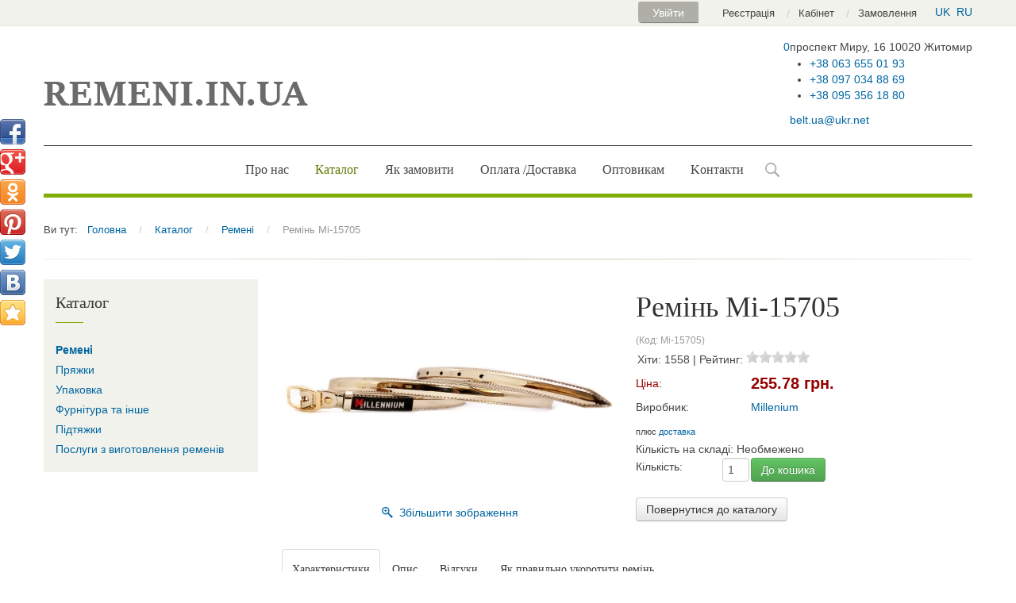

--- FILE ---
content_type: text/html; charset=utf-8
request_url: http://remeni.in.ua/kataloh/remeni/remin-mi-15705
body_size: 10587
content:
<!DOCTYPE html>
<html lang="uk-ua" dir="ltr">
<head>
<meta name="viewport" content="width=device-width, initial-scale=1.0">
<meta charset="utf-8" />
<base href="http://remeni.in.ua/kataloh/remeni/remin-mi-15705" />
<meta name="keywords" content="купити ремінь оптом" />
<meta name="rights" content="Хомутовський Сергій Романович" />
<meta name="description" content="Ремінь Mi-15705 жіночий виготовлено із натуральної шкіри. Гарний вибір для жінок." />
<title>Ремінь Mi-15705 з натуральної шкіри</title>
<link href="http://remeni.in.ua/kataloh/remeni/remin-mi-15705" rel="alternate" hreflang="uk-UA" />
<link href="http://remeni.in.ua/ru/kataloh/remni/remen-mi-15705" rel="alternate" hreflang="ru-RU" />
<link href="/templates/belt_shop/favicon.ico" rel="shortcut icon" type="image/vnd.microsoft.icon" />
<link rel="stylesheet" type="text/css" href="/media/plg_jchoptimize/cache/6e5aa052c963502ada3832fb9403d4ba_0.css" />
<script type="application/javascript" src="/media/plg_jchoptimize/cache/f475e9a18952f5c91933256e863c9ce8_0.js"></script>
<script>
function initJSlightBox(){
    jQuery("a.lightbox").lightBox({
        imageLoading: "http://remeni.in.ua/components/com_jshopping/images/loading.gif",
        imageBtnClose: "http://remeni.in.ua/components/com_jshopping/images/close.gif",
        imageBtnPrev: "http://remeni.in.ua/components/com_jshopping/images/prev.gif",
        imageBtnNext: "http://remeni.in.ua/components/com_jshopping/images/next.gif",
        imageBlank: "http://remeni.in.ua/components/com_jshopping/images/blank.gif",
        txtImage: "Зображення",
        txtOf: "з"
    });
}
jQuery(function() { initJSlightBox(); });
            var _extraWatchParams = _extraWatchParams || [];
            _extraWatchParams.projectId = '33228499-e7ef-467d-bd76-9cc9060cc313';
            (function() {
                var ew = document.createElement('script'); ew.type = 'text/javascript'; ew.async = true;
                ew.src = 'https://agent.extrawatch.com/agent/js/ew.js';
                var s = document.getElementsByTagName('script')[0]; s.parentNode.insertBefore(ew, s);
            })();
            
	</script>
<meta property="og:locale" content="uk-UA" />
<meta property="og:title" content="Ремінь Mi-15705" />
<meta property="og:type" content="product" />
<meta property="og:url" content="http://remeni.in.ua/kataloh/remeni/remin-mi-15705/" />
<meta property="og:image" content="http://remeni.in.ua/components/com_jshopping/files/img_products/mil-15705.jpg" />
<meta property="og:site_name" content="ФОП Білашевич Р.Г. - виробництво та оптова торгівля шкіряними ременями." />
<script type="text/javascript">
		function initDataZoom(){
		jQuery(".image_middle img[id^=\"main_image_\"]").attr("data-large",function(href ) {
  return jQuery(this).parent("a").attr("href");
		});
		jQuery(".image_middle img[id^=\"main_image_\"]").attr("data-help",function(val ) {
  return "<span style=\"font-size:10px\">Используйте колесико мыши для Zoom +/-</span>";
		});
		jQuery(".image_middle img[id^=\"main_image_\"]").attr("data-text-bottom",function(title ) {
  return jQuery(this).attr("title");
		});		  
		jQuery(".image_middle img[id^=\"main_image_\"]").first().imagezoomsl({
			 	zindex:9999,
			 	leftoffset:15,
			 	rightoffset: 15,
				zoomrange: [1,4],
				cursorshadeborder: "3px solid #000",
				magnifierborder:"2px solid #ccc",
				magnifiereffectanimate: "showIn",
				magnifierpos: "right",
				magnifiersize: [0, 0],
				zoomstart: 4,
				innerzoom: true,
				innerzoommagnifier: false,
				classmagnifier: "",
				classtextdn:"txtdnnone"
				});	
				
			//CLICK
			jQuery(".jshop_img_thumb").click(function(){
			jQuery(".magnifier, .tracker, .textdn, .cursorshade, .statusdiv, .txtdnnone").remove();	
			var idtimga=jQuery(this).attr("onclick");
			idtimgn=/\d+/; 
			var idtimg=idtimgn.exec(idtimga);
				
				jQuery("#main_image_"+idtimg).imagezoomsl({
			 	zindex:9999,
			 	leftoffset:15,
			 	rightoffset: 15,
				zoomrange: [1,4],
				cursorshadeborder: "3px solid #000",
				magnifierborder:"2px solid #ccc",
				magnifiereffectanimate: "showIn",
				magnifierpos: "right",
				magnifiersize: [0, 0],
				zoomstart: 4,
				innerzoom: true,
				innerzoommagnifier: false,
				classmagnifier: "",
				classtextdn:"txtdnnone"
						});	
				});	
		};

		jQuery(function(){initDataZoom();});    
	
		</script>
<link href="http://remeni.in.ua/kataloh/remeni/remin-mi-15705" rel="alternate" hreflang="x-default" />
</style>
<style type="text/css" media="screen"></style>
<!-- Google Fonts   -->
<!--<link href='http://fonts.googleapis.com/css?family=Open+Sans:400,300|Coming+Soon' rel='stylesheet' type='text/css' />-->
<!--[if lte IE 9]>
	<link rel="stylesheet" type="text/css" href="/templates/belt_shop/assets/css/ie9.css" />
    <link rel="stylesheet" type="text/css" href="/templates/belt_shop/assets/css/animations-ie-fix.css" />
<![endif]-->
<style type="text/css">

</style>



<script>
  (function(i,s,o,g,r,a,m){i['GoogleAnalyticsObject']=r;i[r]=i[r]||function(){
  (i[r].q=i[r].q||[]).push(arguments)},i[r].l=1*new Date();a=s.createElement(o),
  m=s.getElementsByTagName(o)[0];a.async=1;a.src=g;m.parentNode.insertBefore(a,m)
  })(window,document,'script','//www.google-analytics.com/analytics.js','ga');

  ga('create', 'UA-118116874-2', 'auto');
  ga('send', 'pageview');

</script>
<!-- Universal Google Analytics Plugin by PB Web Development -->


</head>
<body class="">
<section id="topbar">
<div class="container">
<div id="language" class="floatright">
<div class="mod-languages">
<ul class="lang-inline">
<li class="lang-active" dir="ltr">
<a href="/kataloh/remeni/remin-mi-15705">
							UK						</a>
</li>
<li dir="ltr">
<a href="/ru/kataloh/remni/remen-mi-15705">
							RU						</a>
</li>
</ul>
</div>
</div>
<div id="topmenu" class="floatright">
<ul class="nav menu">
<li class="item-124"><a href="/reiestratsiia" >Реєстрація</a></li><li class="item-125"><a href="/kabinet" >Кабінет</a></li><li class="item-126"><a href="/zamovlennia" >Замовлення</a></li></ul>
</div>
<div id="login" class="floatright">
<div id="btl">
<!-- Panel top -->
<div class="btl-panel">
<!-- Login button -->
<span id="btl-panel-login" class="btl-modal">Увійти</span>
<!-- Registration button -->
</div>
<!-- content dropdown/modal box -->
<div id="btl-content">
<!-- Form login -->
<div id="btl-content-login" class="btl-content-block">
<!-- if not integrated any component -->
<form name="btl-formlogin" class="btl-formlogin" action="/kataloh" method="post">
<div id="btl-login-in-process"></div>
<h3>Увійти до акаунту</h3>
<div class="spacer"></div>
<div class="btl-error" id="btl-login-error"></div>
<div class="btl-field">
<div class="btl-label">Логін (e-mail)*</div>
<div class="btl-input">
<input id="btl-input-username" type="text" name="username"	/>
</div>
</div>
<div class="btl-field">
<div class="btl-label">Пароль *</div>
<div class="btl-input">
<input id="btl-input-password" type="password" name="password" alt="password" />
</div>
</div>
<div class="clear"></div>
<div class="btl-field">
<div class="btl-input" id="btl-input-remember">
<input id="btl-checkbox-remember"  type="checkbox" name="remember"
							value="yes" />
							Запам'ятати мене					</div>
</div>
<div class="clear"></div>
<div class="btl-buttonsubmit">
<input type="submit" name="Submit" class="btl-buttonsubmit" onclick="return loginAjax()" value="Увійти" />
<input type="hidden" name="bttask" value="login" />
<input type="hidden" name="return" id="btl-return"	value="aW5kZXgucGhwP29wdGlvbj1jb21fanNob3BwaW5nJmNvbnRyb2xsZXI9cHJvZHVjdCZ0YXNrPXZpZXcmY2F0ZWdvcnlfaWQ9MSZwcm9kdWN0X2lkPTI5NCZJdGVtaWQ9MTEw" />
<input type="hidden" name="581a929233a8e83d81a33c4832510f21" value="1" />	</div>
</form>
<ul id ="bt_ul">
<li>
<a href="/component/users/?view=reset&amp;Itemid=104">
					Забули пароль?</a>
</li>
<li>
<a href="/component/users/?view=remind&amp;Itemid=104">
					Забули логін?</a>
</li>
</ul>
<!-- if integrated with one component -->
</div>
</div>
<div class="clear"></div>
</div>
<script type="text/javascript">
/*<![CDATA[*/
var btlOpt = 
{
	BT_AJAX					:'http://remeni.in.ua/kataloh/remeni/remin-mi-15705',
	BT_RETURN				:'/kataloh/remeni/remin-mi-15705',
	RECAPTCHA				:'none',
	LOGIN_TAGS				:'',
	REGISTER_TAGS			:'',
	EFFECT					:'btl-modal',
	ALIGN					:'right',
	BG_COLOR				:'rgba(162, 162, 155, 0.84)',
	MOUSE_EVENT				:'click',
	TEXT_COLOR				:'#fff',
	MESSAGES 				: {
		E_LOGIN_AUTHENTICATE 		: 'І\'мя користувача та пароль не вірні або не існують.',
		REQUIRED_NAME				: 'Будь ласка введіть ім\'я!',
		REQUIRED_USERNAME			: 'Будь ласка введіть логін!',
		REQUIRED_PASSWORD			: 'Будь ласка введіть пароль!',
		REQUIRED_VERIFY_PASSWORD	: 'Будь ласка введіть пароль ще раз!',
		PASSWORD_NOT_MATCH			: 'Пароли не співпадають!',
		REQUIRED_EMAIL				: 'Будь ласка введіть email!',
		EMAIL_INVALID				: 'Будь ласка введіть коректний email!',
		REQUIRED_VERIFY_EMAIL		: 'Будь ласка введіть email ще раз!',
		EMAIL_NOT_MATCH				: 'Поля Email не співпадають!',
		CAPTCHA_REQUIRED			: 'Please enter captcha key'
	}
}
if(btlOpt.ALIGN == "center"){
	BTLJ(".btl-panel").css('textAlign','center');
}else{
	BTLJ(".btl-panel").css('float',btlOpt.ALIGN);
}
BTLJ("input.btl-buttonsubmit,button.btl-buttonsubmit").css({"color":btlOpt.TEXT_COLOR,"background":btlOpt.BG_COLOR});
BTLJ("#btl .btl-panel > span").css({"color":btlOpt.TEXT_COLOR,"background-color":btlOpt.BG_COLOR,"border":btlOpt.TEXT_COLOR});
/*]]>*/
</script>
</div>
</div>
</section>
<div id="main_wrapper">
<header id="header" class="container no_slideshow">
<div id="mobile-btn" class="floatleft hidden-desktop">
<a id="responsive-menu-button" class="btn btn-navbar" href="#responsivebar-inner">
<span class="icon-bar"></span>
<span class="icon-bar"></span>
<span class="icon-bar"></span>
</a>
</div>
<script type="text/javascript">
			jQuery(document).ready(function() {
				jQuery(".btn-navbar").pageslide({
					  direction: "right"
				});
			});
			</script>
<div class="ccc">
<div id="logo" class="floatleft">
<a href="/"><img class="logo" src="http://remeni.in.ua/images/SHOP/logo_big_8.png" alt="ФОП Білашевич Р.Г. - виробництво та оптова торгівля шкіряними ременями." /></a>
</div>
<div id="contact" class="floatright" >
<div class="custom"  >
<div class="addres" itemprop="address" itemscope itemtype="http://schema.org/PostalAddress">
<span class="disnon" itemprop="streetAddress">проспект Миру, 16</span>
<span class="disnon" itemprop="postalCode">10020</span>
<span class="disnon" itemprop="addressLocality">Житомир</span>
<ul class="tel">
<li><span itemprop="telephone"><a href="tel:+38 063 655 01 93">+38 063 655 01 93</a></span></li>
<li><span itemprop="telephone"><a href="tel:+38 097 034 88 69">+38 097 034 88 69</a></span></li>
<li><span itemprop="telephone"><a href="tel:+38 095 356 18 80">+38 095 356 18 80</a></span></li>
</ul>
<span class="disnon" itemprop="email"><span id="cloakfa201c56f4fdbb14018c04d70d0651ce">Ця електронна адреса захищена від спам-ботів. Вам потрібно увімкнути JavaScript, щоб побачити її.</span><script type='text/javascript'>
				document.getElementById('cloakfa201c56f4fdbb14018c04d70d0651ce').innerHTML = '';
				var prefix = '&#109;a' + 'i&#108;' + '&#116;o';
				var path = 'hr' + 'ef' + '=';
				var addyfa201c56f4fdbb14018c04d70d0651ce = 'b&#101;lt.&#117;&#97;' + '&#64;';
				addyfa201c56f4fdbb14018c04d70d0651ce = addyfa201c56f4fdbb14018c04d70d0651ce + '&#117;kr' + '&#46;' + 'n&#101;t';
				var addy_textfa201c56f4fdbb14018c04d70d0651ce = 'b&#101;lt.&#117;&#97;' + '&#64;' + '&#117;kr' + '&#46;' + 'n&#101;t';document.getElementById('cloakfa201c56f4fdbb14018c04d70d0651ce').innerHTML += '<a ' + path + '\'' + prefix + ':' + addyfa201c56f4fdbb14018c04d70d0651ce + '\'>'+addy_textfa201c56f4fdbb14018c04d70d0651ce+'<\/a>';
		</script></span>
</div>
</div>
</div>
<div id="cart" class="floatright">
<div id="basket_store">
<a class="basket_icon" href="/korzyna/view" title="Перейти до кошика">0</a>
<div class="basket_content">
</div>
</div>
<div class="no_display">
<span class="datac-one">http://remeni.in.ua/</span>
<span class="datac-uic">/korzyna/view</span>
<span class="datac-urp">/kataloh/product/view</span>
<span class="datac-udl">/korzyna/delete</span>
<span class="datac-tip">http://remeni.in.ua/components/com_jshopping/files/img_products</span>
<span class="datac-vpp">2</span>
<span class="datac-hcc"><span class="currencycode">грн.</span></span>
<span class="datac-tac">✔ Товар у кошику</span>
<span class="datac-tic">Товар додано до кошику</span>
<span class="datac-tgc">Перейти до кошика</span>
<span class="datac-tdl">Видалити</span>
<span class="datac-tpc">Товарів:</span>
<span class="datac-tps">на суму</span>
<span class="datac-ter">Не вибрані додаткові параметри</span>
</div>

</div>
</div>
<!--<div class="clearboth"></div>-->
<nav id="mainmenu" class="floatnone visible-desktop clearboth" style="border-top: 1px solid;">
<div class="navbar">
<div class="navbar-inner">
<ul class="nav menu">
<li class="item-104"><a href="/" >Про нас</a></li><li class="item-110 current active"><a href="/kataloh" >Каталог</a></li><li class="item-111"><a href="/yak-zamovyty" >Як замовити</a></li><li class="item-112"><a href="/oplata-dostavka" >Оплата /Доставка</a></li><li class="item-113"><a href="/optovykam" >Оптовикам</a></li><li class="item-133"><a href="/kontakt" title="Контактна інформація">Kонтакти</a></li></ul>
<a href="#searchModal" class="search_icon" role="button" data-toggle="modal"><span>Search</span></a>
</div>
</div>
</nav>
</header>
<section id="content">
<div class="container">
<div id="system-message-container">
</div>
<div id="breadcrumbs">
<ul itemscope itemtype="https://schema.org/BreadcrumbList" class="breadcrumb">
<li>
			Ви тут: &#160;
		</li>
<li itemprop="itemListElement" itemscope itemtype="https://schema.org/ListItem">
<a itemprop="item" href="/" class="pathway"><span itemprop="name">Головна</span></a>
<span class="divider">
						/					</span>
<meta itemprop="position" content="1">
</li>
<li itemprop="itemListElement" itemscope itemtype="https://schema.org/ListItem">
<a itemprop="item" href="/kataloh" class="pathway"><span itemprop="name">Каталог</span></a>
<span class="divider">
						/					</span>
<meta itemprop="position" content="2">
</li>
<li itemprop="itemListElement" itemscope itemtype="https://schema.org/ListItem">
<a itemprop="item" href="/kataloh/remeni" class="pathway"><span itemprop="name">Ремені</span></a>
<span class="divider">
						/					</span>
<meta itemprop="position" content="3">
</li>
<li itemprop="itemListElement" itemscope itemtype="https://schema.org/ListItem" class="active">
<span itemprop="name">
					Ремінь Mi-15705				</span>
<meta itemprop="position" content="4">
</li>
</ul>
</div>
<hr class="sep">
<div id="content_inner">
<div class="row-fluid">
<div id="middlecol" class="floatleft span9 sidebar_left">
<div class="inside">
<script type="text/javascript">
        var translate_not_available = "Немає в наявності обраної опції";
        var translate_zoom_image = "Збільшити зображення";
    var product_basic_price_volume = 0.0000;
    var product_basic_price_unit_qty = 1;
    var currency_code = "грн.";
    var format_currency = "00 Symb";
    var decimal_count = 2;
    var decimal_symbol = ".";
    var thousand_separator = "";
    var attr_value = new Object();
    var attr_list = new Array();
    var attr_img = new Object();
            var liveurl = 'http://remeni.in.ua/';
    var liveattrpath = 'http://remeni.in.ua/components/com_jshopping/files/img_attributes';
    var liveproductimgpath = 'http://remeni.in.ua/components/com_jshopping/files/img_products';
    var liveimgpath = 'http://remeni.in.ua/components/com_jshopping/images';
    var urlupdateprice = '/kataloh/product/ajax_attrib_select_and_price/294?ajax=1';
    	
jQuery.fn.tooltip = function(options) {		
	var options = jQuery.extend({
		txt: '', 
		maxWidth: 300,
		effect: 'fadeIn',
		duration: 300
	},options);
	
	var helper,effect={},el_tips={};
	if(!jQuery("div.tooltip").length) 
	jQuery(function() {helper = jQuery('<div class="tooltip"></div>').appendTo(document.body).hide();});
	else helper = jQuery("div.tooltip").hide();
	
	effect.show = options.effect;
	switch(options.effect) {
		case 'fadeIn': 		effect.hide = 'fadeOut'; 	break;
		case 'show': 		effect.hide = 'hide'; 		break;
		case 'slideDown': 	effect.hide = 'slideUp'; 	break;
		default: 			effect.hide = 'fadeOut'; 	break;
	}
			
	return this.each(function() {
		if(options.txt) el_tips[jQuery.data(this)] = options.txt;
			else el_tips[jQuery.data(this)] = this.title;
			this.title = '';
			this.alt = '';
		}).mouseover(
			function () {
				if(el_tips[jQuery.data(this)] != '') {
					helper.css('width','');
					helper.html(el_tips[jQuery.data(this)]);
					if(helper.width() > options.maxWidth) helper.width(options.maxWidth);
					eval('helper.'+effect.show+'('+options.duration+')');
					jQuery(this).bind('mousemove', update);
				}
			}
		).mouseout(
			function () {
				jQuery(this).unbind('mousemove', update);	
				eval('helper.'+effect.hide+'('+options.duration+')');
			}		
		);
			

		function update(e) {		
			if (e.pageX + helper.width() + 40 > jQuery(document).scrollLeft() + window.screen.availWidth) 
			helper.css({left: e.pageX - helper.width() - 25 + "px"});
			else helper.css({left: e.pageX + 5 + "px"});
		
			if (e.pageY - helper.height() - 25 < jQuery(document).scrollTop()) helper.css({top: e.pageY + 25 + "px"});
			else helper.css({top: e.pageY - helper.height() - 25 + "px"});
		};
};	
	
</script><div class="jshop productfull" itemscope itemtype= "http://schema.org/Product">
<form name="product" method="post" action="/korzyna/add" enctype="multipart/form-data" autocomplete="off">
<div class="row-fluid">
<div class="span6">
<div class="image_middle">
<span id='list_product_image_middle'>
<a class="lightbox" id="main_image_full_665" href="http://remeni.in.ua/components/com_jshopping/files/img_products/full_mil-15705.jpg" >
<img id = "main_image_665" src = "http://remeni.in.ua/components/com_jshopping/files/img_products/mil-15705.jpg" alt="Ремінь Mi-15705" title="Ремінь Mi-15705" itemprop= "image"/>
<div class="text_zoom">
<i class="icon-zoom-in"></i>&nbsp;Збільшити зображення                    </div>
</a>
</span>
</div>
<div class="jshop_img_description">
<ul id='list_product_image_thumb'>
</ul>
</div>
</div><!-- /span5 -->
<div class="span6">
<h1 itemprop= "name">Ремінь Mi-15705                
            </h1>
<span class="jshop_code_prod">(Код: <span id="product_code" itemprop= "model">Mi-15705</span>)</span>
<div class="ratinghits">
<span>Хіти: </span>
<span>1558</span>
<span> | </span>
<span>Рейтинг: </span>
<span><div class='stars_no_active' style='width:80px'><div class='stars_active' style='width:0px'></div></div></span>
</div>
<div class="prod_price jshop_price" itemprop="offers" itemscope itemtype= "http://schema.org/Offer">
<span class="span4">Ціна:</span>
<span class="span8" id="block_price" >255.78 грн.</span>
<meta itemprop="price" content="255.78" />
<meta itemprop="priceCurrency" content="UAH" />
</div>
<div class="row-fluid">
</div>
<!-- Manufacturer -->
<div class="manufacturer_name">
<span class="span4">Виробник:</span>
<span class="span8" itemprop= "brand">
<a href="/kataloh/millenium">
								Millenium								</a>
</span>
</div>
<!-- Manufacturer -->
<!--  WARNING class collspan3  -->
<!-- WARNING -->
<span class="plusshippinginfo">плюс <a href="/kataloh/content/view/shipping" target="_blank">доставка</a></span>
<div class="qty_in_stock">Кількість на складі: <span id="product_qty">Необмежено</span></div>
<div class="row-fluid">
<div class="span3 prod_qty">
                    Кількість:&nbsp;
                </div>
<div class="span1 prod_qty_input">
<input type="text" name="quantity" id="quantity" onkeyup="reloadPrices();" class="inputbox" value="1" /> </div>
<div class="span8 prod_buttons" style="">
<input type="submit" class="btn btn-success buy" value="До кошика" onclick="jQuery('#to').val('cart');" />
<div id="jshop_image_loading" class="no_display"></div>
</div>
</div>
<div class="button_back">
<input type="button" class="btn back" value="Повернутися до каталогу" onclick="history.go(-1);" />
</div>
</div><!-- /span7 -->
</div><!-- /row-fluid -->
<input type="hidden" name="to" id='to' value="cart" />
<input type="hidden" name="product_id" id="product_id" value="294" />
<input type="hidden" name="category_id" id="category_id" value="1" />
</form>
<div id="list_product_demofiles"></div>
<ul class="nav nav-tabs">
<li class="active"><a href="#charact" data-toggle="tab"><h3>Характеристики</h3></a></li>
<li class=""><a href="#specs" data-toggle="tab"><h3>Опис</h3></a></li>
<li><a href="#review" data-toggle="tab"><h3>Відгуки</h3></a></li>
<li>
<a href="#resize" data-toggle="tab">
<h3>Як правильно укоротити ремінь</h3>
</a>
</li>
</ul>
<div class="tab-content">
<div class="tab-pane active" id="charact">
<!-- Extra fields -->
<table class="table table-striped table-bordered">
<tbody>
<tr>
<td>Маnеріал</td>
<td>Натуральна шкіра</td>
</tr>
<tr>
<td>Ширина</td>
<td>15 мм</td>
</tr>
<tr>
<td>Колір</td>
<td>Інші...</td>
</tr>
<tr>
<td>Вид пряжки</td>
<td>Класична</td>
</tr>
<tr>
<td>Для кого</td>
<td>Жінок</td>
</tr>
<tr>
<td>Виготовлено в</td>
<td>Україні</td>
</tr>
<tr>
<td>Виробник шкіри</td>
<td>Італія</td>
</tr>
</tbody>
</table>
<!-- Extra fields -->
</div>
<div class="tab-pane " id="specs">
<div class="jshop_prod_description" itemprop= "description">
<table class="table table-striped table-bordered">
<tbody>
<tr>
<td> Розмір</td>
<td> від 110 см до 130 см</td>
</tr>
<tr>
<td> Декор</td>
<td> гладкий</td>
</tr>
<tr>
<td> Пряжка</td>
<td> класична</td>
</tr>
<tr>
<td> Особливості</td>
<td> легко вкорочується</td>
</tr>
<tr>
<td> Застосування</td>
<td> жіночий ремінь в класичному стилі</td>
</tr>
</tbody>
</table>
<p> </p> </div>
</div>
<div class="tab-pane" id="related">
</div>
<div class="tab-pane" id="review">
<span class="review">Залишити відгук</span>
<form action="/kataloh/product/reviewsave" name="add_review" method="post" onsubmit="return validateReviewForm(this.name)">
<input type="hidden" name="product_id" value="294" />
<input type="hidden" name="back_link" value="/kataloh/remeni/remin-mi-15705" />
<input type="hidden" name="581a929233a8e83d81a33c4832510f21" value="1" />	<div id="jshop_review_write" >
<div>
<label>
						Ім`я					</label>
<span>
<input type="text" name="user_name" id="review_user_name" class="inputbox" value="" />
</span>
</div>
<div>
<label>
						E-mail					</label>
<span>
<input type="text" name="user_email" id="review_user_email" class="inputbox" value="" />
</span>
</div>
<div>
<label>
						Текст коментаря					</label>
<span>
<textarea name="review" id="review_review" rows="4" cols="40" class="jshop inputbox review_textarea"></textarea>
</span>
</div>
<div>
<label>
						Оцінка для продукту					</label>
<span>
<input name="mark" type="radio" class="star {split:2}" value="1" />
<input name="mark" type="radio" class="star {split:2}" value="2" />
<input name="mark" type="radio" class="star {split:2}" value="3" />
<input name="mark" type="radio" class="star {split:2}" value="4" />
<input name="mark" type="radio" class="star {split:2}" value="5" />
<input name="mark" type="radio" class="star {split:2}" value="6" />
<input name="mark" type="radio" class="star {split:2}" value="7" />
<input name="mark" type="radio" class="star {split:2}" value="8" />
<input name="mark" type="radio" class="star {split:2}" value="9" />
<input name="mark" type="radio" class="star {split:2}" value="10" checked="checked"/>
</span>
</div>
<div>
<input type="submit" class="btn button validate" value="Надіслати" />
</div>
</div>
</form>
</div>
<div class="tab-pane" id="resize">
<div class="custom"  >
<p>1. Виміряйте об'єм талії або бедер - місця, де Ви будете носити ремінь. Це буде довжина А.</p>
<p>2. Виміряйте відстань від гвинта до внутрішнього краю пряжки. Це - довжина В.</p>
<p>3. Отримайте довжину С: С = А - В</p>
<p><img class="no_ll" src="/images/SHOP/resizes-1.jpg" alt="схема як вкоротити ремінь" /></p>
<p>4. Відкрутіть гвинт та зніміть пряжку.</p>
<p>5. Відміряйте довжину С від 3-го абои 4-го отвору ( за Вашим смаком ) та зробіть в полосі отвір під гвинт. Операцію краще виконати спеціальним дироколом або у крайньому випадку - схожим по діаметру свердлом.</p>
<p>6. Відміряйте довжину D до щойно зробленного отвору та відріжте надлишок. Прикрутіть пряжку.</p>
<p><img class="no_ll" src="/images/SHOP/resizes-2.jpg" alt="схема як вкоротити ремінь" /></p>
<p>7. Все. Ремінь підігнано по Вашому розміру.</p></div>
</div>
</div>
</div><span id="mxcpr"></span>
</div>
</div>
<div id="sidebar" class="span3 sidebar_left" >
<div class="inside">
<div class="sidebar_module sidebar_module_ menucat">
<h3 class="sidebar_module_heading"><span>Каталог</span></h3>
<div class="sidebar_module_content"> <div class = "jshop_menu_level_0_a">
<a href = "/kataloh/remeni">Ремені                            </a>
</div>
<div class = "jshop_menu_level_0">
<a href = "/kataloh/pryazhki">Пряжки                            </a>
</div>
<div class = "jshop_menu_level_0">
<a href = "/kataloh/upakovka">Упаковка                            </a>
</div>
<div class = "jshop_menu_level_0">
<a href = "/kataloh/furnitura-ta-inshe">Фурнітура та інше                            </a>
</div>
<div class = "jshop_menu_level_0">
<a href = "/kataloh/pidtyazhki">Підтяжки                            </a>
</div>
<div class = "jshop_menu_level_0">
<a href = "/kataloh/posluhy-z-vyhotovlennia-remeniv">Послуги з виготовлення ременів                            </a>
</div>
</div>
</div>
</div>
</div>
</div>
</div>
</div>
</section><!-- / Content  -->
<footer id="footer">
<div class="container">
<div id="manufact">
	<div class="moduletable">
<div class="manufactuter_list">
<div class="bxslider" id="bxslider96">
<div class="jshop_menu_level_0">
<a href="/kataloh/mrcayman">
<span class="manufacturername" >Mr.Cayman</span>
</a>
</div>
<div class="jshop_menu_level_0">
<a href="/kataloh/jk">
<span class="manufacturername" >JK</span>
</a>
</div>
<div class="jshop_menu_level_0">
<a href="/kataloh/millenium">
<span class="manufacturername" >Millenium</span>
</a>
</div>
<div class="jshop_menu_level_0">
<a href="/kataloh/alon">
<span class="manufacturername" >Alon</span>
</a>
</div>
<div class="jshop_menu_level_0">
<a href="/kataloh/paolo-rossi">
<span class="manufacturername" >Paolo Rossi</span>
</a>
</div>
</div>
</div>
<script type="text/javascript"> 
	jQuery('#bxslider96').bxSlider({
        minSlides: 1,
        maxSlides: 5,
        moveSlides: 1,
        slideWidth: 230,
        slideMargin: 4,
        auto: true,
        //autoControls: false,
				controls: false,
        pause: 3000,
        pager: false
	}); 
</script>
</div>

</div>
<div class="clearboth"></div>
<div id="copyright">
<p class="copytext">
                         &copy; 2016 - 2026 ФОП Білашевич Р.Г. - виробництво та оптова торгівля шкіряними ременями. 
                          
                    </p>
<ul class="nav menu">
<li class="item-181"><a href="/mapa-saitu" >Мапа сайту</a></li></ul>
</div>
</div>
</footer>
<div id="responsivebar">
<div id="responsivebar-inner">
<div id="responsivebarlogo">
<a href="/"><img class="logo" src="http://remeni.in.ua/images/SHOP/logo_big_5.png" alt="ФОП Білашевич Р.Г. - виробництво та оптова торгівля шкіряними ременями." /></a>
</div>
<div class="moduletable_menu">
<ul class="nav menu">
<li class="item-104"><a href="/" >Про нас</a></li><li class="item-110 current active"><a href="/kataloh" >Каталог</a></li><li class="item-111"><a href="/yak-zamovyty" >Як замовити</a></li><li class="item-112"><a href="/oplata-dostavka" >Оплата /Доставка</a></li><li class="item-113"><a href="/optovykam" >Оптовикам</a></li><li class="item-133"><a href="/kontakt" title="Контактна інформація">Kонтакти</a></li></ul>
</div>
<div class="moduletable">
<script type = "text/javascript">
function isEmptyValue(value){
    var pattern = /\S/;
    return ret = (pattern.test(value)) ? (true) : (false);
}
</script>
<!--form class="form-search">
  <input type="text" class="input-medium search-query">
  <button type="submit" class="btn">Search</button>
</form>
<div class="input-append">
  <input class="span2" id="appendedInputButton" size="16" type="text"><button class="btn" type="button">Go!</button>
</div>-->
<form name = "searchForm" method = "post" action="/kataloh/search/result" onsubmit = "return isEmptyValue(jQuery('jshop_search').val())">
<input type="hidden" name="setsearchdata" value="1">
<input type = "hidden" name = "category_id" value = "0" />
<input type = "hidden" name = "search_type" value = "any" />
<div class="input-append">
<input type = "text" class = "inputbox span3 jshop_search" name = "search" value = "" />
<input class = "btn" type = "submit" value = "Пошук" />
</div>
</form>	</div>
</div>
</div>
<div id="gotop" class="">
<a href="#" class="scrollup">TPL_SCROLL</a>
</div>
<div id="searchModal" class="modal hide fade" tabindex="-1" role="dialog" aria-hidden="true">
<div class="modal-header">
<button type="button" class="close" data-dismiss="modal" aria-hidden="true">×</button>
<h3 id="myModalLabel">Пошук по каталогу</h3>
</div>
<div class="modal-body">
<script type = "text/javascript">
function isEmptyValue(value){
    var pattern = /\S/;
    return ret = (pattern.test(value)) ? (true) : (false);
}
</script>
<!--form class="form-search">
  <input type="text" class="input-medium search-query">
  <button type="submit" class="btn">Search</button>
</form>
<div class="input-append">
  <input class="span2" id="appendedInputButton" size="16" type="text"><button class="btn" type="button">Go!</button>
</div>-->
<form name = "searchForm" method = "post" action="/kataloh/search/result" onsubmit = "return isEmptyValue(jQuery('jshop_search').val())">
<input type="hidden" name="setsearchdata" value="1">
<input type = "hidden" name = "category_id" value = "0" />
<input type = "hidden" name = "search_type" value = "all" />
<div class="input-append">
<input type = "text" class = "inputbox span3 jshop_search" name = "search" value = "" />
<input class = "btn" type = "submit" value = "Пошук" />
</div>
</form>
</div>
</div>
<script src="/templates/belt_shop/assets/js/jquery.pageslide.min.js" type="text/javascript"></script>
<script src="/templates/belt_shop/assets/js/css3-animate-it.min.js" type="text/javascript"></script>
</div><!-- /MainWrapper -->
<!--  
-->
<div class=" hidden-phone share42init"></div>
<script type="text/javascript" src="/share42/share42.js"></script>
<!--noindex--><!-- Yandex.Metrika counter --><script type="text/javascript">(function (d, w, c) { (w[c] = w[c] || []).push(function() { try { w.yaCounter48793802 = new Ya.Metrika({id:48793802, clickmap:true, trackLinks:true, accurateTrackBounce:true, webvisor:true}); } catch(e) {} }); var n = d.getElementsByTagName("script")[0], s = d.createElement("script"), f = function () { n.parentNode.insertBefore(s, n); }; s.type = "text/javascript"; s.async = true; s.src = (d.location.protocol == "https:" ? "https:" : "http:") + "//mc.yandex.ru/metrika/watch.js"; if (w.opera == "[object Opera]") { d.addEventListener("DOMContentLoaded", f); } else { f(); } })(document, window, "yandex_metrika_callbacks");</script><noscript><div><img src="//mc.yandex.ru/watch/48793802" style="position:absolute; left:-9999px;" alt="" /></div></noscript><!-- /Yandex.Metrika counter --><!--/noindex-->
</body>
</html>

--- FILE ---
content_type: text/css
request_url: http://remeni.in.ua/media/plg_jchoptimize/cache/6e5aa052c963502ada3832fb9403d4ba_0.css
body_size: 47007
content:
@charset "utf-8";
/***!  http://remeni.in.ua/components/com_jshopping/css/belt.css  !***/

.hidden{display:none;visibility:hidden}b.jshop h1{margin-top:0px;font-size:16px}.jshop td,.jshop tr{border:0px}table.jshop td{vertical-align:top}table.list_product{margin-top:20px}img.jshop_img{padding:1px;text-align:center}img.jshop_img_thumb{padding:0;text-align:center;margin:0;cursor:pointer}.jshop table.category{width:auto}table.jshop a img.jshop_video_thumb{padding:1px;text-align:center;margin-left:5px;margin-right:5px;margin-bottom:5px}div.jshop_prod_description{padding-top:10px;padding-bottom:10px}.jshop_subtotal .value{text-align:right;width:12%;white-space:nowrap}.jshop_subtotal .name{text-align:right;padding-right:10px;width:88%}.jshop .total{font-weight:bold}.related_header{margin-top:20px;border-bottom:1px solid #999;font-weight:bold}table.jshop a img{border:0}.jshop_pagination{margin-left:auto;margin-right:auto}.jshop .product_list_hr{height:1px;margin-bottom:10px}table.jshop_checkout{border:1px solid red;background-color:Gray}span.small_header{padding-bottom:3px;margin:0px;display:block;font-size:13px;font-weight:bold}span.jshop_error{color:red;font-weight:bold;font-size:14px;display:block}span.text_pay_without_reg{display:block;padding-bottom:10px}.jshop_payment_method{padding-left:20px}.jshop_price{color:#950000}.jshop_categ a.product_link{font-size:16px;font-weight:bold}span.attr{font-weight:bold;font-style:italic;font-size:10px}span.review{font-weight:bold;margin-top:20px;display:block}.review_text_not_login{margin-top:10px;font-style:italic}textarea.jshop{border:1px solid #b0b1b2}tr.reviews td{padding-bottom:15px}td.reviews{padding-left:45px}#mxcpr{padding-top:20px;text-align:right;display:block}#mxcpr a{font-size:9px}.jshophead{display:block}.str_category{}.jshop_code_prod{color:#999;font-weight:normal;font-size:12px}.jshop .weightorder{text-align:right;margin-top:3px}.jshop .shippingfree{text-align:right;margin-top:3px}.jshop .price_prod_qty_list .qty_line{padding-left:5px;padding-right:5px}.jshop .price_prod_qty_list .qty_price{padding-left:5px;font-weight:bold}.jshop .price_prod_qty_list .qty_price span.per_piece{font-weight:normal}.jshop span.old_price{text-decoration:line-through;font-style:normal}.jshop .list_product_demo{padding-top:10px}.jshop .list_product_demo table{}.jshop .list_product_demo .download{padding-left:5px}.jshop .not_available{color:red;margin-top:10px}.jshop_list_product .block_product{margin-bottom:20px}.jshop_list_product .jshop_price_block{margin:10px 0}.jshop_list_product .jshop .jshop_price{text-align:center;font-size:16px}.jshop_list_product .jshop .old_price{text-align:center;text-decoration:line-through;font-style:normal;padding-bottom:1px}.jshop_list_product .manufacturer_name{text-align:center;margin-bottom:10px}.jshop_list_product .manufacturer_name span{font-weight:bold}.jshop_list_product .product td{vertical-align:top}.jshop_list_product .product .image{}.jshop_list_product .product .product_title{text-align:center;margin-top:0;font-size:16px}.jshop_list_product .product .description{text-align:center;font-size:12px}.component-content .jshop_list_product table.category td{padding:0}.jshop_list_product .product .buttons{padding-top:2px;text-align:center}.jshop_list_product .product .buttons a{margin:10px 0}.jshop_list_product .product table.review_mark{border-collapse:collapse;margin-top:2px;margin-left:auto;margin-right:auto}.jshop_list_product .product div.count_commentar{text-align:center !important}.jshop_list_product .product .taxinfo{font-size:11px}.jshop_list_product .product .plusshippinginfo,.jshop_list_product .product .plusshippinginfo a{font-size:11px}.jshop_list_product .image_block{padding:2px;text-align:center;position:relative}.jshop_list_product .jshop .not_available{margin-top:4px}.jshop_list_product .box_products_sorting{padding-right:5px}.jshop_list_product .box_products_sorting img{cursor:pointer}.jshop_list_product .box_products_count_to_page{}.jshop_list_product .margin_filter{height:8px}.jshop_list_product .box_manufacrurer{padding-right:5px;white-space:nowrap}.jshop_list_product .box_category{padding-right:5px;white-space:nowrap}.jshop_list_product .filter_price{padding-right:5px;white-space:nowrap}.jshop_list_product .box_price_from{padding-right:3px}.jshop_list_product .clear_filter{font-size:10px;padding-left:5px}.jshop_list_product .one_in_row{}.jshop_list_product .one_in_row .product_title{text-align:left;margin-top:0;font-size:16px}.jshop_list_product .one_in_row .review_mark{margin-bottom:10px}.jshop_list_product .one_in_row .stars_no_active,.jshop_list_product .one_in_row .count_commentar{margin:0;display:inline-block;vertical-align:middle}.jshop_list_product .jshop .one_in_row .jshop_price,.jshop_list_product .jshop .one_in_row .old_price,.jshop_list_product .jshop .one_in_row .manufacturer_name,.jshop_list_product .one_in_row .description,.jshop_list_product .one_in_row .buttons{text-align:left}.jshop_list_product .box_products_sorting select,.jshop_list_product .box_products_count_to_page select{width:150px}.jshop .product_label{position:absolute;right:0;margin-right:-2px;margin-top:-5px;z-index:1}.jshop .product_label .label_name{font-weight:bold;color:#950000}.jshop_subtotal .plusshippinginfo,.jshop_subtotal .plusshippinginfo a{font-size:11px}.jshop_subtotal .free_discount{font-size:11px}.jshop_list_category .category td{vertical-align:top}.jshop_list_category .category .image{padding-right:0px}.jshop_list_manufacturer .manufacturer td{vertical-align:top}.jshop_list_manufacturer .manufacturer .image{padding-right:5px}.shipping_weight_to_price{margin-left:24px;margin-top:5px;border:1px solid #000}.shipping_weight_to_price .weight{}.shipping_weight_to_price .price{padding-left:5px}span.prod_attr_img{padding-left:5px}span.prod_attr_img img{width:20px;height:20px}.radio_attr_label img{width:20px;height:20px}.review_item{border-bottom:1px dotted #999;padding:10px;padding-left:0px}.review_user{font-weight:bold}.review_time{}.review_text{padding-top:2px;padding-bottom:2px}.review_mark{color:#333}#jshop_review_write .inputbox{width:180px}.jshop .downlod_order_invoice{float:right}.jshop .order_payment_params{padding-top:3px;font-size:11px}.requiredtext{padding-bottom:10px;color:#A00;font-size:11px}.jshop .input_type_radio{margin-right:10px;white-space:nowrap;display:inline-block}.jshop_profile_data{margin-bottom:10px}.jshop_profile_data .name{font-weight:bold}.jshop_profile_data span{font-weight:bold}.jshop_profile_data span.subinfo{font-size:10px}.jshop_profile_data .jshop_user_group_info{font-size:10px}.jshop .groups_list .title{width:150px}.jshop_menu_level_0,.jshop_menu_level_0_a{margin-top:3px;margin-bottom:3px}.jshop_menu_level_1,.jshop_menu_level_1_a{padding-left:10px;margin-top:3px;margin-bottom:3px}.jshop_menu_level_2,.jshop_menu_level_2_a{padding-left:20px;margin-top:3px;margin-bottom:3px}.jshop_menu_level_0_a a,.jshop_menu_level_1_a a,.jshop_menu_level_2_a a{font-weight:bold !important}.label_products .block_item{margin-bottom:10px}.top_rating .block_item{margin-bottom:10px}.bestseller_products .block_item{margin-bottom:10px}.latest_products .block_item{margin-bottom:10px}.random_products .block_item{margin-bottom:10px}.jshop_filters .filter_price{padding-right:5px}.jshop_filters .clear_filter{display:block;font-size:10px}.jshop_button_print{width:30px;float:right;padding-top:3px;text-align:right}.extra_fields .extra_fields_group{font-weight:bold;padding-top:3px}.filter_characteristic .characteristic_name{padding-top:5px}.filter_characteristic .characteristic_group{font-weight:bold;padding-top:5px}.jshop td.attributes_title{width:50px}.jshop span.attributes_description{font-style:italic;display:block}.jshop .prod_free_attribs .name{width:50px}.jshop span.freeattribut_description{font-style:italic;display:block}.jshop span.extra_fields_description{font-style:italic}.jshop .prod_attr_img{vertical-align:top}.jshop .cart .product_name{text-align:left}.jshop .prod_qty_input input{width:20px}.productfull #block_price{font-size:20px;font-weight:bold}.productfull .taxinfo{font-size:11px}.productfull .plusshippinginfo{font-size:11px}.productfull .plusshippinginfo a{font-size:11px}.productfull .prod_buttons{margin-top:0px}.productfull .prod_buttons .btn{margin-bottom:10px}.productfull .prod_qty,.productfull .prod_qty_input{display:inline}.prod_qty_input{width:1%}.productfull div.prod_url{text-align:right !important}.productfull .image_middle{text-align:center;position:relative}.productfull .manufacturer_name{padding-bottom:10px}.productfull .jshop_prod_attributes{padding:0;margin:0}.productfull .jshop_prod_attributes select{width:auto;margin-bottom:0}.productfull .prod_free_attribs{padding-bottom:10px}.productfull .price_prod_qty_list{margin-bottom:10px}.productfull .button_back{padding-top:10px}#list_product_image_thumb{display:block;list-style:none;margin-left:0;text-align:center;font-size:0;line-height:0}#list_product_image_thumb li{display:inline-block;width:31%;margin:2px}.productfull .text_zoom{padding-bottom:5px;padding-top:3px}.productfull .text_zoom img{float:left;padding-right:5px}.productfull a.lightbox:hover{color:#000 !important}.productfull .prod_free_attribs .jshop .name{padding-bottom:10px;display:inline-block}.productfull .nav-tabs>li>a{padding-top:5px;padding-bottom:5px}.productfull .nav-tabs h3{margin:0;font-size:14px}.jshop_list_product .jshop_related{padding-bottom:5px;float:left}div.list_related{margin-top:10px}[class^=attributes_]{margin-top:3px;vertical-align:top}[id^=block_attr_sel_]{display:inline-block}.jshop_list_product .jshop_related .stars_no_active{margin:5px auto}#jshop_review_write>div{margin-top:5px}#jshop_review_write label{display:inline-block;width:135px;margin-left:10px}.productfull .review_mark .stars_no_active{}.login_block,.register_block{background:#f1f1f1;border:1px solid #ccc;border-radius:5px;box-shadow:0 1px 0 #fff;padding:10px 15px;margin-bottom:20px}.register_block .jshop_register .name{}.address_block .jshop_register .name{width:115px}.editaccount_block .jshop_register .name{width:115px}.jshop_register{width:100%;text-align:left;padding:10px;padding-left:0px}.jshop_register .inputbox{width:225px}#username label,#password label{}#username,#password,#lost_password{margin-top:2px}.fielderror{border-color:red !important;background-color:#FDC055}.reqsave{padding-top:10px}.regbutton{padding-top:3px}.checkout_cart{margin-top:10px}.pointer{cursor:pointer}div.rabatt{margin-top:20px}.jswidth100{width:98%}.jswidth50{width:48%}.jswidth33{width:32%}.jswidth25{width:23%}.jswidth20{width:18%}.jswidth15{width:13%}.jswidth10{width:8%}.jshop_categ{vertical-align:top;padding:0 15px 0 0;text-align:center;float:left}.jshop_list_category>.jshop div[class*="span"]{padding:0 0 15px 0}.jshop.list_product{margin-top:15px}.jshop.list_product div[class*="span"]{}.jshop_categ table.category{-webkit-border-radius:5px;-moz-border-radius:5px;border-radius:5px;border-collapse:separate}.jshop_categ .category{padding:5px;border:1px solid #dcdcdc;border-radius:5px}.jshop_list_category,.jshop_list_product,#sort_count,.jshop.list_category{width:100%;display:block;clear:both}.list_attribute{}.list_extra_field{padding-top:3px}.jshop_cart_attribute,.jshop_cart_extra_field{padding-left:10px;font-size:12px;margin:0}.jshop_cart_attribute .name,.jshop_cart_extra_field .name{font-weight:bold}.jshop_subtotal{text-align:right}.checkout{margin:20px 0 20px 0;text-align:right}table.cart{}caption{display:table-caption;text-align:-webkit-center}table.cart caption{font-size:11px;text-align:left;font-style:italic}table.cart caption{color:#999}thead{display:table-header-group;vertical-align:middle;border-color:inherit}table.cart tfoot{font-style:italic}#number span{float:left}.alright{text-align:right}.tfoot{height:0;padding:4px 0 !important}.table .cart_order_info{width:60%;text-align:center}.jshop_cart_price,.jshop_cart_prod_qty,.jshop_cart_price_total{padding:10px 0}.jshop_cart_price_total{margin-bottom:40px;border-top:1px dotted #dcdcdc}.jshop_cart_prod_delete{bottom:0;right:0;padding:5px;background-color:#F5F5F5;border:1px solid #E3E3E3;-webkit-border-radius:4px;-moz-border-radius:4px;border-radius:4px;-webkit-box-shadow:inset 0 1px 1px rgba(0,0,0,0.05);-moz-box-shadow:inset 0 1px 1px rgba(0,0,0,0.05);box-shadow:inset 0 1px 1px rgba(0,0,0,0.05)}.order_menu{margin:0px;border-bottom:1px solid #ccc;min-height:30px;text-align:center}.jshop_order_step{padding:5px 2px;text-align:center;vertical-align:middle;margin-right:10px;font-size:14px;font-weight:normal}.jshop_order_step a{vertical-align:top;text-decoration:underline;font-size:13px;font-weight:bold}#active_step{font-weight:bold;padding:0;margin:0}.payments{}.table_payments{}.padiv{padding:5px 0}.table_shippings{margin-bottom:20px}.shipping_descr{}.prevfinish_info{}.prevfinishjshop{text-align:center;width:auto;margin:20px auto 20px auto}#order_add_info{width:90%;min-height:100px}.row_agb{}.policy{text-transform:uppercase;color:#000;font-weight:bold}.finish_registration{margin:20px 0}.thanksfinish{font-size:24px;line-height:30px;text-align:center;text-transform:uppercase}.order_finish{}div.jshop_img_description{vertical-align:top;text-align:left}div.jshop_img_description_center{vertical-align:top;text-align:left}.block_product .product{padding:10px 5px;border:1px solid #dcdcdc;border-radius:5px}.js_search_gen{}.js_search_gen>div{margin:15px 0}.js_serch_text{}.js_name{font-weight:bold}.js_field{margin:0 15px}.js_field input{-webkit-border-radius:5px;-moz-border-radius:5px;border-radius:5px;height:18px;border:1px solid #CCC}.js_search_price{margin:15px 0}.js_search_price{}.js_search_date{margin:15px 0}.jshop_orderlist{margin-top:20px;width:98%}.order_info_N,.order_info_status{background:none repeat scroll 0 0 #EEE;border:1px solid #CCC;border-radius:5px 5px 0 0;padding:3px 7px;float:left;margin:0 5px}.table_order_list{position:relative;padding:1em;margin:2px 10px 4em;background:#fff;border-radius:4px;-webkit-box-shadow:0 1px 4px rgba(0,0,0,0.3),0 0 40px rgba(0,0,0,0.1) inset;-moz-box-shadow:0 1px 4px rgba(0,0,0,0.3),0 0 40px rgba(0,0,0,0.1) inset;box-shadow:0 1px 4px rgba(0,0,0,0.3),0 0 40px rgba(0,0,0,0.1) inset;-moz-border-radius:4px;width:90%;min-height:70px}.table_order_list .botom{height:24px;vertical-align:middle}.table_order_list .priceord{color:#2F8AB6;float:right;font-size:24px;font-weight:bold;padding:5px 7px}table.order_history td{padding-right:15px;padding-bottom:5px;padding-top:3px}.order_info_N{margin-left:20px}.order_info_status{}.order_info{float:right;min-height:70px}.order_info_products{float:left}.order_href_details{padding:5px 10px;color:#fff;text-decoration:none}.order_info_noorders{font-size:14px;font-weight:bold}.jshop_name{font-size:14px;font-weight:bold}.finish_registr{text-align:center;padding-top:3px}.mainblock{}#order_summary_user_data td.width50{padding:3px}#order_summary,#order_summary_user_data,#order_history,#order_comment,#shipping_information,#payment_information{margin-bottom:15px}#jshop_delivery_address,#jshop_user_data{vertical-align:top}#jshop_delivery_address tbody tr:nth-of-type(odd),#jshop_user_data tbody tr:nth-of-type(odd){background-color:#ddd}.vendordetailinfo .name{width:150px}.vendordetailinfo .vendor_logo{float:right}.vendora{width:auto}.stars_no_active{height:16px;margin:0 auto;background-image:url(/components/com_jshopping/images/star.gif);background-repeat:repeat-x;background-position:0px 0px}.stars_active{height:16px;background-image:url(/components/com_jshopping/images/star.gif);background-repeat:repeat-x;background-position:0px -16px}.no_display{display:none}.nvg_clear{clear:both!important;height:5px}.padding6{padding:6px}.ratinghits{height:22px;margin-bottom:10px}.ratinghits span{display:table-cell;padding:2px}.jshop .tooltip{position:absolute;z-index:1000;border:1px solid #777777!important;background-color:#eeeeee!important;padding:15px 10px!important;min-width:500px}[id^=extra_fields_tooltip_],[id^=attributes_],[id^=freeattribut_]{background-color:#3D5A9E;border-radius:10px;-webkit-border-radius:10px;-moz-border-radius:10px;color:#FFF;cursor:pointer;display:inline-block;font-weight:bold;height:16px;padding-top:1px;text-align:center;width:16px}[id^=extra_fields_tooltip_]:after,[id^=attributes_]:after,[id^=freeattribut_]:after{content:" i"}.strong{font-weight:bold}.list_product_row{overflow:hidden;margin-bottom:0px}#mxcpr{padding-top:20px;text-align:right;display:block;clear:both}#mxcpr a{font-size:8px}@media (max-width:767px){}.control-label{text-align:left !important}.btn-checkout-otstup{text-align:right;margin-right:15px}.radiootstup{padding-left:0px !important;margin-right:10px}.checkboxotstup{padding-left:5px !important}.latest_products,.tophits_products,.label_products,.top_rating,.bestseller_products,.random_products{text-align:center;line-height:0;font-size:0}.latest_products:after,.tophits_products:after,.label_products:after,.top_rating:after,.bestseller_products:after,.random_products:after{content:"";display:inline-block;width:100%}.label_products .block_item,.tophits_products .block_item,.top_rating .block_item,.bestseller_products .block_item,.latest_products .block_item,.random_products .block_item{display:inline-block;text-align:center;margin:10px 12px;padding:2px 8px;border:1px solid #dcdcdc;border-radius:4px}@media (min-width:768px){.latest_products .block_item:first-child,.bestseller_products .block_item:first-child{margin-left:0}.latest_products .block_item:last-child,.bestseller_products .block_item:last-child{margin-right:0}.block_item .item_image{margin:0 auto}}.infob{height:35px}@media (max-width:767px){.block_item .item_image{width:100%}.label_products .block_item,.tophits_products .block_item,.top_rating .block_item,.bestseller_products .block_item,.latest_products .block_item,.random_products .block_item{margin:10px auto}}.block_item .item_name{line-height:20px;margin-top:10px;height:45px}.block_item .item_price{line-height:20px}.module_btn{text-align:center;margin:10px}.antiwell{border:none !important;padding:0px !important}.name{text-align:center}.name a{font-size:16px;font-weight:bold}.block_product table.product{width:100%;padding:7px;display:block}td.block_product{padding:0 15px 20px 0}.prod_buttons .prod_qty{padding-top:5px;display:inline-block}.buttons{padding:0 0 0 5px}.buttons .button{padding:7px}.row-fluid .span3.block_product,.row-fluid .span3.jshop_categ{width:24.428%}.row-fluid .span4.block_product,.row-fluid .span4.jshop_categ{}.prod_buttons .buttons .btn{padding:7px}.block_product>.product>.product_title{height:51px}.block_product>.product>.image{height:170px}.mainblock{text-align:center}.span6.mainblock+.buttons{max-width:140px;float:left}.span6.mainblock>.review_mark{text-align:left}.tophits_products>.block_item.span4,.label_products>.block_item.span4{margin:10px 5px}.block_item .item_image{max-width:100%}.block_item{position:relative}

/***!  http://remeni.in.ua/components/com_jshopping/css/jquery.lightbox.css  !***/

#jquery-overlay{position:absolute;top:0;left:0;z-index:90;width:100%;height:500px}#jquery-lightbox{position:absolute;top:0;left:0;width:100%;z-index:100;text-align:center;line-height:0}#lightbox-image{width:100%;height:auto}#jquery-lightbox a img{border:none}#lightbox-container-image-box{position:relative;background-color:#fff;width:250px;height:250px;margin:0 auto}#lightbox-container-image{padding:10px}#lightbox-loading{position:absolute;top:40%;left:0%;height:25%;width:100%;text-align:center;line-height:0}#lightbox-nav{position:absolute;top:0;left:0;height:100%;width:100%;z-index:10}#lightbox-container-image-box>#lightbox-nav{left:0}#lightbox-nav a{outline:none}#lightbox-nav-btnPrev,#lightbox-nav-btnNext{width:49%;height:100%;zoom:1;display:block}#lightbox-nav-btnPrev{left:0;float:left}#lightbox-nav-btnNext{right:0;float:right}#lightbox-container-image-data-box{font:10px Verdana,Helvetica,sans-serif;background-color:#fff;margin:0 auto;line-height:1.4em;overflow:auto;width:100%;padding:0 10px 0}#lightbox-container-image-data{padding:0 10px;color:#666}#lightbox-container-image-data #lightbox-image-details{width:70%;float:left;text-align:left}#lightbox-image-details-caption{font-weight:bold}#lightbox-image-details-currentNumber{display:block;clear:left;padding-bottom:1.0em}#lightbox-secNav-btnClose{width:26px;float:right;padding-bottom:0.7em}

/***!  http://remeni.in.ua/components/com_jshopping/css/jquery.rating.css  !***/

div.rating-cancel,div.star-rating{float:left;width:17px;height:15px;text-indent:-999em;cursor:pointer;display:block;background:transparent;overflow:hidden}div.rating-cancel,div.rating-cancel a{background:url(/components/com_jshopping/images/delete.gif) no-repeat 0 -16px}div.star-rating,div.star-rating a{background:url(/components/com_jshopping/images/star.gif) no-repeat 0 0px}div.rating-cancel a,div.star-rating a{display:block;width:16px;height:100%;background-position:0 0px;border:0}div.star-rating-on a{background-position:0 -16px!important}div.star-rating-hover a{background-position:0 -32px}div.star-rating-readonly a{cursor:default !important}div.star-rating{background:transparent!important;overflow:hidden!important}

/***!  http://remeni.in.ua/plugins/jshoppingproducts/jqzoompm/jqzoom.css  !***/

.round-loupe{border-radius:75px;border:5px solid #ccc}.magnifier{background-color:#fff}.txtdnnone{display:none !important}

/***!  /templates/belt_shop/assets/css/animations.css  !***/

.animated{-webkit-animation-duration:1s;animation-duration:1s;-webkit-animation-fill-mode:both;animation-fill-mode:both}.slow{-webkit-animation-duration:1.5s;animation-duration:1.5s;-webkit-animation-fill-mode:both;animation-fill-mode:both}.slower{-webkit-animation-duration:2s;animation-duration:2s;-webkit-animation-fill-mode:both;animation-fill-mode:both}.slowest{-webkit-animation-duration:3s;animation-duration:3s;-webkit-animation-fill-mode:both;animation-fill-mode:both}.delay-250{-webkit-animation-delay:0.25s;-moz-animation-delay:0.25s;-o-animation-delay:0.25s;animation-delay:0.25s}.delay-500{-webkit-animation-delay:0.5s;-moz-animation-delay:0.5s;-o-animation-delay:0.5s;animation-delay:0.5s}.delay-750{-webkit-animation-delay:0.75s;-moz-animation-delay:0.75s;-o-animation-delay:0.75s;animation-delay:0.75s}.delay-1000{-webkit-animation-delay:1.0s;-moz-animation-delay:1.0s;-o-animation-delay:1.0s;animation-delay:1.0s}.delay-1250{-webkit-animation-delay:1.25s;-moz-animation-delay:1.25s;-o-animation-delay:1.25s;animation-delay:1.25s}.delay-1500{-webkit-animation-delay:1.5s;-moz-animation-delay:1.5s;-o-animation-delay:1.5s;animation-delay:1.5s}.delay-1750{-webkit-animation-delay:1.75s;-moz-animation-delay:1.75s;-o-animation-delay:1.75s;animation-delay:1.75s}.delay-2000{-webkit-animation-delay:2.0s;-moz-animation-delay:2.0s;-o-animation-delay:2.0s;animation-delay:2.0s}.delay-2500{-webkit-animation-delay:2.5s;-moz-animation-delay:2.5s;-o-animation-delay:2.5s;animation-delay:2.5s}.delay-2000{-webkit-animation-delay:2.0s;-moz-animation-delay:2.0s;-o-animation-delay:2.0s;animation-delay:2.0s}.delay-2500{-webkit-animation-delay:2.5s;-moz-animation-delay:2.5s;-o-animation-delay:2.5s;animation-delay:2.5s}.delay-3000{-webkit-animation-delay:3.0s;-moz-animation-delay:3.0s;-o-animation-delay:3.0s;animation-delay:3.0s}.delay-3500{-webkit-animation-delay:3.5s;-moz-animation-delay:3.5s;-o-animation-delay:3.5s;animation-delay:3.5s}.bounceInRight,.bounceInLeft,.bounceInUp,.bounceInDown{opacity:0;-webkit-transform:translateX(400px);transform:translateX(400px)}.fadeInRight,.fadeInLeft,.fadeInUp,.fadeInDown{opacity:0;-webkit-transform:translateX(400px);transform:translateX(400px)}.flipInX,.flipInY,.rotateIn,.rotateInUpLeft,.rotateInUpRight,.rotateInDownLeft,.rotateDownUpRight,.rollIn{opacity:0}.lightSpeedInRight,.lightSpeedInLeft{opacity:0;-webkit-transform:translateX(400px);transform:translateX(400px)}@-webkit-keyframes bounceIn{0%{opacity:0;-webkit-transform:scale(.3)}50%{opacity:1;-webkit-transform:scale(1.05)}70%{-webkit-transform:scale(.9)}100%{-webkit-transform:scale(1)}}@keyframes bounceIn{0%{opacity:0;transform:scale(.3)}50%{opacity:1;transform:scale(1.05)}70%{transform:scale(.9)}100%{transform:scale(1)}}.bounceIn.go{-webkit-animation-name:bounceIn;animation-name:bounceIn}@-webkit-keyframes bounceInRight{0%{opacity:0;-webkit-transform:translateX(400px)}60%{-webkit-transform:translateX(-30px)}80%{-webkit-transform:translateX(10px)}100%{opacity:1;-webkit-transform:translateX(0)}}@keyframes bounceInRight{0%{opacity:0;transform:translateX(400px)}60%{transform:translateX(-30px)}80%{transform:translateX(10px)}100%{opacity:1;transform:translateX(0)}}.bounceInRight.go{-webkit-animation-name:bounceInRight;animation-name:bounceInRight}@-webkit-keyframes bounceInLeft{0%{opacity:0;-webkit-transform:translateX(-400px)}60%{-webkit-transform:translateX(30px)}80%{-webkit-transform:translateX(-10px)}100%{opacity:1;-webkit-transform:translateX(0)}}@keyframes bounceInLeft{0%{opacity:0;transform:translateX(-400px)}60%{transform:translateX(30px)}80%{transform:translateX(-10px)}100%{opacity:1;transform:translateX(0)}}.bounceInLeft.go{-webkit-animation-name:bounceInLeft;animation-name:bounceInLeft}@-webkit-keyframes bounceInUp{0%{opacity:0;-webkit-transform:translateY(400px)}60%{-webkit-transform:translateY(-30px)}80%{-webkit-transform:translateY(10px)}100%{opacity:1;-webkit-transform:translateY(0)}}@keyframes bounceInUp{0%{opacity:0;transform:translateY(400px)}60%{transform:translateY(-30px)}80%{transform:translateY(10px)}100%{opacity:1;transform:translateY(0)}}.bounceInUp.go{-webkit-animation-name:bounceInUp;animation-name:bounceInUp}@-webkit-keyframes bounceInDown{0%{opacity:0;-webkit-transform:translateY(-400px)}60%{-webkit-transform:translateY(30px)}80%{-webkit-transform:translateY(-10px)}100%{opacity:1;-webkit-transform:translateY(0)}}@keyframes bounceInDown{0%{opacity:0;transform:translateY(-400px)}60%{transform:translateY(30px)}80%{transform:translateY(-10px)}100%{opacity:1;transform:translateY(0)}}.bounceInDown.go{-webkit-animation-name:bounceInDown;animation-name:bounceInDown}@-webkit-keyframes fadeIn{0%{opacity:0}100%{opacity:1;display:block}}@keyframes fadeIn{0%{opacity:0}100%{opacity:1;display:block}}.fadeIn{opacity:0}.fadeIn.go{-webkit-animation-name:fadeIn;animation-name:fadeIn}@-webkit-keyframes growIn{0%{-webkit-transform:scale(0.2);opacity:0}50%{-webkit-transform:scale(1.2)}100%{-webkit-transform:scale(1);opacity:1}}@keyframes growIn{0%{transform:scale(0.2);opacity:0}50%{transform:scale(1.2)}100%{transform:scale(1);opacity:1}}.growIn{-webkit-transform:scale(0.2);transform:scale(0.2);opacity:0}.growIn.go{-webkit-animation-name:growIn;animation-name:growIn}@-webkit-keyframes shake{0%,100%{-webkit-transform:translateX(0)}10%,30%,50%,70%,90%{-webkit-transform:translateX(-10px)}20%,40%,60%,80%{-webkit-transform:translateX(10px)}}@keyframes shake{0%,100%{transform:translateX(0)}10%,30%,50%,70%,90%{transform:translateX(-10px)}20%,40%,60%,80%{transform:translateX(10px)}}.shake.go{-webkit-animation-name:shake;animation-name:shake}@-webkit-keyframes shakeUp{0%,100%{-webkit-transform:translateX(0)}10%,30%,50%,70%,90%{-webkit-transform:translateY(-10px)}20%,40%,60%,80%{-webkit-transform:translateY(10px)}}@keyframes shakeUp{0%,100%{transform:translateY(0)}10%,30%,50%,70%,90%{transform:translateY(-10px)}20%,40%,60%,80%{transform:translateY(10px)}}.shakeUp.go{-webkit-animation-name:shakeUp;animation-name:shakeUp}@-webkit-keyframes fadeInLeft{0%{opacity:0;-webkit-transform:translateX(-400px)}50%{opacity:0.3}100%{opacity:1;-webkit-transform:translateX(0)}}@keyframes fadeInLeft{0%{opacity:0;transform:translateX(-400px)}50%{opacity:0.3}100%{opacity:1;transform:translateX(0)}}.fadeInLeft{opacity:0;-webkit-transform:translateX(-400px);transform:translateX(-400px)}.fadeInLeft.go{-webkit-animation-name:fadeInLeft;animation-name:fadeInLeft}@-webkit-keyframes fadeInRight{0%{opacity:0;-webkit-transform:translateX(400px)}50%{opacity:0.3}100%{opacity:1;-webkit-transform:translateX(0)}}@keyframes fadeInRight{0%{opacity:0;transform:translateX(400px)}50%{opacity:0.3}100%{opacity:1;transform:translateX(0)}}.fadeInRight{opacity:0;-webkit-transform:translateX(400px);transform:translateX(400px)}.fadeInRight.go{-webkit-animation-name:fadeInRight;animation-name:fadeInRight}@-webkit-keyframes fadeInUp{0%{opacity:0;-webkit-transform:translateY(400px)}50%{opacity:0.3}100%{opacity:1;-webkit-transform:translateY(0)}}@keyframes fadeInUp{0%{opacity:0;transform:translateY(400px)}50%{opacity:0.3}100%{opacity:1;transform:translateY(0)}}.fadeInUp{opacity:0;-webkit-transform:translateY(400px);transform:translateY(400px)}.fadeInUp.go{-webkit-animation-name:fadeInUp;animation-name:fadeInUp}@-webkit-keyframes fadeInDown{0%{opacity:0;-webkit-transform:translateY(-400px)}50%{opacity:0.3}100%{opacity:1;-webkit-transform:translateY(0)}}@keyframes fadeInDown{0%{opacity:0;transform:translateY(-400px)}50%{opacity:0.3}100%{opacity:1;transform:translateY(0)}}.fadeInDown{opacity:0;-webkit-transform:translateY(-400px);transform:translateY(-400px)}.fadeInDown.go{-webkit-animation-name:fadeInDown;animation-name:fadeInDown}@-webkit-keyframes rotateIn{0%{-webkit-transform-origin:center center;-webkit-transform:rotate(-200deg);opacity:0}100%{-webkit-transform-origin:center center;-webkit-transform:rotate(0);opacity:1}}@keyframes rotateIn{0%{transform-origin:center center;transform:rotate(-200deg);opacity:0}100%{transform-origin:center center;transform:rotate(0);opacity:1}}.rotateIn.go{-webkit-animation-name:rotateIn;animation-name:rotateIn}@-webkit-keyframes rotateInUpLeft{0%{-webkit-transform-origin:left bottom;-webkit-transform:rotate(90deg);opacity:0}100%{-webkit-transform-origin:left bottom;-webkit-transform:rotate(0);opacity:1}}@keyframes rotateInUpLeft{0%{transform-origin:left bottom;transform:rotate(90deg);opacity:0}100%{transform-origin:left bottom;transform:rotate(0);opacity:1}}.rotateInUpLeft.go{-webkit-animation-name:rotateInUpLeft;animation-name:rotateInUpLeft}@-webkit-keyframes rotateInDownLeft{0%{-webkit-transform-origin:left bottom;-webkit-transform:rotate(-90deg);opacity:0}100%{-webkit-transform-origin:left bottom;-webkit-transform:rotate(0);opacity:1}}@keyframes rotateInDownLeft{0%{transform-origin:left bottom;transform:rotate(-90deg);opacity:0}100%{transform-origin:left bottom;transform:rotate(0);opacity:1}}.rotateInDownLeft.go{-webkit-animation-name:rotateInDownLeft;animation-name:rotateInDownLeft}@-webkit-keyframes rotateInUpRight{0%{-webkit-transform-origin:right bottom;-webkit-transform:rotate(-90deg);opacity:0}100%{-webkit-transform-origin:right bottom;-webkit-transform:rotate(0);opacity:1}}@keyframes rotateInUpRight{0%{transform-origin:right bottom;transform:rotate(-90deg);opacity:0}100%{transform-origin:right bottom;transform:rotate(0);opacity:1}}.rotateInUpRight.go{-webkit-animation-name:rotateInUpRight;animation-name:rotateInUpRight}@-webkit-keyframes rotateInDownRight{0%{-webkit-transform-origin:right bottom;-webkit-transform:rotate(90deg);opacity:0}100%{-webkit-transform-origin:right bottom;-webkit-transform:rotate(0);opacity:1}}@keyframes rotateInDownRight{0%{transform-origin:right bottom;transform:rotate(90deg);opacity:0}100%{transform-origin:right bottom;transform:rotate(0);opacity:1}}.rotateInDownRight.go{-webkit-animation-name:rotateInDownRight;animation-name:rotateInDownRight}@-webkit-keyframes rollIn{0%{opacity:0;-webkit-transform:translateX(-100%) rotate(-120deg)}100%{opacity:1;-webkit-transform:translateX(0px) rotate(0deg)}}@keyframes rollIn{0%{opacity:0;transform:translateX(-100%) rotate(-120deg)}100%{opacity:1;transform:translateX(0px) rotate(0deg)}}.rollIn.go{-webkit-animation-name:rollIn;animation-name:rollIn}@-webkit-keyframes wiggle{0%{-webkit-transform:skewX(9deg)}10%{-webkit-transform:skewX(-8deg)}20%{-webkit-transform:skewX(7deg)}30%{-webkit-transform:skewX(-6deg)}40%{-webkit-transform:skewX(5deg)}50%{-webkit-transform:skewX(-4deg)}60%{-webkit-transform:skewX(3deg)}70%{-webkit-transform:skewX(-2deg)}80%{-webkit-transform:skewX(1deg)}90%{-webkit-transform:skewX(0deg)}100%{-webkit-transform:skewX(0deg)}}@keyframes wiggle{0%{transform:skewX(9deg)}10%{transform:skewX(-8deg)}20%{transform:skewX(7deg)}30%{transform:skewX(-6deg)}40%{transform:skewX(5deg)}50%{transform:skewX(-4deg)}60%{transform:skewX(3deg)}70%{transform:skewX(-2deg)}80%{transform:skewX(1deg)}90%{transform:skewX(0deg)}100%{transform:skewX(0deg)}}.wiggle.go{-webkit-animation-name:wiggle;animation-name:wiggle;-webkit-animation-timing-function:ease-in;animation-timing-function:ease-in}@-webkit-keyframes swing{20%,40%,60%,80%,100%{-webkit-transform-origin:top center}20%{-webkit-transform:rotate(15deg)}40%{-webkit-transform:rotate(-10deg)}60%{-webkit-transform:rotate(5deg)}80%{-webkit-transform:rotate(-5deg)}100%{-webkit-transform:rotate(0deg)}}@keyframes swing{20%{transform:rotate(15deg)}40%{transform:rotate(-10deg)}60%{transform:rotate(5deg)}80%{transform:rotate(-5deg)}100%{transform:rotate(0deg)}}.swing.go{-webkit-transform-origin:top center;transform-origin:top center;-webkit-animation-name:swing;animation-name:swing}@-webkit-keyframes tada{0%{-webkit-transform:scale(1)}10%,20%{-webkit-transform:scale(0.9) rotate(-3deg)}30%,50%,70%,90%{-webkit-transform:scale(1.1) rotate(3deg)}40%,60%,80%{-webkit-transform:scale(1.1) rotate(-3deg)}100%{-webkit-transform:scale(1) rotate(0)}}@keyframes tada{0%{transform:scale(1)}10%,20%{transform:scale(0.9) rotate(-3deg)}30%,50%,70%,90%{transform:scale(1.1) rotate(3deg)}40%,60%,80%{transform:scale(1.1) rotate(-3deg)}100%{transform:scale(1) rotate(0)}}.tada.go{-webkit-animation-name:tada;animation-name:tada}@-webkit-keyframes wobble{0%{-webkit-transform:translateX(0%)}15%{-webkit-transform:translateX(-25%) rotate(-5deg)}30%{-webkit-transform:translateX(20%) rotate(3deg)}45%{-webkit-transform:translateX(-15%) rotate(-3deg)}60%{-webkit-transform:translateX(10%) rotate(2deg)}75%{-webkit-transform:translateX(-5%) rotate(-1deg)}100%{-webkit-transform:translateX(0%)}}@keyframes wobble{0%{transform:translateX(0%)}15%{transform:translateX(-25%) rotate(-5deg)}30%{transform:translateX(20%) rotate(3deg)}45%{transform:translateX(-15%) rotate(-3deg)}60%{transform:translateX(10%) rotate(2deg)}75%{transform:translateX(-5%) rotate(-1deg)}100%{transform:translateX(0%)}}.wobble.go{-webkit-animation-name:wobble;animation-name:wobble}@-webkit-keyframes pulse{0%{-webkit-transform:scale(1)}50%{-webkit-transform:scale(1.1)}100%{-webkit-transform:scale(1)}}@keyframes pulse{0%{transform:scale(1)}50%{transform:scale(1.1)}100%{transform:scale(1)}}.pulse.go{-webkit-animation-name:pulse;animation-name:pulse}@-webkit-keyframes lightSpeedInRight{0%{-webkit-transform:translateX(100%) skewX(-30deg);opacity:0}60%{-webkit-transform:translateX(-20%) skewX(30deg);opacity:1}80%{-webkit-transform:translateX(0%) skewX(-15deg);opacity:1}100%{-webkit-transform:translateX(0%) skewX(0deg);opacity:1}}@keyframes lightSpeedInRight{0%{transform:translateX(100%) skewX(-30deg);opacity:0}60%{transform:translateX(-20%) skewX(30deg);opacity:1}80%{transform:translateX(0%) skewX(-15deg);opacity:1}100%{transform:translateX(0%) skewX(0deg);opacity:1}}.lightSpeedInRight.go{-webkit-animation-name:lightSpeedInRight;animation-name:lightSpeedInRight;-webkit-animation-timing-function:ease-out;animation-timing-function:ease-out}@-webkit-keyframes lightSpeedInLeft{0%{-webkit-transform:translateX(-100%) skewX(30deg);opacity:0}60%{-webkit-transform:translateX(20%) skewX(-30deg);opacity:1}80%{-webkit-transform:translateX(0%) skewX(15deg);opacity:1}100%{-webkit-transform:translateX(0%) skewX(0deg);opacity:1}}@keyframes lightSpeedInLeft{0%{transform:translateX(-100%) skewX(30deg);opacity:0}60%{transform:translateX(20%) skewX(-30deg);opacity:1}80%{transform:translateX(0%) skewX(15deg);opacity:1}100%{transform:translateX(0%) skewX(0deg);opacity:1}}.lightSpeedInLeft.go{-webkit-animation-name:lightSpeedInLeft;animation-name:lightSpeedInLeft;-webkit-animation-timing-function:ease-out;animation-timing-function:ease-out}@-webkit-keyframes flip{0%{-webkit-transform:perspective(400px) rotateY(0);-webkit-animation-timing-function:ease-out}40%{-webkit-transform:perspective(400px) translateZ(150px) rotateY(170deg);-webkit-animation-timing-function:ease-out}50%{-webkit-transform:perspective(400px) translateZ(150px) rotateY(190deg) scale(1);-webkit-animation-timing-function:ease-in}80%{-webkit-transform:perspective(400px) rotateY(360deg) scale(.95);-webkit-animation-timing-function:ease-in}100%{-webkit-transform:perspective(400px) scale(1);-webkit-animation-timing-function:ease-in}}@keyframes flip{0%{transform:perspective(400px) rotateY(0);animation-timing-function:ease-out}40%{transform:perspective(400px) translateZ(150px) rotateY(170deg);animation-timing-function:ease-out}50%{transform:perspective(400px) translateZ(150px) rotateY(190deg) scale(1);animation-timing-function:ease-in}80%{transform:perspective(400px) rotateY(360deg) scale(.95);animation-timing-function:ease-in}100%{transform:perspective(400px) scale(1);animation-timing-function:ease-in}}.flip.go{-webkit-backface-visibility:visible !important;-webkit-animation-name:flip;backface-visibility:visible !important;animation-name:flip}@-webkit-keyframes flipInX{0%{-webkit-transform:perspective(400px) rotateX(90deg);opacity:0}40%{-webkit-transform:perspective(400px) rotateX(-10deg)}70%{-webkit-transform:perspective(400px) rotateX(10deg)}100%{-webkit-transform:perspective(400px) rotateX(0deg);opacity:1}}@keyframes flipInX{0%{transform:perspective(400px) rotateX(90deg);opacity:0}40%{transform:perspective(400px) rotateX(-10deg)}70%{transform:perspective(400px) rotateX(10deg)}100%{transform:perspective(400px) rotateX(0deg);opacity:1}}.flipInX.go{-webkit-backface-visibility:visible !important;-webkit-animation-name:flipInX;backface-visibility:visible !important;animation-name:flipInX}@-webkit-keyframes flipInY{0%{-webkit-transform:perspective(400px) rotateY(90deg);opacity:0}40%{-webkit-transform:perspective(400px) rotateY(-10deg)}70%{-webkit-transform:perspective(400px) rotateY(10deg)}100%{-webkit-transform:perspective(400px) rotateY(0deg);opacity:1}}@keyframes flipInY{0%{transform:perspective(400px) rotateY(90deg);opacity:0}40%{transform:perspective(400px) rotateY(-10deg)}70%{transform:perspective(400px) rotateY(10deg)}100%{transform:perspective(400px) rotateY(0deg);opacity:1}}.flipInY.go{-webkit-backface-visibility:visible !important;-webkit-animation-name:flipInY;backface-visibility:visible !important;animation-name:flipInY}@-webkit-keyframes bounceOut{0%{-webkit-transform:scale(1)}25%{-webkit-transform:scale(.95)}50%{opacity:1;-webkit-transform:scale(1.1)}100%{opacity:0;-webkit-transform:scale(.3)}}@keyframes bounceOut{0%{transform:scale(1)}25%{transform:scale(.95)}50%{opacity:1;transform:scale(1.1)}100%{opacity:0;transform:scale(.3)}}.bounceOut.goAway{-webkit-animation-name:bounceOut;animation-name:bounceOut}@-webkit-keyframes bounceOutUp{0%{-webkit-transform:translateY(0)}20%{opacity:1;-webkit-transform:translateY(20px)}100%{opacity:0;-webkit-transform:translateY(-2000px)}}@keyframes bounceOutUp{0%{transform:translateY(0)}20%{opacity:1;transform:translateY(20px)}100%{opacity:0;transform:translateY(-2000px)}}.bounceOutUp.goAway{-webkit-animation-name:bounceOutUp;animation-name:bounceOutUp}@-webkit-keyframes bounceOutDown{0%{-webkit-transform:translateY(0)}20%{opacity:1;-webkit-transform:translateY(-20px)}100%{opacity:0;-webkit-transform:translateY(2000px)}}@keyframes bounceOutDown{0%{transform:translateY(0)}20%{opacity:1;transform:translateY(-20px)}100%{opacity:0;transform:translateY(2000px)}}.bounceOutDown.goAway{-webkit-animation-name:bounceOutDown;animation-name:bounceOutDown}@-webkit-keyframes bounceOutLeft{0%{-webkit-transform:translateX(0)}20%{opacity:1;-webkit-transform:translateX(20px)}100%{opacity:0;-webkit-transform:translateX(-2000px)}}@keyframes bounceOutLeft{0%{transform:translateX(0)}20%{opacity:1;transform:translateX(20px)}100%{opacity:0;transform:translateX(-2000px)}}.bounceOutLeft.goAway{-webkit-animation-name:bounceOutLeft;animation-name:bounceOutLeft}@-webkit-keyframes bounceOutRight{0%{-webkit-transform:translateX(0)}20%{opacity:1;-webkit-transform:translateX(-20px)}100%{opacity:0;-webkit-transform:translateX(2000px)}}@keyframes bounceOutRight{0%{transform:translateX(0)}20%{opacity:1;transform:translateX(-20px)}100%{opacity:0;transform:translateX(2000px)}}.bounceOutRight.goAway{-webkit-animation-name:bounceOutRight;animation-name:bounceOutRight}@-webkit-keyframes fadeOut{0%{opacity:1}100%{opacity:0}}@keyframes fadeOut{0%{opacity:1}100%{opacity:0}}.fadeOut.goAway{-webkit-animation-name:fadeOut;animation-name:fadeOut}@-webkit-keyframes fadeOutUp{0%{opacity:1;-webkit-transform:translateY(0)}100%{opacity:0;-webkit-transform:translateY(-2000px)}}@keyframes fadeOutUp{0%{opacity:1;transform:translateY(0)}100%{opacity:0;transform:translateY(-2000px)}}.fadeOutUp.goAway{-webkit-animation-name:fadeOutUp;animation-name:fadeOutUp}@-webkit-keyframes fadeOutDown{0%{opacity:1;-webkit-transform:translateY(0)}100%{opacity:0;-webkit-transform:translateY(2000px)}}@keyframes fadeOutDown{0%{opacity:1;transform:translateY(0)}100%{opacity:0;transform:translateY(2000px)}}.fadeOutDown.goAway{-webkit-animation-name:fadeOutDown;animation-name:fadeOutDown}@-webkit-keyframes fadeOutLeft{0%{opacity:1;-webkit-transform:translateX(0)}100%{opacity:0;-webkit-transform:translateX(-2000px)}}@keyframes fadeOutLeft{0%{opacity:1;transform:translateX(0)}100%{opacity:0;transform:translateX(-2000px)}}.fadeOutLeft.goAway{-webkit-animation-name:fadeOutLeft;animation-name:fadeOutLeft}@-webkit-keyframes fadeOutRight{0%{opacity:1;-webkit-transform:translateX(0)}100%{opacity:0;-webkit-transform:translateX(2000px)}}@keyframes fadeOutRight{0%{opacity:1;transform:translateX(0)}100%{opacity:0;transform:translateX(2000px)}}.fadeOutRight.goAway{-webkit-animation-name:fadeOutRight;animation-name:fadeOutRight}@-webkit-keyframes flipOutX{0%{-webkit-transform:perspective(400px) rotateX(0deg);opacity:1}100%{-webkit-transform:perspective(400px) rotateX(90deg);opacity:0}}@keyframes flipOutX{0%{transform:perspective(400px) rotateX(0deg);opacity:1}100%{transform:perspective(400px) rotateX(90deg);opacity:0}}.flipOutX.goAway{-webkit-animation-name:flipOutX;-webkit-backface-visibility:visible !important;animation-name:flipOutX;backface-visibility:visible !important}@-webkit-keyframes flipOutY{0%{-webkit-transform:perspective(400px) rotateY(0deg);opacity:1}100%{-webkit-transform:perspective(400px) rotateY(90deg);opacity:0}}@keyframes flipOutY{0%{transform:perspective(400px) rotateY(0deg);opacity:1}100%{transform:perspective(400px) rotateY(90deg);opacity:0}}.flipOutY{-webkit-backface-visibility:visible !important;-webkit-animation-name:flipOutY;backface-visibility:visible !important;animation-name:flipOutY}@-webkit-keyframes lightSpeedOutRight{0%{-webkit-transform:translateX(0%) skewX(0deg);opacity:1}100%{-webkit-transform:translateX(100%) skewX(-30deg);opacity:0}}@keyframes lightSpeedOutRight{0%{transform:translateX(0%) skewX(0deg);opacity:1}100%{transform:translateX(100%) skewX(-30deg);opacity:0}}.lightSpeedOutRight.goAway{-webkit-animation-name:lightSpeedOutRight;animation-name:lightSpeedOutRight;-webkit-animation-timing-function:ease-in;animation-timing-function:ease-in}@-webkit-keyframes lightSpeedOutLeft{0%{-webkit-transform:translateX(0%) skewX(0deg);opacity:1}100%{-webkit-transform:translateX(-100%) skewX(30deg);opacity:0}}@keyframes lightSpeedOutLeft{0%{transform:translateX(0%) skewX(0deg);opacity:1}100%{transform:translateX(-100%) skewX(30deg);opacity:0}}.lightSpeedOutLeft.goAway{-webkit-animation-name:lightSpeedOutLeft;animation-name:lightSpeedOutLeft;-webkit-animation-timing-function:ease-in;animation-timing-function:ease-in}@-webkit-keyframes rotateOut{0%{-webkit-transform-origin:center center;-webkit-transform:rotate(0);opacity:1}100%{-webkit-transform-origin:center center;-webkit-transform:rotate(200deg);opacity:0}}@keyframes rotateOut{0%{transform-origin:center center;transform:rotate(0);opacity:1}100%{transform-origin:center center;transform:rotate(200deg);opacity:0}}.rotateOut.goAway{-webkit-animation-name:rotateOut;animation-name:rotateOut}@-webkit-keyframes rotateOutUpLeft{0%{-webkit-transform-origin:left bottom;-webkit-transform:rotate(0);opacity:1}100%{-webkit-transform-origin:left bottom;-webkit-transform:rotate(-90deg);opacity:0}}@keyframes rotateOutUpLeft{0%{transform-origin:left bottom;transform:rotate(0);opacity:1}100%{-transform-origin:left bottom;-transform:rotate(-90deg);opacity:0}}.rotateOutUpLeft.goAway{-webkit-animation-name:rotateOutUpLeft;animation-name:rotateOutUpLeft}@-webkit-keyframes rotateOutDownLeft{0%{-webkit-transform-origin:left bottom;-webkit-transform:rotate(0);opacity:1}100%{-webkit-transform-origin:left bottom;-webkit-transform:rotate(90deg);opacity:0}}@keyframes rotateOutDownLeft{0%{transform-origin:left bottom;transform:rotate(0);opacity:1}100%{transform-origin:left bottom;transform:rotate(90deg);opacity:0}}.rotateOutDownLeft.goAway{-webkit-animation-name:rotateOutDownLeft;animation-name:rotateOutDownLeft}@-webkit-keyframes rotateOutUpRight{0%{-webkit-transform-origin:right bottom;-webkit-transform:rotate(0);opacity:1}100%{-webkit-transform-origin:right bottom;-webkit-transform:rotate(90deg);opacity:0}}@keyframes rotateOutUpRight{0%{transform-origin:right bottom;transform:rotate(0);opacity:1}100%{transform-origin:right bottom;transform:rotate(90deg);opacity:0}}.rotateOutUpRight.goAway{-webkit-animation-name:rotateOutUpRight;animation-name:rotateOutUpRight}@-webkit-keyframes rollOut{0%{opacity:1;-webkit-transform:translateX(0px) rotate(0deg)}100%{opacity:0;-webkit-transform:translateX(100%) rotate(120deg)}}@keyframes rollOut{0%{opacity:1;transform:translateX(0px) rotate(0deg)}100%{opacity:0;transform:translateX(100%) rotate(120deg)}}.rollOut.goAway{-webkit-animation-name:rollOut;animation-name:rollOut}@-webkit-keyframes fadeInUpShort{0%{opacity:0;-webkit-transform:translateY(20px)}100%{opacity:1;-webkit-transform:translateY(0)}}@keyframes fadeInUpShort{0%{opacity:0;transform:translateY(20px)}100%{opacity:1;transform:translateY(0)}}.fadeInUpShort{opacity:0;-webkit-transform:translateY(20px);transform:translateY(20px)}.fadeInUpShort.go{-webkit-animation-name:fadeInUpShort;animation-name:fadeInUpShort}@-webkit-keyframes fadeInDownShort{0%{opacity:0;-webkit-transform:translateY(-20px)}100%{opacity:1;-webkit-transform:translateY(0)}}@keyframes fadeInDownShort{0%{opacity:0;transform:translateY(-20px)}100%{opacity:1;transform:translateY(0)}}.fadeInDownShort{opacity:0;-webkit-transform:translateY(-20px);transform:translateY(-20px)}.fadeInDownShort.go{-webkit-animation-name:fadeInDownShort;animation-name:fadeInDownShort}@-webkit-keyframes fadeInRightShort{0%{opacity:0;-webkit-transform:translateX(20px)}100%{opacity:1;-webkit-transform:translateX(0)}}@keyframes fadeInRightShort{0%{opacity:0;transform:translateX(20px)}100%{opacity:1;transform:translateX(0)}}.fadeInRightShort{opacity:0;-webkit-transform:translateX(20px);transform:translateX(20px)}.fadeInRightShort.go{-webkit-animation-name:fadeInRightShort;animation-name:fadeInRightShort}@-webkit-keyframes fadeInLeftShort{0%{opacity:0;-webkit-transform:translateX(-20px)}100%{opacity:1;-webkit-transform:translateX(0)}}@keyframes fadeInLeftShort{0%{opacity:0;transform:translateX(-20px)}100%{opacity:1;transform:translateX(0)}}.fadeInLeftShort{opacity:0;-webkit-transform:translateX(-20px);transform:translateX(-20px)}.fadeInLeftShort.go{-webkit-animation-name:fadeInLeftShort;animation-name:fadeInLeftShort}

/***!  /templates/belt_shop/assets/less/template.css  !***/

article,aside,details,figcaption,figure,footer,header,hgroup,nav,section{display:block}audio,canvas,video{display:inline-block;*display:inline;*zoom:1}audio:not([controls]){display:none}html{font-size:100%;-webkit-text-size-adjust:100%;-ms-text-size-adjust:100%}a:focus{outline:thin dotted #333;outline:5px auto -webkit-focus-ring-color;outline-offset:-2px}a:hover,a:active{outline:0}sub,sup{position:relative;font-size:75%;line-height:0;vertical-align:baseline}sup{top:-0.5em}sub{bottom:-0.25em}img{max-width:100%;width:auto\9;height:auto;vertical-align:middle;border:0;-ms-interpolation-mode:bicubic}#map_canvas img,.google-maps img,.gm-style img{max-width:none}button,input,select,textarea{margin:0;font-size:100%;vertical-align:middle}button,input{*overflow:visible;line-height:normal}button::-moz-focus-inner,input::-moz-focus-inner{padding:0;border:0}button,html input[type="button"],input[type="reset"],input[type="submit"]{-webkit-appearance:button;cursor:pointer}label,select,button,input[type="button"],input[type="reset"],input[type="submit"],input[type="radio"],input[type="checkbox"]{cursor:pointer}input[type="search"]{-webkit-box-sizing:content-box;-moz-box-sizing:content-box;box-sizing:content-box;-webkit-appearance:textfield}input[type="search"]::-webkit-search-decoration,input[type="search"]::-webkit-search-cancel-button{-webkit-appearance:none}textarea{overflow:auto;vertical-align:top}@media print{*{text-shadow:none !important;color:#000 !important;background:transparent !important;box-shadow:none !important}a,a:visited{text-decoration:underline}a[href]:after{content:" (" attr(href) ")"}abbr[title]:after{content:" (" attr(title) ")"}.ir a:after,a[href^="javascript:"]:after,a[href^="#"]:after{content:""}pre,blockquote{border:1px solid #999;page-break-inside:avoid}thead{display:table-header-group}tr,img{page-break-inside:avoid}img{max-width:100% !important}@page{margin:0.5cm}p,h2,h3{orphans:3;widows:3}h2,h3{page-break-after:avoid}}.clearfix{*zoom:1}.clearfix:before,.clearfix:after{display:table;content:"";line-height:0}.clearfix:after{clear:both}.hide-text{font:0/0 a;color:transparent;text-shadow:none;background-color:transparent;border:0}.input-block-level{display:block;width:100%;min-height:30px;-webkit-box-sizing:border-box;-moz-box-sizing:border-box;box-sizing:border-box}body{margin:0;font-family:"Helvetica Neue",Helvetica,Arial,sans-serif;font-size:14px;line-height:20px;color:#333;background-color:#fff}a{color:#08c;text-decoration:none}a:hover,a:focus{color:#005580;text-decoration:underline}.img-rounded{-webkit-border-radius:6px;-moz-border-radius:6px;border-radius:6px}.img-polaroid{padding:4px;background-color:#fff;border:1px solid #ccc;border:1px solid rgba(0,0,0,0.2);-webkit-box-shadow:0 1px 3px rgba(0,0,0,0.1);-moz-box-shadow:0 1px 3px rgba(0,0,0,0.1);box-shadow:0 1px 3px rgba(0,0,0,0.1)}.img-circle{-webkit-border-radius:500px;-moz-border-radius:500px;border-radius:500px}.row{margin-left:-20px;*zoom:1}.row:before,.row:after{display:table;content:"";line-height:0}.row:after{clear:both}[class*="span"]{float:left;min-height:1px;margin-left:20px}.container,.navbar-static-top .container,.navbar-fixed-top .container,.navbar-fixed-bottom .container{width:940px}.span12{width:940px}.span11{width:860px}.span10{width:780px}.span9{width:700px}.span8{width:620px}.span7{width:540px}.span6{width:460px}.span5{width:380px}.span4{width:300px}.span3{width:220px}.span2{width:140px}.span1{width:60px}.offset12{margin-left:980px}.offset11{margin-left:900px}.offset10{margin-left:820px}.offset9{margin-left:740px}.offset8{margin-left:660px}.offset7{margin-left:580px}.offset6{margin-left:500px}.offset5{margin-left:420px}.offset4{margin-left:340px}.offset3{margin-left:260px}.offset2{margin-left:180px}.offset1{margin-left:100px}.row-fluid{width:100%;*zoom:1}.row-fluid:before,.row-fluid:after{display:table;content:"";line-height:0}.row-fluid:after{clear:both}.row-fluid [class*="span"]{display:block;width:100%;min-height:30px;-webkit-box-sizing:border-box;-moz-box-sizing:border-box;box-sizing:border-box;float:left;margin-left:2.127659574468085%;*margin-left:2.074468085106383%}.row-fluid [class*="span"]:first-child{margin-left:0}.row-fluid .controls-row [class*="span"]+[class*="span"]{margin-left:2.127659574468085%}.row-fluid .span12{width:100%;*width:99.94680851063829%}.row-fluid .span11{width:91.48936170212765%;*width:91.43617021276594%}.row-fluid .span10{width:82.97872340425532%;*width:82.92553191489361%}.row-fluid .span9{width:74.46808510638297%;*width:74.41489361702126%}.row-fluid .span8{width:65.95744680851064%;*width:65.90425531914893%}.row-fluid .span7{width:57.44680851063829%;*width:57.39361702127659%}.row-fluid .span6{width:48.93617021276595%;*width:48.88297872340425%}.row-fluid .span5{width:40.42553191489362%;*width:40.37234042553192%}.row-fluid .span4{width:31.914893617021278%;*width:31.861702127659576%}.row-fluid .span3{width:23.404255319148934%;*width:23.351063829787233%}.row-fluid .span2{width:14.893617021276595%;*width:14.840425531914894%}.row-fluid .span1{width:6.382978723404255%;*width:6.329787234042553%}.row-fluid .offset12{margin-left:104.25531914893617%;*margin-left:104.14893617021275%}.row-fluid .offset12:first-child{margin-left:102.12765957446808%;*margin-left:102.02127659574467%}.row-fluid .offset11{margin-left:95.74468085106382%;*margin-left:95.6382978723404%}.row-fluid .offset11:first-child{margin-left:93.61702127659574%;*margin-left:93.51063829787232%}.row-fluid .offset10{margin-left:87.23404255319149%;*margin-left:87.12765957446807%}.row-fluid .offset10:first-child{margin-left:85.1063829787234%;*margin-left:84.99999999999999%}.row-fluid .offset9{margin-left:78.72340425531914%;*margin-left:78.61702127659572%}.row-fluid .offset9:first-child{margin-left:76.59574468085106%;*margin-left:76.48936170212764%}.row-fluid .offset8{margin-left:70.2127659574468%;*margin-left:70.10638297872339%}.row-fluid .offset8:first-child{margin-left:68.08510638297872%;*margin-left:67.9787234042553%}.row-fluid .offset7{margin-left:61.70212765957446%;*margin-left:61.59574468085106%}.row-fluid .offset7:first-child{margin-left:59.574468085106375%;*margin-left:59.46808510638297%}.row-fluid .offset6{margin-left:53.191489361702125%;*margin-left:53.085106382978715%}.row-fluid .offset6:first-child{margin-left:51.063829787234035%;*margin-left:50.95744680851063%}.row-fluid .offset5{margin-left:44.68085106382979%;*margin-left:44.57446808510638%}.row-fluid .offset5:first-child{margin-left:42.5531914893617%;*margin-left:42.4468085106383%}.row-fluid .offset4{margin-left:36.170212765957444%;*margin-left:36.06382978723405%}.row-fluid .offset4:first-child{margin-left:34.04255319148936%;*margin-left:33.93617021276596%}.row-fluid .offset3{margin-left:27.659574468085104%;*margin-left:27.5531914893617%}.row-fluid .offset3:first-child{margin-left:25.53191489361702%;*margin-left:25.425531914893618%}.row-fluid .offset2{margin-left:19.148936170212764%;*margin-left:19.04255319148936%}.row-fluid .offset2:first-child{margin-left:17.02127659574468%;*margin-left:16.914893617021278%}.row-fluid .offset1{margin-left:10.638297872340425%;*margin-left:10.53191489361702%}.row-fluid .offset1:first-child{margin-left:8.51063829787234%;*margin-left:8.404255319148938%}[class*="span"].hide,.row-fluid [class*="span"].hide{display:none}[class*="span"].pull-right,.row-fluid [class*="span"].pull-right{float:right}.container{margin-right:auto;margin-left:auto;*zoom:1}.container:before,.container:after{display:table;content:"";line-height:0}.container:after{clear:both}.container-fluid{padding-right:20px;padding-left:20px;*zoom:1}.container-fluid:before,.container-fluid:after{display:table;content:"";line-height:0}.container-fluid:after{clear:both}p{margin:0 0 10px}.lead{margin-bottom:20px;font-size:21px;font-weight:200;line-height:30px}small{font-size:85%}strong{font-weight:bold}em{font-style:italic}cite{font-style:normal}.muted{color:#999}a.muted:hover,a.muted:focus{color:#808080}.text-warning{color:#c09853}a.text-warning:hover,a.text-warning:focus{color:#a47e3c}.text-error{color:#b94a48}a.text-error:hover,a.text-error:focus{color:#953b39}.text-info{color:#3a87ad}a.text-info:hover,a.text-info:focus{color:#2d6987}.text-success{color:#468847}a.text-success:hover,a.text-success:focus{color:#356635}.text-left{text-align:left}.text-right{text-align:right}.text-center{text-align:center}h1,h2,h3,h4,h5,h6{margin:10px 0;font-family:inherit;font-weight:bold;line-height:20px;color:inherit;text-rendering:optimizelegibility}h1 small,h2 small,h3 small,h4 small,h5 small,h6 small{font-weight:normal;line-height:1;color:#999}h1,h2,h3{line-height:40px}h1{font-size:38.5px}h2{font-size:31.5px}h3{font-size:24.5px}h4{font-size:17.5px}h5{font-size:14px}h6{font-size:11.9px}h1 small{font-size:24.5px}h2 small{font-size:17.5px}h3 small{font-size:14px}h4 small{font-size:14px}.page-header{padding-bottom:9px;margin:20px 0 30px;border-bottom:1px solid #eee}ul,ol{padding:0;margin:0 0 10px 25px}ul ul,ul ol,ol ol,ol ul{margin-bottom:0}li{line-height:20px}ul.unstyled,ol.unstyled{margin-left:0;list-style:none}ul.inline,ol.inline{margin-left:0;list-style:none}ul.inline>li,ol.inline>li{display:inline-block;*display:inline;*zoom:1;padding-left:5px;padding-right:5px}dl{margin-bottom:20px}dt,dd{line-height:20px}dt{font-weight:bold}dd{margin-left:10px}.dl-horizontal{*zoom:1}.dl-horizontal:before,.dl-horizontal:after{display:table;content:"";line-height:0}.dl-horizontal:after{clear:both}.dl-horizontal dt{float:left;width:160px;clear:left;text-align:right;overflow:hidden;text-overflow:ellipsis;white-space:nowrap}.dl-horizontal dd{margin-left:180px}hr{margin:20px 0;border:0;border-top:1px solid #eee;border-bottom:1px solid #fff}abbr[title],abbr[data-original-title]{cursor:help;border-bottom:1px dotted #999}abbr.initialism{font-size:90%;text-transform:uppercase}blockquote{padding:0 0 0 15px;margin:0 0 20px;border-left:5px solid #eee}blockquote p{margin-bottom:0;font-size:17.5px;font-weight:300;line-height:1.25}blockquote small{display:block;line-height:20px;color:#999}blockquote small:before{content:'\2014 \00A0'}blockquote.pull-right{float:right;padding-right:15px;padding-left:0;border-right:5px solid #eee;border-left:0}blockquote.pull-right p,blockquote.pull-right small{text-align:right}blockquote.pull-right small:before{content:''}blockquote.pull-right small:after{content:'\00A0 \2014'}q:before,q:after,blockquote:before,blockquote:after{content:""}address{display:block;margin-bottom:20px;font-style:normal;line-height:20px}code,pre{padding:0 3px 2px;font-family:Monaco,Menlo,Consolas,"Courier New",monospace;font-size:12px;color:#333;-webkit-border-radius:3px;-moz-border-radius:3px;border-radius:3px}code{padding:2px 4px;color:#d14;background-color:#f7f7f9;border:1px solid #e1e1e8;white-space:nowrap}pre{display:block;padding:9.5px;margin:0 0 10px;font-size:13px;line-height:20px;word-break:break-all;word-wrap:break-word;white-space:pre;white-space:pre-wrap;background-color:#f5f5f5;border:1px solid #ccc;border:1px solid rgba(0,0,0,0.15);-webkit-border-radius:4px;-moz-border-radius:4px;border-radius:4px}pre.prettyprint{margin-bottom:20px}pre code{padding:0;color:inherit;white-space:pre;white-space:pre-wrap;background-color:transparent;border:0}.pre-scrollable{max-height:340px;overflow-y:scroll}form{margin:0 0 20px}fieldset{padding:0;margin:0;border:0}legend{display:block;width:100%;padding:0;margin-bottom:20px;font-size:21px;line-height:40px;color:#333;border:0;border-bottom:1px solid #e5e5e5}legend small{font-size:15px;color:#999}label,input,button,select,textarea{font-size:14px;font-weight:normal;line-height:20px}input,button,select,textarea{font-family:"Helvetica Neue",Helvetica,Arial,sans-serif}label{display:block;margin-bottom:5px}select,textarea,input[type="text"],input[type="password"],input[type="datetime"],input[type="datetime-local"],input[type="date"],input[type="month"],input[type="time"],input[type="week"],input[type="number"],input[type="email"],input[type="url"],input[type="search"],input[type="tel"],input[type="color"],.uneditable-input{display:inline-block;height:20px;padding:4px 6px;margin-bottom:10px;font-size:14px;line-height:20px;color:#555;-webkit-border-radius:4px;-moz-border-radius:4px;border-radius:4px;vertical-align:middle}input,textarea,.uneditable-input{width:206px}textarea{height:auto}textarea,input[type="text"],input[type="password"],input[type="datetime"],input[type="datetime-local"],input[type="date"],input[type="month"],input[type="time"],input[type="week"],input[type="number"],input[type="email"],input[type="url"],input[type="search"],input[type="tel"],input[type="color"],.uneditable-input{background-color:#fff;border:1px solid #ccc;-webkit-box-shadow:inset 0 1px 1px rgba(0,0,0,0.075);-moz-box-shadow:inset 0 1px 1px rgba(0,0,0,0.075);box-shadow:inset 0 1px 1px rgba(0,0,0,0.075);-webkit-transition:border linear .2s,box-shadow linear .2s;-moz-transition:border linear .2s,box-shadow linear .2s;-o-transition:border linear .2s,box-shadow linear .2s;transition:border linear .2s,box-shadow linear .2s;-webkit-transition:border linear .2s,box-shadow linear .2s 0.2s ease-out;-moz-transition:border linear .2s,box-shadow linear .2s 0.2s ease-out;-o-transition:border linear .2s,box-shadow linear .2s 0.2s ease-out;transition:border linear .2s,box-shadow linear .2s 0.2s ease-out}textarea:focus,input[type="text"]:focus,input[type="password"]:focus,input[type="datetime"]:focus,input[type="datetime-local"]:focus,input[type="date"]:focus,input[type="month"]:focus,input[type="time"]:focus,input[type="week"]:focus,input[type="number"]:focus,input[type="email"]:focus,input[type="url"]:focus,input[type="search"]:focus,input[type="tel"]:focus,input[type="color"]:focus,.uneditable-input:focus{border-color:rgba(82,168,236,0.8);outline:0;outline:thin dotted \9;-webkit-box-shadow:inset 0 1px 1px rgba(0,0,0,.075),0 0 8px rgba(82,168,236,.6);-moz-box-shadow:inset 0 1px 1px rgba(0,0,0,.075),0 0 8px rgba(82,168,236,.6);box-shadow:inset 0 1px 1px rgba(0,0,0,.075),0 0 8px rgba(82,168,236,.6)}input[type="radio"],input[type="checkbox"]{margin:4px 0 0;*margin-top:0;margin-top:1px \9;line-height:normal}input[type="file"],input[type="image"],input[type="submit"],input[type="reset"],input[type="button"],input[type="radio"],input[type="checkbox"]{width:auto}select,input[type="file"]{height:30px;*margin-top:4px;line-height:30px}select{width:220px;border:1px solid #ccc;background-color:#fff}select[multiple],select[size]{height:auto}select:focus,input[type="file"]:focus,input[type="radio"]:focus,input[type="checkbox"]:focus{outline:thin dotted #333;outline:5px auto -webkit-focus-ring-color;outline-offset:-2px}.uneditable-input,.uneditable-textarea{color:#999;background-color:#fcfcfc;border-color:#ccc;-webkit-box-shadow:inset 0 1px 2px rgba(0,0,0,0.025);-moz-box-shadow:inset 0 1px 2px rgba(0,0,0,0.025);box-shadow:inset 0 1px 2px rgba(0,0,0,0.025);cursor:not-allowed}.uneditable-input{overflow:hidden;white-space:nowrap}.uneditable-textarea{width:auto;height:auto}input:-moz-placeholder,textarea:-moz-placeholder{color:#999}input:-ms-input-placeholder,textarea:-ms-input-placeholder{color:#999}input::-webkit-input-placeholder,textarea::-webkit-input-placeholder{color:#999}.radio,.checkbox{min-height:20px;padding-left:20px}.radio input[type="radio"],.checkbox input[type="checkbox"]{float:left;margin-left:-20px}.controls>.radio:first-child,.controls>.checkbox:first-child{padding-top:5px}.radio.inline,.checkbox.inline{display:inline-block;padding-top:5px;margin-bottom:0;vertical-align:middle}.radio.inline+.radio.inline,.checkbox.inline+.checkbox.inline{margin-left:10px}.input-mini{width:60px}.input-small{width:90px}.input-medium{width:150px}.input-large{width:210px}.input-xlarge{width:270px}.input-xxlarge{width:530px}input[class*="span"],select[class*="span"],textarea[class*="span"],.uneditable-input[class*="span"],.row-fluid input[class*="span"],.row-fluid select[class*="span"],.row-fluid textarea[class*="span"],.row-fluid .uneditable-input[class*="span"]{float:none;margin-left:0}.input-append input[class*="span"],.input-append .uneditable-input[class*="span"],.input-prepend input[class*="span"],.input-prepend .uneditable-input[class*="span"],.row-fluid input[class*="span"],.row-fluid select[class*="span"],.row-fluid textarea[class*="span"],.row-fluid .uneditable-input[class*="span"],.row-fluid .input-prepend [class*="span"],.row-fluid .input-append [class*="span"]{display:inline-block}input,textarea,.uneditable-input{margin-left:0}.controls-row [class*="span"]+[class*="span"]{margin-left:20px}input.span12,textarea.span12,.uneditable-input.span12{width:926px}input.span11,textarea.span11,.uneditable-input.span11{width:846px}input.span10,textarea.span10,.uneditable-input.span10{width:766px}input.span9,textarea.span9,.uneditable-input.span9{width:686px}input.span8,textarea.span8,.uneditable-input.span8{width:606px}input.span7,textarea.span7,.uneditable-input.span7{width:526px}input.span6,textarea.span6,.uneditable-input.span6{width:446px}input.span5,textarea.span5,.uneditable-input.span5{width:366px}input.span4,textarea.span4,.uneditable-input.span4{width:286px}input.span3,textarea.span3,.uneditable-input.span3{width:206px}input.span2,textarea.span2,.uneditable-input.span2{width:126px}input.span1,textarea.span1,.uneditable-input.span1{width:46px}.controls-row{*zoom:1}.controls-row:before,.controls-row:after{display:table;content:"";line-height:0}.controls-row:after{clear:both}.controls-row [class*="span"],.row-fluid .controls-row [class*="span"]{float:left}.controls-row .checkbox[class*="span"],.controls-row .radio[class*="span"]{padding-top:5px}input[disabled],select[disabled],textarea[disabled],input[readonly],select[readonly],textarea[readonly]{cursor:not-allowed;background-color:#eee}input[type="radio"][disabled],input[type="checkbox"][disabled],input[type="radio"][readonly],input[type="checkbox"][readonly]{background-color:transparent}.control-group.warning .control-label,.control-group.warning .help-block,.control-group.warning .help-inline{color:#c09853}.control-group.warning .checkbox,.control-group.warning .radio,.control-group.warning input,.control-group.warning select,.control-group.warning textarea{color:#c09853}.control-group.warning input,.control-group.warning select,.control-group.warning textarea{border-color:#c09853;-webkit-box-shadow:inset 0 1px 1px rgba(0,0,0,0.075);-moz-box-shadow:inset 0 1px 1px rgba(0,0,0,0.075);box-shadow:inset 0 1px 1px rgba(0,0,0,0.075)}.control-group.warning input:focus,.control-group.warning select:focus,.control-group.warning textarea:focus{border-color:#a47e3c;-webkit-box-shadow:inset 0 1px 1px rgba(0,0,0,0.075),0 0 6px #dbc59e;-moz-box-shadow:inset 0 1px 1px rgba(0,0,0,0.075),0 0 6px #dbc59e;box-shadow:inset 0 1px 1px rgba(0,0,0,0.075),0 0 6px #dbc59e}.control-group.warning .input-prepend .add-on,.control-group.warning .input-append .add-on{color:#c09853;background-color:#fcf8e3;border-color:#c09853}.control-group.error .control-label,.control-group.error .help-block,.control-group.error .help-inline{color:#b94a48}.control-group.error .checkbox,.control-group.error .radio,.control-group.error input,.control-group.error select,.control-group.error textarea{color:#b94a48}.control-group.error input,.control-group.error select,.control-group.error textarea{border-color:#b94a48;-webkit-box-shadow:inset 0 1px 1px rgba(0,0,0,0.075);-moz-box-shadow:inset 0 1px 1px rgba(0,0,0,0.075);box-shadow:inset 0 1px 1px rgba(0,0,0,0.075)}.control-group.error input:focus,.control-group.error select:focus,.control-group.error textarea:focus{border-color:#953b39;-webkit-box-shadow:inset 0 1px 1px rgba(0,0,0,0.075),0 0 6px #d59392;-moz-box-shadow:inset 0 1px 1px rgba(0,0,0,0.075),0 0 6px #d59392;box-shadow:inset 0 1px 1px rgba(0,0,0,0.075),0 0 6px #d59392}.control-group.error .input-prepend .add-on,.control-group.error .input-append .add-on{color:#b94a48;background-color:#f2dede;border-color:#b94a48}.control-group.success .control-label,.control-group.success .help-block,.control-group.success .help-inline{color:#468847}.control-group.success .checkbox,.control-group.success .radio,.control-group.success input,.control-group.success select,.control-group.success textarea{color:#468847}.control-group.success input,.control-group.success select,.control-group.success textarea{border-color:#468847;-webkit-box-shadow:inset 0 1px 1px rgba(0,0,0,0.075);-moz-box-shadow:inset 0 1px 1px rgba(0,0,0,0.075);box-shadow:inset 0 1px 1px rgba(0,0,0,0.075)}.control-group.success input:focus,.control-group.success select:focus,.control-group.success textarea:focus{border-color:#356635;-webkit-box-shadow:inset 0 1px 1px rgba(0,0,0,0.075),0 0 6px #7aba7b;-moz-box-shadow:inset 0 1px 1px rgba(0,0,0,0.075),0 0 6px #7aba7b;box-shadow:inset 0 1px 1px rgba(0,0,0,0.075),0 0 6px #7aba7b}.control-group.success .input-prepend .add-on,.control-group.success .input-append .add-on{color:#468847;background-color:#dff0d8;border-color:#468847}.control-group.info .control-label,.control-group.info .help-block,.control-group.info .help-inline{color:#3a87ad}.control-group.info .checkbox,.control-group.info .radio,.control-group.info input,.control-group.info select,.control-group.info textarea{color:#3a87ad}.control-group.info input,.control-group.info select,.control-group.info textarea{border-color:#3a87ad;-webkit-box-shadow:inset 0 1px 1px rgba(0,0,0,0.075);-moz-box-shadow:inset 0 1px 1px rgba(0,0,0,0.075);box-shadow:inset 0 1px 1px rgba(0,0,0,0.075)}.control-group.info input:focus,.control-group.info select:focus,.control-group.info textarea:focus{border-color:#2d6987;-webkit-box-shadow:inset 0 1px 1px rgba(0,0,0,0.075),0 0 6px #7ab5d3;-moz-box-shadow:inset 0 1px 1px rgba(0,0,0,0.075),0 0 6px #7ab5d3;box-shadow:inset 0 1px 1px rgba(0,0,0,0.075),0 0 6px #7ab5d3}.control-group.info .input-prepend .add-on,.control-group.info .input-append .add-on{color:#3a87ad;background-color:#d9edf7;border-color:#3a87ad}input:focus:invalid,textarea:focus:invalid,select:focus:invalid{color:#b94a48;border-color:#ee5f5b}input:focus:invalid:focus,textarea:focus:invalid:focus,select:focus:invalid:focus{border-color:#e9322d;-webkit-box-shadow:0 0 6px #f8b9b7;-moz-box-shadow:0 0 6px #f8b9b7;box-shadow:0 0 6px #f8b9b7}.form-actions{padding:19px 20px 20px;margin-top:20px;margin-bottom:20px;background-color:#f5f5f5;border-top:1px solid #e5e5e5;*zoom:1}.form-actions:before,.form-actions:after{display:table;content:"";line-height:0}.form-actions:after{clear:both}.help-block,.help-inline{color:#595959}.help-block{display:block;margin-bottom:10px}.help-inline{display:inline-block;*display:inline;*zoom:1;vertical-align:middle;padding-left:5px}.input-append,.input-prepend{display:inline-block;margin-bottom:10px;vertical-align:middle;font-size:0;white-space:nowrap}.input-append input,.input-prepend input,.input-append select,.input-prepend select,.input-append .uneditable-input,.input-prepend .uneditable-input,.input-append .dropdown-menu,.input-prepend .dropdown-menu,.input-append .popover,.input-prepend .popover{font-size:14px}.input-append input,.input-prepend input,.input-append select,.input-prepend select,.input-append .uneditable-input,.input-prepend .uneditable-input{position:relative;margin-bottom:0;*margin-left:0;vertical-align:top;-webkit-border-radius:0 4px 4px 0;-moz-border-radius:0 4px 4px 0;border-radius:0 4px 4px 0}.input-append input:focus,.input-prepend input:focus,.input-append select:focus,.input-prepend select:focus,.input-append .uneditable-input:focus,.input-prepend .uneditable-input:focus{z-index:2}.input-append .add-on,.input-prepend .add-on{display:inline-block;width:auto;height:20px;min-width:16px;padding:4px 5px;font-size:14px;font-weight:normal;line-height:20px;text-align:center;text-shadow:0 1px 0 #fff;background-color:#eee;border:1px solid #ccc}.input-append .add-on,.input-prepend .add-on,.input-append .btn,.input-prepend .btn,.input-append .btn-group>.dropdown-toggle,.input-prepend .btn-group>.dropdown-toggle{vertical-align:top;-webkit-border-radius:0;-moz-border-radius:0;border-radius:0}.input-append .active,.input-prepend .active{background-color:#a9dba9;border-color:#46a546}.input-prepend .add-on,.input-prepend .btn{margin-right:-1px}.input-prepend .add-on:first-child,.input-prepend .btn:first-child{-webkit-border-radius:4px 0 0 4px;-moz-border-radius:4px 0 0 4px;border-radius:4px 0 0 4px}.input-append input,.input-append select,.input-append .uneditable-input{-webkit-border-radius:4px 0 0 4px;-moz-border-radius:4px 0 0 4px;border-radius:4px 0 0 4px}.input-append input+.btn-group .btn:last-child,.input-append select+.btn-group .btn:last-child,.input-append .uneditable-input+.btn-group .btn:last-child{-webkit-border-radius:0 4px 4px 0;-moz-border-radius:0 4px 4px 0;border-radius:0 4px 4px 0}.input-append .add-on,.input-append .btn,.input-append .btn-group{margin-left:-1px}.input-append .add-on:last-child,.input-append .btn:last-child,.input-append .btn-group:last-child>.dropdown-toggle{-webkit-border-radius:0 4px 4px 0;-moz-border-radius:0 4px 4px 0;border-radius:0 4px 4px 0}.input-prepend.input-append input,.input-prepend.input-append select,.input-prepend.input-append .uneditable-input{-webkit-border-radius:0;-moz-border-radius:0;border-radius:0}.input-prepend.input-append input+.btn-group .btn,.input-prepend.input-append select+.btn-group .btn,.input-prepend.input-append .uneditable-input+.btn-group .btn{-webkit-border-radius:0 4px 4px 0;-moz-border-radius:0 4px 4px 0;border-radius:0 4px 4px 0}.input-prepend.input-append .add-on:first-child,.input-prepend.input-append .btn:first-child{margin-right:-1px;-webkit-border-radius:4px 0 0 4px;-moz-border-radius:4px 0 0 4px;border-radius:4px 0 0 4px}.input-prepend.input-append .add-on:last-child,.input-prepend.input-append .btn:last-child{margin-left:-1px;-webkit-border-radius:0 4px 4px 0;-moz-border-radius:0 4px 4px 0;border-radius:0 4px 4px 0}.input-prepend.input-append .btn-group:first-child{margin-left:0}input.search-query{padding-right:14px;padding-right:4px \9;padding-left:14px;padding-left:4px \9;margin-bottom:0;-webkit-border-radius:15px;-moz-border-radius:15px;border-radius:15px}.form-search .input-append .search-query,.form-search .input-prepend .search-query{-webkit-border-radius:0;-moz-border-radius:0;border-radius:0}.form-search .input-append .search-query{-webkit-border-radius:14px 0 0 14px;-moz-border-radius:14px 0 0 14px;border-radius:14px 0 0 14px}.form-search .input-append .btn{-webkit-border-radius:0 14px 14px 0;-moz-border-radius:0 14px 14px 0;border-radius:0 14px 14px 0}.form-search .input-prepend .search-query{-webkit-border-radius:0 14px 14px 0;-moz-border-radius:0 14px 14px 0;border-radius:0 14px 14px 0}.form-search .input-prepend .btn{-webkit-border-radius:14px 0 0 14px;-moz-border-radius:14px 0 0 14px;border-radius:14px 0 0 14px}.form-search input,.form-inline input,.form-horizontal input,.form-search textarea,.form-inline textarea,.form-horizontal textarea,.form-search select,.form-inline select,.form-horizontal select,.form-search .help-inline,.form-inline .help-inline,.form-horizontal .help-inline,.form-search .uneditable-input,.form-inline .uneditable-input,.form-horizontal .uneditable-input,.form-search .input-prepend,.form-inline .input-prepend,.form-horizontal .input-prepend,.form-search .input-append,.form-inline .input-append,.form-horizontal .input-append{display:inline-block;*display:inline;*zoom:1;margin-bottom:0;vertical-align:middle}.form-search .hide,.form-inline .hide,.form-horizontal .hide{display:none}.form-search label,.form-inline label,.form-search .btn-group,.form-inline .btn-group{display:inline-block}.form-search .input-append,.form-inline .input-append,.form-search .input-prepend,.form-inline .input-prepend{margin-bottom:0}.form-search .radio,.form-search .checkbox,.form-inline .radio,.form-inline .checkbox{padding-left:0;margin-bottom:0;vertical-align:middle}.form-search .radio input[type="radio"],.form-search .checkbox input[type="checkbox"],.form-inline .radio input[type="radio"],.form-inline .checkbox input[type="checkbox"]{float:left;margin-right:3px;margin-left:0}.control-group{margin-bottom:10px}legend+.control-group{margin-top:20px;-webkit-margin-top-collapse:separate}.form-horizontal .control-group{margin-bottom:20px;*zoom:1}.form-horizontal .control-group:before,.form-horizontal .control-group:after{display:table;content:"";line-height:0}.form-horizontal .control-group:after{clear:both}.form-horizontal .control-label{float:left;width:160px;padding-top:5px;text-align:right}.form-horizontal .controls{*display:inline-block;*padding-left:20px;margin-left:180px;*margin-left:0}.form-horizontal .controls:first-child{*padding-left:180px}.form-horizontal .help-block{margin-bottom:0}.form-horizontal input+.help-block,.form-horizontal select+.help-block,.form-horizontal textarea+.help-block,.form-horizontal .uneditable-input+.help-block,.form-horizontal .input-prepend+.help-block,.form-horizontal .input-append+.help-block{margin-top:10px}.form-horizontal .form-actions{padding-left:180px}.control-label .hasTooltip{display:inline-block}table{max-width:100%;background-color:transparent;border-collapse:collapse;border-spacing:0}.table{width:100%;margin-bottom:20px}.table th,.table td{padding:8px;line-height:20px;text-align:left;vertical-align:top;border-top:1px solid #ddd}.table th{font-weight:bold}.table thead th{vertical-align:bottom}.table caption+thead tr:first-child th,.table caption+thead tr:first-child td,.table colgroup+thead tr:first-child th,.table colgroup+thead tr:first-child td,.table thead:first-child tr:first-child th,.table thead:first-child tr:first-child td{border-top:0}.table tbody+tbody{border-top:2px solid #ddd}.table .table{background-color:#fff}.table-condensed th,.table-condensed td{padding:4px 5px}.table-bordered{border:1px solid #ddd;border-collapse:separate;*border-collapse:collapse;border-left:0;-webkit-border-radius:4px;-moz-border-radius:4px;border-radius:4px}.table-bordered th,.table-bordered td{border-left:1px solid #ddd}.table-bordered caption+thead tr:first-child th,.table-bordered caption+tbody tr:first-child th,.table-bordered caption+tbody tr:first-child td,.table-bordered colgroup+thead tr:first-child th,.table-bordered colgroup+tbody tr:first-child th,.table-bordered colgroup+tbody tr:first-child td,.table-bordered thead:first-child tr:first-child th,.table-bordered tbody:first-child tr:first-child th,.table-bordered tbody:first-child tr:first-child td{border-top:0}.table-bordered thead:first-child tr:first-child>th:first-child,.table-bordered tbody:first-child tr:first-child>td:first-child,.table-bordered tbody:first-child tr:first-child>th:first-child{-webkit-border-top-left-radius:4px;-moz-border-radius-topleft:4px;border-top-left-radius:4px}.table-bordered thead:first-child tr:first-child>th:last-child,.table-bordered tbody:first-child tr:first-child>td:last-child,.table-bordered tbody:first-child tr:first-child>th:last-child{-webkit-border-top-right-radius:4px;-moz-border-radius-topright:4px;border-top-right-radius:4px}.table-bordered thead:last-child tr:last-child>th:first-child,.table-bordered tbody:last-child tr:last-child>td:first-child,.table-bordered tbody:last-child tr:last-child>th:first-child,.table-bordered tfoot:last-child tr:last-child>td:first-child,.table-bordered tfoot:last-child tr:last-child>th:first-child{-webkit-border-bottom-left-radius:4px;-moz-border-radius-bottomleft:4px;border-bottom-left-radius:4px}.table-bordered thead:last-child tr:last-child>th:last-child,.table-bordered tbody:last-child tr:last-child>td:last-child,.table-bordered tbody:last-child tr:last-child>th:last-child,.table-bordered tfoot:last-child tr:last-child>td:last-child,.table-bordered tfoot:last-child tr:last-child>th:last-child{-webkit-border-bottom-right-radius:4px;-moz-border-radius-bottomright:4px;border-bottom-right-radius:4px}.table-bordered tfoot+tbody:last-child tr:last-child td:first-child{-webkit-border-bottom-left-radius:0;-moz-border-radius-bottomleft:0;border-bottom-left-radius:0}.table-bordered tfoot+tbody:last-child tr:last-child td:last-child{-webkit-border-bottom-right-radius:0;-moz-border-radius-bottomright:0;border-bottom-right-radius:0}.table-bordered caption+thead tr:first-child th:first-child,.table-bordered caption+tbody tr:first-child td:first-child,.table-bordered colgroup+thead tr:first-child th:first-child,.table-bordered colgroup+tbody tr:first-child td:first-child{-webkit-border-top-left-radius:4px;-moz-border-radius-topleft:4px;border-top-left-radius:4px}.table-bordered caption+thead tr:first-child th:last-child,.table-bordered caption+tbody tr:first-child td:last-child,.table-bordered colgroup+thead tr:first-child th:last-child,.table-bordered colgroup+tbody tr:first-child td:last-child{-webkit-border-top-right-radius:4px;-moz-border-radius-topright:4px;border-top-right-radius:4px}.table-striped tbody>tr:nth-child(odd)>td,.table-striped tbody>tr:nth-child(odd)>th{background-color:#f9f9f9}.table-hover tbody tr:hover>td,.table-hover tbody tr:hover>th{background-color:#f5f5f5}table td[class*="span"],table th[class*="span"],.row-fluid table td[class*="span"],.row-fluid table th[class*="span"]{display:table-cell;float:none;margin-left:0}.table td.span1,.table th.span1{float:none;width:44px;margin-left:0}.table td.span2,.table th.span2{float:none;width:124px;margin-left:0}.table td.span3,.table th.span3{float:none;width:204px;margin-left:0}.table td.span4,.table th.span4{float:none;width:284px;margin-left:0}.table td.span5,.table th.span5{float:none;width:364px;margin-left:0}.table td.span6,.table th.span6{float:none;width:444px;margin-left:0}.table td.span7,.table th.span7{float:none;width:524px;margin-left:0}.table td.span8,.table th.span8{float:none;width:604px;margin-left:0}.table td.span9,.table th.span9{float:none;width:684px;margin-left:0}.table td.span10,.table th.span10{float:none;width:764px;margin-left:0}.table td.span11,.table th.span11{float:none;width:844px;margin-left:0}.table td.span12,.table th.span12{float:none;width:924px;margin-left:0}.table tbody tr.success>td{background-color:#dff0d8}.table tbody tr.error>td{background-color:#f2dede}.table tbody tr.warning>td{background-color:#fcf8e3}.table tbody tr.info>td{background-color:#d9edf7}.table-hover tbody tr.success:hover>td{background-color:#d0e9c6}.table-hover tbody tr.error:hover>td{background-color:#ebcccc}.table-hover tbody tr.warning:hover>td{background-color:#faf2cc}.table-hover tbody tr.info:hover>td{background-color:#c4e3f3}[class^="icon-"],[class*=" icon-"]{display:inline-block;width:14px;height:14px;margin-right:.25em;line-height:14px;vertical-align:text-top;background-image:url(/templates/belt_shop/assets/img/glyphicons-halflings.png);background-position:14px 14px;background-repeat:no-repeat;margin-top:1px}dd>span[class^="icon-"]+time,dd>span[class*=" icon-"]+time{margin-left:-0.25em}dl.article-info dd.hits span[class^="icon-"],dl.article-info dd.hits span[class*=" icon-"]{margin-right:0}.icon-white,.nav-pills>.active>a>[class^="icon-"],.nav-pills>.active>a>[class*=" icon-"],.nav-list>.active>a>[class^="icon-"],.nav-list>.active>a>[class*=" icon-"],.navbar-inverse .nav>.active>a>[class^="icon-"],.navbar-inverse .nav>.active>a>[class*=" icon-"],.dropdown-menu>li>a:hover>[class^="icon-"],.dropdown-menu>li>a:focus>[class^="icon-"],.dropdown-menu>li>a:hover>[class*=" icon-"],.dropdown-menu>li>a:focus>[class*=" icon-"],.dropdown-menu>.active>a>[class^="icon-"],.dropdown-menu>.active>a>[class*=" icon-"],.dropdown-submenu:hover>a>[class^="icon-"],.dropdown-submenu:focus>a>[class^="icon-"],.dropdown-submenu:hover>a>[class*=" icon-"],.dropdown-submenu:focus>a>[class*=" icon-"]{background-image:url(/templates/belt_shop/assets/img/glyphicons-halflings-white.png)}.icon-glass{background-position:0 0}.icon-music{background-position:-24px 0}.icon-search{background-position:-48px 0}.icon-envelope{background-position:-72px 0}.icon-heart{background-position:-96px 0}.icon-star{background-position:-120px 0}.icon-star-empty{background-position:-144px 0}.icon-user{background-position:-168px 0}.icon-film{background-position:-192px 0}.icon-th-large{background-position:-216px 0}.icon-th{background-position:-240px 0}.icon-th-list{background-position:-264px 0}.icon-ok{background-position:-288px 0}.icon-remove{background-position:-312px 0}.icon-zoom-in{background-position:-336px 0}.icon-zoom-out{background-position:-360px 0}.icon-off{background-position:-384px 0}.icon-signal{background-position:-408px 0}.icon-cog{background-position:-432px 0}.icon-trash{background-position:-456px 0}.icon-home{background-position:0 -24px}.icon-file{background-position:-24px -24px}.icon-time{background-position:-48px -24px}.icon-road{background-position:-72px -24px}.icon-download-alt{background-position:-96px -24px}.icon-download{background-position:-120px -24px}.icon-upload{background-position:-144px -24px}.icon-inbox{background-position:-168px -24px}.icon-play-circle{background-position:-192px -24px}.icon-repeat{background-position:-216px -24px}.icon-refresh{background-position:-240px -24px}.icon-list-alt{background-position:-264px -24px}.icon-lock{background-position:-287px -24px}.icon-flag{background-position:-312px -24px}.icon-headphones{background-position:-336px -24px}.icon-volume-off{background-position:-360px -24px}.icon-volume-down{background-position:-384px -24px}.icon-volume-up{background-position:-408px -24px}.icon-qrcode{background-position:-432px -24px}.icon-barcode{background-position:-456px -24px}.icon-tag{background-position:0 -48px}.icon-tags{background-position:-25px -48px}.icon-book{background-position:-48px -48px}.icon-bookmark{background-position:-72px -48px}.icon-print{background-position:-96px -48px}.icon-camera{background-position:-120px -48px}.icon-font{background-position:-144px -48px}.icon-bold{background-position:-167px -48px}.icon-italic{background-position:-192px -48px}.icon-text-height{background-position:-216px -48px}.icon-text-width{background-position:-240px -48px}.icon-align-left{background-position:-264px -48px}.icon-align-center{background-position:-288px -48px}.icon-align-right{background-position:-312px -48px}.icon-align-justify{background-position:-336px -48px}.icon-list{background-position:-360px -48px}.icon-indent-left{background-position:-384px -48px}.icon-indent-right{background-position:-408px -48px}.icon-facetime-video{background-position:-432px -48px}.icon-picture{background-position:-456px -48px}.icon-pencil{background-position:0 -72px}.icon-map-marker{background-position:-24px -72px}.icon-adjust{background-position:-48px -72px}.icon-tint{background-position:-72px -72px}.icon-edit{background-position:-96px -72px}.icon-share{background-position:-120px -72px}.icon-check{background-position:-144px -72px}.icon-move{background-position:-168px -72px}.icon-step-backward{background-position:-192px -72px}.icon-fast-backward{background-position:-216px -72px}.icon-backward{background-position:-240px -72px}.icon-play{background-position:-264px -72px}.icon-pause{background-position:-288px -72px}.icon-stop{background-position:-312px -72px}.icon-forward{background-position:-336px -72px}.icon-fast-forward{background-position:-360px -72px}.icon-step-forward{background-position:-384px -72px}.icon-eject{background-position:-408px -72px}.icon-chevron-left{background-position:-432px -72px}.icon-chevron-right{background-position:-456px -72px}.icon-plus-sign{background-position:0 -96px}.icon-minus-sign{background-position:-24px -96px}.icon-remove-sign{background-position:-48px -96px}.icon-ok-sign{background-position:-72px -96px}.icon-question-sign{background-position:-96px -96px}.icon-info-sign{background-position:-120px -96px}.icon-screenshot{background-position:-144px -96px}.icon-remove-circle{background-position:-168px -96px}.icon-ok-circle{background-position:-192px -96px}.icon-ban-circle{background-position:-216px -96px}.icon-arrow-left{background-position:-240px -96px}.icon-arrow-right{background-position:-264px -96px}.icon-arrow-up{background-position:-289px -96px}.icon-arrow-down{background-position:-312px -96px}.icon-share-alt{background-position:-336px -96px}.icon-resize-full{background-position:-360px -96px}.icon-resize-small{background-position:-384px -96px}.icon-plus{background-position:-408px -96px}.icon-minus{background-position:-433px -96px}.icon-asterisk{background-position:-456px -96px}.icon-exclamation-sign{background-position:0 -120px}.icon-gift{background-position:-24px -120px}.icon-leaf{background-position:-48px -120px}.icon-fire{background-position:-72px -120px}.icon-eye-open{background-position:-96px -120px}.icon-eye-close{background-position:-120px -120px}.icon-warning-sign{background-position:-144px -120px}.icon-plane{background-position:-168px -120px}.icon-calendar{background-position:-192px -120px}.icon-random{background-position:-216px -120px;width:16px}.icon-comment{background-position:-240px -120px}.icon-magnet{background-position:-264px -120px}.icon-chevron-up{background-position:-288px -120px}.icon-chevron-down{background-position:-313px -119px}.icon-retweet{background-position:-336px -120px}.icon-shopping-cart{background-position:-360px -120px}.icon-folder-close{background-position:-384px -120px;width:16px}.icon-folder-open{background-position:-408px -120px;width:16px}.icon-resize-vertical{background-position:-432px -119px}.icon-resize-horizontal{background-position:-456px -118px}.icon-hdd{background-position:0 -144px}.icon-bullhorn{background-position:-24px -144px}.icon-bell{background-position:-48px -144px}.icon-certificate{background-position:-72px -144px}.icon-thumbs-up{background-position:-96px -144px}.icon-thumbs-down{background-position:-120px -144px}.icon-hand-right{background-position:-144px -144px}.icon-hand-left{background-position:-168px -144px}.icon-hand-up{background-position:-192px -144px}.icon-hand-down{background-position:-216px -144px}.icon-circle-arrow-right{background-position:-240px -144px}.icon-circle-arrow-left{background-position:-264px -144px}.icon-circle-arrow-up{background-position:-288px -144px}.icon-circle-arrow-down{background-position:-312px -144px}.icon-globe{background-position:-336px -144px}.icon-wrench{background-position:-360px -144px}.icon-tasks{background-position:-384px -144px}.icon-filter{background-position:-408px -144px}.icon-briefcase{background-position:-432px -144px}.icon-fullscreen{background-position:-456px -144px}.dropup,.dropdown{position:relative}.dropdown-toggle{*margin-bottom:-3px}.dropdown-toggle:active,.open .dropdown-toggle{outline:0}.caret{display:inline-block;width:0;height:0;vertical-align:top;border-top:4px solid #000;border-right:4px solid transparent;border-left:4px solid transparent;content:""}.dropdown .caret{margin-top:8px;margin-left:2px}.dropdown-menu{position:absolute;top:100%;left:0;z-index:1000;display:none;float:left;min-width:160px;padding:5px 0;margin:2px 0 0;list-style:none;background-color:#fff;border:1px solid #ccc;border:1px solid rgba(0,0,0,0.2);*border-right-width:2px;*border-bottom-width:2px;-webkit-border-radius:6px;-moz-border-radius:6px;border-radius:6px;-webkit-box-shadow:0 5px 10px rgba(0,0,0,0.2);-moz-box-shadow:0 5px 10px rgba(0,0,0,0.2);box-shadow:0 5px 10px rgba(0,0,0,0.2);-webkit-background-clip:padding-box;-moz-background-clip:padding;background-clip:padding-box}.dropdown-menu.pull-right{right:0;left:auto}.dropdown-menu .divider{*width:100%;height:1px;margin:9px 1px;*margin:-5px 0 5px;overflow:hidden;background-color:#e5e5e5;border-bottom:1px solid #fff}.dropdown-menu>li>a{display:block;padding:3px 20px;clear:both;font-weight:normal;line-height:20px;color:#333;white-space:nowrap}.dropdown-menu>li>a:hover,.dropdown-menu>li>a:focus,.dropdown-submenu:hover>a,.dropdown-submenu:focus>a{text-decoration:none;color:#fff;background-color:#0081c2;background-image:-moz-linear-gradient(top,#0088cc,#0077b3);background-image:-webkit-gradient(linear,0 0,0 100%,from(#0088cc),to(#0077b3));background-image:-webkit-linear-gradient(top,#0088cc,#0077b3);background-image:-o-linear-gradient(top,#0088cc,#0077b3);background-image:linear-gradient(to bottom,#0088cc,#0077b3);background:-moz-linear-gradient(top,#0088cc,#0077b3);background:-webkit-gradient(linear,0 0,0 100%,from(#0088cc),to(#0077b3));background:-webkit-linear-gradient(top,#0088cc,#0077b3);background:-o-linear-gradient(top,#0088cc,#0077b3);background:linear-gradient(to bottom,#0088cc,#0077b3);background-repeat:repeat-x;filter:progid:DXImageTransform.Microsoft.gradient(startColorstr='#ff0088cc',endColorstr='#ff0077b3',GradientType=0)}.dropdown-menu>.active>a,.dropdown-menu>.active>a:hover,.dropdown-menu>.active>a:focus{color:#fff;text-decoration:none;outline:0;background-color:#0081c2;background-image:-moz-linear-gradient(top,#0088cc,#0077b3);background-image:-webkit-gradient(linear,0 0,0 100%,from(#0088cc),to(#0077b3));background-image:-webkit-linear-gradient(top,#0088cc,#0077b3);background-image:-o-linear-gradient(top,#0088cc,#0077b3);background-image:linear-gradient(to bottom,#0088cc,#0077b3);background:-moz-linear-gradient(top,#0088cc,#0077b3);background:-webkit-gradient(linear,0 0,0 100%,from(#0088cc),to(#0077b3));background:-webkit-linear-gradient(top,#0088cc,#0077b3);background:-o-linear-gradient(top,#0088cc,#0077b3);background:linear-gradient(to bottom,#0088cc,#0077b3);background-repeat:repeat-x;filter:progid:DXImageTransform.Microsoft.gradient(startColorstr='#ff0088cc',endColorstr='#ff0077b3',GradientType=0)}.dropdown-menu>.disabled>a,.dropdown-menu>.disabled>a:hover,.dropdown-menu>.disabled>a:focus{color:#999}.dropdown-menu>.disabled>a:hover,.dropdown-menu>.disabled>a:focus{text-decoration:none;background-color:transparent;background-image:none;filter:progid:DXImageTransform.Microsoft.gradient(enabled = false);cursor:default}.open{*z-index:1000}.open>.dropdown-menu{display:block}.dropdown-backdrop{position:fixed;left:0;right:0;bottom:0;top:0;z-index:990}.pull-right>.dropdown-menu{right:0;left:auto}.dropup .caret,.navbar-fixed-bottom .dropdown .caret{border-top:0;border-bottom:4px solid #000;content:""}.dropup .dropdown-menu,.navbar-fixed-bottom .dropdown .dropdown-menu{top:auto;bottom:100%;margin-bottom:1px}.dropdown-submenu{position:relative}.dropdown-submenu>.dropdown-menu{top:0;left:100%;margin-top:-6px;margin-left:-1px;-webkit-border-radius:6px 6px 6px 6px;-moz-border-radius:6px 6px 6px 6px;border-radius:6px 6px 6px 6px}.dropdown-submenu:hover>.dropdown-menu{display:block}.dropup .dropdown-submenu>.dropdown-menu{top:auto;bottom:0;margin-top:0;margin-bottom:-2px;-webkit-border-radius:5px 5px 5px 0;-moz-border-radius:5px 5px 5px 0;border-radius:5px 5px 5px 0}.dropdown-submenu>a:after{display:block;content:" ";float:right;width:0;height:0;border-color:transparent;border-style:solid;border-width:5px 0 5px 5px;border-left-color:#ccc;margin-top:5px;margin-right:-10px}.dropdown-submenu:hover>a:after{border-left-color:#fff}.dropdown-submenu.pull-left{float:none}.dropdown-submenu.pull-left>.dropdown-menu{left:-100%;margin-left:10px;-webkit-border-radius:6px 0 6px 6px;-moz-border-radius:6px 0 6px 6px;border-radius:6px 0 6px 6px}.dropdown .dropdown-menu .nav-header{padding-left:20px;padding-right:20px}.typeahead{z-index:1051;margin-top:2px;-webkit-border-radius:4px;-moz-border-radius:4px;border-radius:4px}.well{min-height:20px;padding:19px;margin-bottom:20px;background-color:#f5f5f5;border:1px solid #e3e3e3;-webkit-border-radius:4px;-moz-border-radius:4px;border-radius:4px;-webkit-box-shadow:inset 0 1px 1px rgba(0,0,0,0.05);-moz-box-shadow:inset 0 1px 1px rgba(0,0,0,0.05);box-shadow:inset 0 1px 1px rgba(0,0,0,0.05)}.well blockquote{border-color:#ddd;border-color:rgba(0,0,0,0.15)}.well-large{padding:24px;-webkit-border-radius:6px;-moz-border-radius:6px;border-radius:6px}.well-small{padding:9px;-webkit-border-radius:3px;-moz-border-radius:3px;border-radius:3px}.fade{opacity:0;-webkit-transition:opacity 0.15s linear;-moz-transition:opacity 0.15s linear;-o-transition:opacity 0.15s linear;transition:opacity 0.15s linear;-webkit-transition:opacity 0.15s linear 0.2s ease-out;-moz-transition:opacity 0.15s linear 0.2s ease-out;-o-transition:opacity 0.15s linear 0.2s ease-out;transition:opacity 0.15s linear 0.2s ease-out}.fade.in{opacity:1}.collapse{position:relative;height:0;overflow:hidden;-webkit-transition:height 0.35s ease;-moz-transition:height 0.35s ease;-o-transition:height 0.35s ease;transition:height 0.35s ease;-webkit-transition:height 0.35s ease 0.2s ease-out;-moz-transition:height 0.35s ease 0.2s ease-out;-o-transition:height 0.35s ease 0.2s ease-out;transition:height 0.35s ease 0.2s ease-out}.collapse.in{height:auto}.close{float:right;font-size:20px;font-weight:bold;line-height:20px;color:#000;text-shadow:0 1px 0 #fff;opacity:0.2;filter:alpha(opacity=20)}.close:hover,.close:focus{color:#000;text-decoration:none;cursor:pointer;opacity:0.4;filter:alpha(opacity=40)}button.close{padding:3;cursor:pointer;background:transparent;border:0;-webkit-appearance:none}.btn{display:inline-block;*display:inline;*zoom:1;padding:4px 12px;margin-bottom:0;font-size:14px;line-height:20px;text-align:center;vertical-align:middle;cursor:pointer;color:#333;text-shadow:0 1px 1px rgba(255,255,255,0.75);background-color:#f5f5f5;background-image:-moz-linear-gradient(top,#ffffff,#e6e6e6);background-image:-webkit-gradient(linear,0 0,0 100%,from(#ffffff),to(#e6e6e6));background-image:-webkit-linear-gradient(top,#ffffff,#e6e6e6);background-image:-o-linear-gradient(top,#ffffff,#e6e6e6);background-image:linear-gradient(to bottom,#ffffff,#e6e6e6);background:-moz-linear-gradient(top,#ffffff,#e6e6e6);background:-webkit-gradient(linear,0 0,0 100%,from(#ffffff),to(#e6e6e6));background:-webkit-linear-gradient(top,#ffffff,#e6e6e6);background:-o-linear-gradient(top,#ffffff,#e6e6e6);background:linear-gradient(to bottom,#ffffff,#e6e6e6);background-repeat:repeat-x;filter:progid:DXImageTransform.Microsoft.gradient(startColorstr='#ffffffff',endColorstr='#ffe6e6e6',GradientType=0);border-color:#e6e6e6 #e6e6e6 #bfbfbf;*background-color:#e6e6e6;filter:progid:DXImageTransform.Microsoft.gradient(enabled = false);border:1px solid #ccc;*border:0;border-bottom-color:#b3b3b3;-webkit-border-radius:4px;-moz-border-radius:4px;border-radius:4px;*margin-left:.3em;-webkit-box-shadow:inset 0 1px 0 rgba(255,255,255,.2),0 1px 2px rgba(0,0,0,.05);-moz-box-shadow:inset 0 1px 0 rgba(255,255,255,.2),0 1px 2px rgba(0,0,0,.05);box-shadow:inset 0 1px 0 rgba(255,255,255,.2),0 1px 2px rgba(0,0,0,.05)}.btn:hover,.btn:focus,.btn:active,.btn.active,.btn.disabled,.btn[disabled]{color:#333;background-color:#e6e6e6;*background-color:#d9d9d9}.btn:active,.btn.active{background-color:#ccc \9}.btn:first-child{*margin-left:0}.btn:hover,.btn:focus{color:#333;text-decoration:none;background-position:0 -15px;-webkit-transition:background-position 0.1s linear;-moz-transition:background-position 0.1s linear;-o-transition:background-position 0.1s linear;transition:background-position 0.1s linear;-webkit-transition:background-position 0.1s linear 0.2s ease-out;-moz-transition:background-position 0.1s linear 0.2s ease-out;-o-transition:background-position 0.1s linear 0.2s ease-out;transition:background-position 0.1s linear 0.2s ease-out}.btn:focus{outline:thin dotted #333;outline:5px auto -webkit-focus-ring-color;outline-offset:-2px}.btn.active,.btn:active{background-image:none;outline:0;-webkit-box-shadow:inset 0 2px 4px rgba(0,0,0,.15),0 1px 2px rgba(0,0,0,.05);-moz-box-shadow:inset 0 2px 4px rgba(0,0,0,.15),0 1px 2px rgba(0,0,0,.05);box-shadow:inset 0 2px 4px rgba(0,0,0,.15),0 1px 2px rgba(0,0,0,.05)}.btn.disabled,.btn[disabled]{cursor:default;background-image:none;opacity:0.65;filter:alpha(opacity=65);-webkit-box-shadow:none;-moz-box-shadow:none;box-shadow:none}.btn-large{padding:11px 19px;font-size:17.5px;-webkit-border-radius:6px;-moz-border-radius:6px;border-radius:6px}.btn-large [class^="icon-"],.btn-large [class*=" icon-"]{margin-top:4px}.btn-small{padding:2px 10px;font-size:11.9px;-webkit-border-radius:3px;-moz-border-radius:3px;border-radius:3px}.btn-small [class^="icon-"],.btn-small [class*=" icon-"]{margin-top:0}.btn-mini [class^="icon-"],.btn-mini [class*=" icon-"]{margin-top:-1px}.btn-mini{padding:0 6px;font-size:10.5px;-webkit-border-radius:3px;-moz-border-radius:3px;border-radius:3px}.btn-block{display:block;width:100%;padding-left:0;padding-right:0;-webkit-box-sizing:border-box;-moz-box-sizing:border-box;box-sizing:border-box}.btn-block+.btn-block{margin-top:5px}input[type="submit"].btn-block,input[type="reset"].btn-block,input[type="button"].btn-block{width:100%}.btn-primary.active,.btn-warning.active,.btn-danger.active,.btn-success.active,.btn-info.active,.btn-inverse.active{color:rgba(255,255,255,0.75)}.btn-primary{color:#fff;text-shadow:0 -1px 0 rgba(0,0,0,0.25);background-color:#006dcc;background-image:-moz-linear-gradient(top,#0088cc,#0044cc);background-image:-webkit-gradient(linear,0 0,0 100%,from(#0088cc),to(#0044cc));background-image:-webkit-linear-gradient(top,#0088cc,#0044cc);background-image:-o-linear-gradient(top,#0088cc,#0044cc);background-image:linear-gradient(to bottom,#0088cc,#0044cc);background:-moz-linear-gradient(top,#0088cc,#0044cc);background:-webkit-gradient(linear,0 0,0 100%,from(#0088cc),to(#0044cc));background:-webkit-linear-gradient(top,#0088cc,#0044cc);background:-o-linear-gradient(top,#0088cc,#0044cc);background:linear-gradient(to bottom,#0088cc,#0044cc);background-repeat:repeat-x;filter:progid:DXImageTransform.Microsoft.gradient(startColorstr='#ff0088cc',endColorstr='#ff0044cc',GradientType=0);border-color:#04c #04c #002a80;*background-color:#04c;filter:progid:DXImageTransform.Microsoft.gradient(enabled = false)}.btn-primary:hover,.btn-primary:focus,.btn-primary:active,.btn-primary.active,.btn-primary.disabled,.btn-primary[disabled]{color:#fff;background-color:#04c;*background-color:#003bb3}.btn-primary:active,.btn-primary.active{background-color:#039 \9}.btn-warning{color:#fff;text-shadow:0 -1px 0 rgba(0,0,0,0.25);background-color:#faa732;background-image:-moz-linear-gradient(top,#fbb450,#f89406);background-image:-webkit-gradient(linear,0 0,0 100%,from(#fbb450),to(#f89406));background-image:-webkit-linear-gradient(top,#fbb450,#f89406);background-image:-o-linear-gradient(top,#fbb450,#f89406);background-image:linear-gradient(to bottom,#fbb450,#f89406);background:-moz-linear-gradient(top,#fbb450,#f89406);background:-webkit-gradient(linear,0 0,0 100%,from(#fbb450),to(#f89406));background:-webkit-linear-gradient(top,#fbb450,#f89406);background:-o-linear-gradient(top,#fbb450,#f89406);background:linear-gradient(to bottom,#fbb450,#f89406);background-repeat:repeat-x;filter:progid:DXImageTransform.Microsoft.gradient(startColorstr='#fffbb450',endColorstr='#fff89406',GradientType=0);border-color:#f89406 #f89406 #ad6704;*background-color:#f89406;filter:progid:DXImageTransform.Microsoft.gradient(enabled = false)}.btn-warning:hover,.btn-warning:focus,.btn-warning:active,.btn-warning.active,.btn-warning.disabled,.btn-warning[disabled]{color:#fff;background-color:#f89406;*background-color:#df8505}.btn-warning:active,.btn-warning.active{background-color:#c67605 \9}.btn-danger{color:#fff;text-shadow:0 -1px 0 rgba(0,0,0,0.25);background-color:#da4f49;background-image:-moz-linear-gradient(top,#ee5f5b,#bd362f);background-image:-webkit-gradient(linear,0 0,0 100%,from(#ee5f5b),to(#bd362f));background-image:-webkit-linear-gradient(top,#ee5f5b,#bd362f);background-image:-o-linear-gradient(top,#ee5f5b,#bd362f);background-image:linear-gradient(to bottom,#ee5f5b,#bd362f);background:-moz-linear-gradient(top,#ee5f5b,#bd362f);background:-webkit-gradient(linear,0 0,0 100%,from(#ee5f5b),to(#bd362f));background:-webkit-linear-gradient(top,#ee5f5b,#bd362f);background:-o-linear-gradient(top,#ee5f5b,#bd362f);background:linear-gradient(to bottom,#ee5f5b,#bd362f);background-repeat:repeat-x;filter:progid:DXImageTransform.Microsoft.gradient(startColorstr='#ffee5f5b',endColorstr='#ffbd362f',GradientType=0);border-color:#bd362f #bd362f #802420;*background-color:#bd362f;filter:progid:DXImageTransform.Microsoft.gradient(enabled = false)}.btn-danger:hover,.btn-danger:focus,.btn-danger:active,.btn-danger.active,.btn-danger.disabled,.btn-danger[disabled]{color:#fff;background-color:#bd362f;*background-color:#a9302a}.btn-danger:active,.btn-danger.active{background-color:#942a25 \9}.btn-success{color:#fff;text-shadow:0 -1px 0 rgba(0,0,0,0.25);background-color:#5bb75b;background-image:-moz-linear-gradient(top,#62c462,#51a351);background-image:-webkit-gradient(linear,0 0,0 100%,from(#62c462),to(#51a351));background-image:-webkit-linear-gradient(top,#62c462,#51a351);background-image:-o-linear-gradient(top,#62c462,#51a351);background-image:linear-gradient(to bottom,#62c462,#51a351);background:-moz-linear-gradient(top,#62c462,#51a351);background:-webkit-gradient(linear,0 0,0 100%,from(#62c462),to(#51a351));background:-webkit-linear-gradient(top,#62c462,#51a351);background:-o-linear-gradient(top,#62c462,#51a351);background:linear-gradient(to bottom,#62c462,#51a351);background-repeat:repeat-x;filter:progid:DXImageTransform.Microsoft.gradient(startColorstr='#ff62c462',endColorstr='#ff51a351',GradientType=0);border-color:#51a351 #51a351 #387038;*background-color:#51a351;filter:progid:DXImageTransform.Microsoft.gradient(enabled = false)}.btn-success:hover,.btn-success:focus,.btn-success:active,.btn-success.active,.btn-success.disabled,.btn-success[disabled]{color:#fff;background-color:#51a351;*background-color:#499249}.btn-success:active,.btn-success.active{background-color:#408140 \9}.btn-info{color:#fff;text-shadow:0 -1px 0 rgba(0,0,0,0.25);background-color:#49afcd;background-image:-moz-linear-gradient(top,#5bc0de,#2f96b4);background-image:-webkit-gradient(linear,0 0,0 100%,from(#5bc0de),to(#2f96b4));background-image:-webkit-linear-gradient(top,#5bc0de,#2f96b4);background-image:-o-linear-gradient(top,#5bc0de,#2f96b4);background-image:linear-gradient(to bottom,#5bc0de,#2f96b4);background:-moz-linear-gradient(top,#5bc0de,#2f96b4);background:-webkit-gradient(linear,0 0,0 100%,from(#5bc0de),to(#2f96b4));background:-webkit-linear-gradient(top,#5bc0de,#2f96b4);background:-o-linear-gradient(top,#5bc0de,#2f96b4);background:linear-gradient(to bottom,#5bc0de,#2f96b4);background-repeat:repeat-x;filter:progid:DXImageTransform.Microsoft.gradient(startColorstr='#ff5bc0de',endColorstr='#ff2f96b4',GradientType=0);border-color:#2f96b4 #2f96b4 #1f6377;*background-color:#2f96b4;filter:progid:DXImageTransform.Microsoft.gradient(enabled = false)}.btn-info:hover,.btn-info:focus,.btn-info:active,.btn-info.active,.btn-info.disabled,.btn-info[disabled]{color:#fff;background-color:#2f96b4;*background-color:#2a85a0}.btn-info:active,.btn-info.active{background-color:#24748c \9}.btn-inverse{color:#fff;text-shadow:0 -1px 0 rgba(0,0,0,0.25);background-color:#363636;background-image:-moz-linear-gradient(top,#444444,#222222);background-image:-webkit-gradient(linear,0 0,0 100%,from(#444444),to(#222222));background-image:-webkit-linear-gradient(top,#444444,#222222);background-image:-o-linear-gradient(top,#444444,#222222);background-image:linear-gradient(to bottom,#444444,#222222);background:-moz-linear-gradient(top,#444444,#222222);background:-webkit-gradient(linear,0 0,0 100%,from(#444444),to(#222222));background:-webkit-linear-gradient(top,#444444,#222222);background:-o-linear-gradient(top,#444444,#222222);background:linear-gradient(to bottom,#444444,#222222);background-repeat:repeat-x;filter:progid:DXImageTransform.Microsoft.gradient(startColorstr='#ff444444',endColorstr='#ff222222',GradientType=0);border-color:#222 #222 #000;*background-color:#222;filter:progid:DXImageTransform.Microsoft.gradient(enabled = false)}.btn-inverse:hover,.btn-inverse:focus,.btn-inverse:active,.btn-inverse.active,.btn-inverse.disabled,.btn-inverse[disabled]{color:#fff;background-color:#222;*background-color:#151515}.btn-inverse:active,.btn-inverse.active{background-color:#080808 \9}button.btn,input[type="submit"].btn{*padding-top:3px;*padding-bottom:3px}button.btn::-moz-focus-inner,input[type="submit"].btn::-moz-focus-inner{padding:0;border:0}button.btn.btn-large,input[type="submit"].btn.btn-large{*padding-top:7px;*padding-bottom:7px}button.btn.btn-small,input[type="submit"].btn.btn-small{*padding-top:3px;*padding-bottom:3px}button.btn.btn-mini,input[type="submit"].btn.btn-mini{*padding-top:1px;*padding-bottom:1px}.btn-link,.btn-link:active,.btn-link[disabled]{background-color:transparent;background-image:none;-webkit-box-shadow:none;-moz-box-shadow:none;box-shadow:none}.btn-link{border-color:transparent;cursor:pointer;color:#08c;-webkit-border-radius:0;-moz-border-radius:0;border-radius:0}.btn-link:hover,.btn-link:focus{color:#005580;text-decoration:underline;background-color:transparent}.btn-link[disabled]:hover,.btn-link[disabled]:focus{color:#333;text-decoration:none}.btn-group{position:relative;display:inline-block;*display:inline;*zoom:1;font-size:0;vertical-align:middle;white-space:nowrap;*margin-left:.3em}.btn-group:first-child{*margin-left:0}.btn-group+.btn-group{margin-left:5px}.btn-toolbar{font-size:0;margin-top:10px;margin-bottom:10px}.btn-toolbar>.btn+.btn,.btn-toolbar>.btn-group+.btn,.btn-toolbar>.btn+.btn-group{margin-left:5px}.btn-group>.btn{position:relative;-webkit-border-radius:0;-moz-border-radius:0;border-radius:0}.btn-group>.btn+.btn{margin-left:-1px}.btn-group>.btn,.btn-group>.dropdown-menu,.btn-group>.popover{font-size:14px}.btn-group>.btn-mini{font-size:10.5px}.btn-group>.btn-small{font-size:11.9px}.btn-group>.btn-large{font-size:17.5px}.btn-group>.btn:first-child{margin-left:0;-webkit-border-top-left-radius:4px;-moz-border-radius-topleft:4px;border-top-left-radius:4px;-webkit-border-bottom-left-radius:4px;-moz-border-radius-bottomleft:4px;border-bottom-left-radius:4px}.btn-group>.btn:last-child,.btn-group>.dropdown-toggle{-webkit-border-top-right-radius:4px;-moz-border-radius-topright:4px;border-top-right-radius:4px;-webkit-border-bottom-right-radius:4px;-moz-border-radius-bottomright:4px;border-bottom-right-radius:4px}.btn-group>.btn.large:first-child{margin-left:0;-webkit-border-top-left-radius:6px;-moz-border-radius-topleft:6px;border-top-left-radius:6px;-webkit-border-bottom-left-radius:6px;-moz-border-radius-bottomleft:6px;border-bottom-left-radius:6px}.btn-group>.btn.large:last-child,.btn-group>.large.dropdown-toggle{-webkit-border-top-right-radius:6px;-moz-border-radius-topright:6px;border-top-right-radius:6px;-webkit-border-bottom-right-radius:6px;-moz-border-radius-bottomright:6px;border-bottom-right-radius:6px}.btn-group>.btn:hover,.btn-group>.btn:focus,.btn-group>.btn:active,.btn-group>.btn.active{z-index:2}.btn-group .dropdown-toggle:active,.btn-group.open .dropdown-toggle{outline:0}.btn-group>.btn+.dropdown-toggle{padding-left:8px;padding-right:8px;-webkit-box-shadow:inset 1px 0 0 rgba(255,255,255,.125),inset 0 1px 0 rgba(255,255,255,.2),0 1px 2px rgba(0,0,0,.05);-moz-box-shadow:inset 1px 0 0 rgba(255,255,255,.125),inset 0 1px 0 rgba(255,255,255,.2),0 1px 2px rgba(0,0,0,.05);box-shadow:inset 1px 0 0 rgba(255,255,255,.125),inset 0 1px 0 rgba(255,255,255,.2),0 1px 2px rgba(0,0,0,.05);*padding-top:5px;*padding-bottom:5px}.btn-group>.btn-mini+.dropdown-toggle{padding-left:5px;padding-right:5px;*padding-top:2px;*padding-bottom:2px}.btn-group>.btn-small+.dropdown-toggle{*padding-top:5px;*padding-bottom:4px}.btn-group>.btn-large+.dropdown-toggle{padding-left:12px;padding-right:12px;*padding-top:7px;*padding-bottom:7px}.btn-group.open .dropdown-toggle{background-image:none;-webkit-box-shadow:inset 0 2px 4px rgba(0,0,0,.15),0 1px 2px rgba(0,0,0,.05);-moz-box-shadow:inset 0 2px 4px rgba(0,0,0,.15),0 1px 2px rgba(0,0,0,.05);box-shadow:inset 0 2px 4px rgba(0,0,0,.15),0 1px 2px rgba(0,0,0,.05)}.btn-group.open .btn.dropdown-toggle{background-color:#e6e6e6}.btn-group.open .btn-primary.dropdown-toggle{background-color:#04c}.btn-group.open .btn-warning.dropdown-toggle{background-color:#f89406}.btn-group.open .btn-danger.dropdown-toggle{background-color:#bd362f}.btn-group.open .btn-success.dropdown-toggle{background-color:#51a351}.btn-group.open .btn-info.dropdown-toggle{background-color:#2f96b4}.btn-group.open .btn-inverse.dropdown-toggle{background-color:#222}.btn .caret{margin-top:8px;margin-left:0}.btn-large .caret{margin-top:6px}.btn-large .caret{border-left-width:5px;border-right-width:5px;border-top-width:5px}.btn-mini .caret,.btn-small .caret{margin-top:8px}.dropup .btn-large .caret{border-bottom-width:5px}.btn-primary .caret,.btn-warning .caret,.btn-danger .caret,.btn-info .caret,.btn-success .caret,.btn-inverse .caret{border-top-color:#fff;border-bottom-color:#fff}.btn-group-vertical{display:inline-block;*display:inline;*zoom:1}.btn-group-vertical>.btn{display:block;float:none;max-width:100%;-webkit-border-radius:0;-moz-border-radius:0;border-radius:0}.btn-group-vertical>.btn+.btn{margin-left:0;margin-top:-1px}.btn-group-vertical>.btn:first-child{-webkit-border-radius:4px 4px 0 0;-moz-border-radius:4px 4px 0 0;border-radius:4px 4px 0 0}.btn-group-vertical>.btn:last-child{-webkit-border-radius:0 0 4px 4px;-moz-border-radius:0 0 4px 4px;border-radius:0 0 4px 4px}.btn-group-vertical>.btn-large:first-child{-webkit-border-radius:6px 6px 0 0;-moz-border-radius:6px 6px 0 0;border-radius:6px 6px 0 0}.btn-group-vertical>.btn-large:last-child{-webkit-border-radius:0 0 6px 6px;-moz-border-radius:0 0 6px 6px;border-radius:0 0 6px 6px}.alert{padding:8px 35px 8px 14px;margin-bottom:20px;text-shadow:0 1px 0 rgba(255,255,255,0.5);background-color:#fcf8e3;border:1px solid #fbeed5;-webkit-border-radius:4px;-moz-border-radius:4px;border-radius:4px}.alert,.alert h4{color:#c09853}.alert h4{margin:0}.alert .close{position:relative;top:-2px;right:-21px;line-height:20px}.alert-success{background-color:#dff0d8;border-color:#d6e9c6;color:#468847}.alert-success h4{color:#468847}.alert-danger,.alert-error{background-color:#f2dede;border-color:#eed3d7;color:#b94a48}.alert-danger h4,.alert-error h4{color:#b94a48}.alert-info{background-color:#d9edf7;border-color:#bce8f1;color:#3a87ad}.alert-info h4{color:#3a87ad}.alert-block{padding-top:14px;padding-bottom:14px}.alert-block>p,.alert-block>ul{margin-bottom:0}.alert-block p+p{margin-top:5px}.nav{margin-left:0;margin-bottom:20px;list-style:none}.nav>li>a{display:block}.nav>li>a:hover,.nav>li>a:focus{text-decoration:none;background-color:#eee}.nav>li>a>img{max-width:none}.nav>.pull-right{float:right}.nav-header{display:block;padding:3px 15px;font-size:11px;font-weight:bold;line-height:20px;color:#999;text-shadow:0 1px 0 rgba(255,255,255,0.5);text-transform:uppercase}.nav li+.nav-header{margin-top:9px}.nav-list{padding-left:15px;padding-right:15px;margin-bottom:0}.nav-list>li>a,.nav-list .nav-header{margin-left:-15px;margin-right:-15px;text-shadow:0 1px 0 rgba(255,255,255,0.5)}.nav-list>li>a{padding:3px 15px}.nav-list>.active>a,.nav-list>.active>a:hover,.nav-list>.active>a:focus{color:#fff;text-shadow:0 -1px 0 rgba(0,0,0,0.2);background-color:#08c}.nav-list [class^="icon-"],.nav-list [class*=" icon-"]{margin-right:2px}.nav-list .divider{*width:100%;height:1px;margin:9px 1px;*margin:-5px 0 5px;overflow:hidden;background-color:#e5e5e5;border-bottom:1px solid #fff}.nav-tabs,.nav-pills{*zoom:1}.nav-tabs:before,.nav-pills:before,.nav-tabs:after,.nav-pills:after{display:table;content:"";line-height:0}.nav-tabs:after,.nav-pills:after{clear:both}.nav-tabs>li,.nav-pills>li{float:left}.nav-tabs>li>a,.nav-pills>li>a{padding-right:12px;padding-left:12px;margin-right:2px;line-height:14px}.nav-tabs{border-bottom:1px solid #ddd}.nav-tabs>li{margin-bottom:-1px}.nav-tabs>li>a{padding-top:8px;padding-bottom:8px;line-height:20px;border:1px solid transparent;-webkit-border-radius:4px 4px 0 0;-moz-border-radius:4px 4px 0 0;border-radius:4px 4px 0 0}.nav-tabs>li>a:hover,.nav-tabs>li>a:focus{border-color:#eee #eee #ddd}.nav-tabs>.active>a,.nav-tabs>.active>a:hover,.nav-tabs>.active>a:focus{color:#555;background-color:#fff;border:1px solid #ddd;border-bottom-color:transparent;cursor:default}.nav-pills>li>a{padding-top:8px;padding-bottom:8px;margin-top:2px;margin-bottom:2px;-webkit-border-radius:5px;-moz-border-radius:5px;border-radius:5px}.nav-pills>.active>a,.nav-pills>.active>a:hover,.nav-pills>.active>a:focus{color:#fff;background-color:#08c}.nav-stacked>li{float:none}.nav-stacked>li>a{margin-right:0}.nav-tabs.nav-stacked{border-bottom:0}.nav-tabs.nav-stacked>li>a{border:1px solid #ddd;-webkit-border-radius:0;-moz-border-radius:0;border-radius:0}.nav-tabs.nav-stacked>li:first-child>a{-webkit-border-top-right-radius:4px;-moz-border-radius-topright:4px;border-top-right-radius:4px;-webkit-border-top-left-radius:4px;-moz-border-radius-topleft:4px;border-top-left-radius:4px}.nav-tabs.nav-stacked>li:last-child>a{-webkit-border-bottom-right-radius:4px;-moz-border-radius-bottomright:4px;border-bottom-right-radius:4px;-webkit-border-bottom-left-radius:4px;-moz-border-radius-bottomleft:4px;border-bottom-left-radius:4px}.nav-tabs.nav-stacked>li>a:hover,.nav-tabs.nav-stacked>li>a:focus{border-color:#ddd;z-index:2}.nav-pills.nav-stacked>li>a{margin-bottom:3px}.nav-pills.nav-stacked>li:last-child>a{margin-bottom:1px}.nav-tabs .dropdown-menu{-webkit-border-radius:0 0 6px 6px;-moz-border-radius:0 0 6px 6px;border-radius:0 0 6px 6px}.nav-pills .dropdown-menu{-webkit-border-radius:6px;-moz-border-radius:6px;border-radius:6px}.nav .dropdown-toggle .caret{border-top-color:#08c;border-bottom-color:#08c;margin-top:6px}.nav .dropdown-toggle:hover .caret,.nav .dropdown-toggle:focus .caret{border-top-color:#005580;border-bottom-color:#005580}.nav-tabs .dropdown-toggle .caret{margin-top:8px}.nav .active .dropdown-toggle .caret{border-top-color:#fff;border-bottom-color:#fff}.nav-tabs .active .dropdown-toggle .caret{border-top-color:#555;border-bottom-color:#555}.nav>.dropdown.active>a:hover,.nav>.dropdown.active>a:focus{cursor:pointer}.nav-tabs .open .dropdown-toggle,.nav-pills .open .dropdown-toggle,.nav>li.dropdown.open.active>a:hover,.nav>li.dropdown.open.active>a:focus{color:#fff;background-color:#999;border-color:#999}.nav li.dropdown.open .caret,.nav li.dropdown.open.active .caret,.nav li.dropdown.open a:hover .caret,.nav li.dropdown.open a:focus .caret{border-top-color:#fff;border-bottom-color:#fff;opacity:1;filter:alpha(opacity=100)}.tabs-stacked .open>a:hover,.tabs-stacked .open>a:focus{border-color:#999}.tabbable{*zoom:1}.tabbable:before,.tabbable:after{display:table;content:"";line-height:0}.tabbable:after{clear:both}.tab-content{overflow:auto}.tabs-below>.nav-tabs,.tabs-right>.nav-tabs,.tabs-left>.nav-tabs{border-bottom:0}.tab-content>.tab-pane,.pill-content>.pill-pane{display:none}.tab-content>.active,.pill-content>.active{display:block}.tabs-below>.nav-tabs{border-top:1px solid #ddd}.tabs-below>.nav-tabs>li{margin-top:-1px;margin-bottom:0}.tabs-below>.nav-tabs>li>a{-webkit-border-radius:0 0 4px 4px;-moz-border-radius:0 0 4px 4px;border-radius:0 0 4px 4px}.tabs-below>.nav-tabs>li>a:hover,.tabs-below>.nav-tabs>li>a:focus{border-bottom-color:transparent;border-top-color:#ddd}.tabs-below>.nav-tabs>.active>a,.tabs-below>.nav-tabs>.active>a:hover,.tabs-below>.nav-tabs>.active>a:focus{border-color:transparent #ddd #ddd #ddd}.tabs-left>.nav-tabs>li,.tabs-right>.nav-tabs>li{float:none}.tabs-left>.nav-tabs>li>a,.tabs-right>.nav-tabs>li>a{min-width:74px;margin-right:0;margin-bottom:3px}.tabs-left>.nav-tabs{float:left;margin-right:19px;border-right:1px solid #ddd}.tabs-left>.nav-tabs>li>a{margin-right:-1px;-webkit-border-radius:4px 0 0 4px;-moz-border-radius:4px 0 0 4px;border-radius:4px 0 0 4px}.tabs-left>.nav-tabs>li>a:hover,.tabs-left>.nav-tabs>li>a:focus{border-color:#eee #ddd #eee #eee}.tabs-left>.nav-tabs .active>a,.tabs-left>.nav-tabs .active>a:hover,.tabs-left>.nav-tabs .active>a:focus{border-color:#ddd transparent #ddd #ddd;*border-right-color:#fff}.tabs-right>.nav-tabs{float:right;margin-left:19px;border-left:1px solid #ddd}.tabs-right>.nav-tabs>li>a{margin-left:-1px;-webkit-border-radius:0 4px 4px 0;-moz-border-radius:0 4px 4px 0;border-radius:0 4px 4px 0}.tabs-right>.nav-tabs>li>a:hover,.tabs-right>.nav-tabs>li>a:focus{border-color:#eee #eee #eee #ddd}.tabs-right>.nav-tabs .active>a,.tabs-right>.nav-tabs .active>a:hover,.tabs-right>.nav-tabs .active>a:focus{border-color:#ddd #ddd #ddd transparent;*border-left-color:#fff}.nav>.disabled>a{color:#999}.nav>.disabled>a:hover,.nav>.disabled>a:focus{text-decoration:none;background-color:transparent;cursor:default}.navbar{overflow:visible;margin-bottom:20px;*position:relative;*z-index:2}.navbar-inner{min-height:40px;padding-left:20px;padding-right:20px;background-color:#fafafa;background-image:-moz-linear-gradient(top,#ffffff,#f2f2f2);background-image:-webkit-gradient(linear,0 0,0 100%,from(#ffffff),to(#f2f2f2));background-image:-webkit-linear-gradient(top,#ffffff,#f2f2f2);background-image:-o-linear-gradient(top,#ffffff,#f2f2f2);background-image:linear-gradient(to bottom,#ffffff,#f2f2f2);background:-moz-linear-gradient(top,#ffffff,#f2f2f2);background:-webkit-gradient(linear,0 0,0 100%,from(#ffffff),to(#f2f2f2));background:-webkit-linear-gradient(top,#ffffff,#f2f2f2);background:-o-linear-gradient(top,#ffffff,#f2f2f2);background:linear-gradient(to bottom,#ffffff,#f2f2f2);background-repeat:repeat-x;filter:progid:DXImageTransform.Microsoft.gradient(startColorstr='#ffffffff',endColorstr='#fff2f2f2',GradientType=0);border:1px solid #d4d4d4;-webkit-border-radius:4px;-moz-border-radius:4px;border-radius:4px;-webkit-box-shadow:0 1px 4px rgba(0,0,0,0.065);-moz-box-shadow:0 1px 4px rgba(0,0,0,0.065);box-shadow:0 1px 4px rgba(0,0,0,0.065);*zoom:1}.navbar-inner:before,.navbar-inner:after{display:table;content:"";line-height:0}.navbar-inner:after{clear:both}.navbar .container{width:auto}.nav-collapse.collapse{height:auto;overflow:visible}.navbar .brand{float:left;display:block;padding:10px 20px 10px;margin-left:-20px;font-size:20px;font-weight:200;color:#777;text-shadow:0 1px 0 #fff}.navbar .brand:hover,.navbar .brand:focus{text-decoration:none}.navbar-text{margin-bottom:0;line-height:40px;color:#777}.navbar-link{color:#777}.navbar-link:hover,.navbar-link:focus{color:#333}.navbar .divider-vertical{height:40px;margin:0 9px;border-left:1px solid #f2f2f2;border-right:1px solid #fff}.navbar .btn,.navbar .btn-group{margin-top:5px}.navbar .btn-group .btn,.navbar .input-prepend .btn,.navbar .input-append .btn,.navbar .input-prepend .btn-group,.navbar .input-append .btn-group{margin-top:0}.navbar-form{margin-bottom:0;*zoom:1}.navbar-form:before,.navbar-form:after{display:table;content:"";line-height:0}.navbar-form:after{clear:both}.navbar-form input,.navbar-form select,.navbar-form .radio,.navbar-form .checkbox{margin-top:5px}.navbar-form input,.navbar-form select,.navbar-form .btn{display:inline-block;margin-bottom:0}.navbar-form input[type="image"],.navbar-form input[type="checkbox"],.navbar-form input[type="radio"]{margin-top:3px}.navbar-form .input-append,.navbar-form .input-prepend{margin-top:5px;white-space:nowrap}.navbar-form .input-append input,.navbar-form .input-prepend input{margin-top:0}.navbar-search{position:relative;float:left;margin-top:5px;margin-bottom:0}.navbar-search .search-query{margin-bottom:0;padding:4px 14px;font-family:"Helvetica Neue",Helvetica,Arial,sans-serif;font-size:13px;font-weight:normal;line-height:1;-webkit-border-radius:15px;-moz-border-radius:15px;border-radius:15px}.navbar-static-top{position:static;margin-bottom:0}.navbar-static-top .navbar-inner{-webkit-border-radius:0;-moz-border-radius:0;border-radius:0}.navbar-fixed-top,.navbar-fixed-bottom{position:fixed;right:0;left:0;z-index:1030;margin-bottom:0}.navbar-fixed-top .navbar-inner,.navbar-static-top .navbar-inner{border-width:0 0 1px}.navbar-fixed-bottom .navbar-inner{border-width:1px 0 0}.navbar-fixed-top .navbar-inner,.navbar-fixed-bottom .navbar-inner{padding-left:0;padding-right:0;-webkit-border-radius:0;-moz-border-radius:0;border-radius:0}.navbar-static-top .container,.navbar-fixed-top .container,.navbar-fixed-bottom .container{width:940px}.navbar-fixed-top{top:0}.navbar-fixed-top .navbar-inner,.navbar-static-top .navbar-inner{-webkit-box-shadow:0 1px 10px rgba(0,0,0,.1);-moz-box-shadow:0 1px 10px rgba(0,0,0,.1);box-shadow:0 1px 10px rgba(0,0,0,.1)}.navbar-fixed-bottom{bottom:0}.navbar-fixed-bottom .navbar-inner{-webkit-box-shadow:0 -1px 10px rgba(0,0,0,.1);-moz-box-shadow:0 -1px 10px rgba(0,0,0,.1);box-shadow:0 -1px 10px rgba(0,0,0,.1)}.navbar .nav{position:relative;left:0;display:block;float:left;margin:0 10px 0 0}.navbar .nav.pull-right{float:right;margin-right:0}.navbar .nav>li{float:left}.navbar .nav>li>a{float:none;padding:10px 15px 10px;color:#777;text-decoration:none;text-shadow:0 1px 0 #fff}.navbar .nav .dropdown-toggle .caret{margin-top:8px}.navbar .nav>li>a:focus,.navbar .nav>li>a:hover{background-color:transparent;color:#333;text-decoration:none}.navbar .nav>.active>a,.navbar .nav>.active>a:hover,.navbar .nav>.active>a:focus{color:#555;text-decoration:none;background-color:#e5e5e5;-webkit-box-shadow:inset 0 3px 8px rgba(0,0,0,0.125);-moz-box-shadow:inset 0 3px 8px rgba(0,0,0,0.125);box-shadow:inset 0 3px 8px rgba(0,0,0,0.125)}.navbar .btn-navbar{display:none;float:right;padding:7px 10px;margin-left:5px;margin-right:5px;color:#fff;text-shadow:0 -1px 0 rgba(0,0,0,0.25);background-color:#ededed;background-image:-moz-linear-gradient(top,#f2f2f2,#e5e5e5);background-image:-webkit-gradient(linear,0 0,0 100%,from(#f2f2f2),to(#e5e5e5));background-image:-webkit-linear-gradient(top,#f2f2f2,#e5e5e5);background-image:-o-linear-gradient(top,#f2f2f2,#e5e5e5);background-image:linear-gradient(to bottom,#f2f2f2,#e5e5e5);background:-moz-linear-gradient(top,#f2f2f2,#e5e5e5);background:-webkit-gradient(linear,0 0,0 100%,from(#f2f2f2),to(#e5e5e5));background:-webkit-linear-gradient(top,#f2f2f2,#e5e5e5);background:-o-linear-gradient(top,#f2f2f2,#e5e5e5);background:linear-gradient(to bottom,#f2f2f2,#e5e5e5);background-repeat:repeat-x;filter:progid:DXImageTransform.Microsoft.gradient(startColorstr='#fff2f2f2',endColorstr='#ffe5e5e5',GradientType=0);border-color:#e5e5e5 #e5e5e5 #bfbfbf;*background-color:#e5e5e5;filter:progid:DXImageTransform.Microsoft.gradient(enabled = false);-webkit-box-shadow:inset 0 1px 0 rgba(255,255,255,.1),0 1px 0 rgba(255,255,255,.075);-moz-box-shadow:inset 0 1px 0 rgba(255,255,255,.1),0 1px 0 rgba(255,255,255,.075);box-shadow:inset 0 1px 0 rgba(255,255,255,.1),0 1px 0 rgba(255,255,255,.075)}.navbar .btn-navbar:hover,.navbar .btn-navbar:focus,.navbar .btn-navbar:active,.navbar .btn-navbar.active,.navbar .btn-navbar.disabled,.navbar .btn-navbar[disabled]{color:#fff;background-color:#e5e5e5;*background-color:#d9d9d9}.navbar .btn-navbar:active,.navbar .btn-navbar.active{background-color:#ccc \9}.navbar .btn-navbar .icon-bar{display:block;width:18px;height:2px;background-color:#f5f5f5;-webkit-border-radius:1px;-moz-border-radius:1px;border-radius:1px;-webkit-box-shadow:0 1px 0 rgba(0,0,0,0.25);-moz-box-shadow:0 1px 0 rgba(0,0,0,0.25);box-shadow:0 1px 0 rgba(0,0,0,0.25)}.btn-navbar .icon-bar+.icon-bar{margin-top:3px}.navbar .nav>li>.dropdown-menu:before{content:'';display:inline-block;border-left:7px solid transparent;border-right:7px solid transparent;border-bottom:7px solid #ccc;border-bottom-color:rgba(0,0,0,0.2);position:absolute;top:-7px;left:9px}.navbar .nav>li>.dropdown-menu:after{content:'';display:inline-block;border-left:6px solid transparent;border-right:6px solid transparent;border-bottom:6px solid #fff;position:absolute;top:-6px;left:10px}.navbar-fixed-bottom .nav>li>.dropdown-menu:before{border-top:7px solid #ccc;border-top-color:rgba(0,0,0,0.2);border-bottom:0;bottom:-7px;top:auto}.navbar-fixed-bottom .nav>li>.dropdown-menu:after{border-top:6px solid #fff;border-bottom:0;bottom:-6px;top:auto}.navbar .nav li.dropdown>a:hover .caret,.navbar .nav li.dropdown>a:focus .caret{border-top-color:#333;border-bottom-color:#333}.navbar .nav li.dropdown.open>.dropdown-toggle,.navbar .nav li.dropdown.active>.dropdown-toggle,.navbar .nav li.dropdown.open.active>.dropdown-toggle{background-color:#e5e5e5;color:#555}.navbar .nav li.dropdown>.dropdown-toggle .caret{border-top-color:#777;border-bottom-color:#777}.navbar .nav li.dropdown.open>.dropdown-toggle .caret,.navbar .nav li.dropdown.active>.dropdown-toggle .caret,.navbar .nav li.dropdown.open.active>.dropdown-toggle .caret{border-top-color:#555;border-bottom-color:#555}.navbar .pull-right>li>.dropdown-menu,.navbar .nav>li>.dropdown-menu.pull-right{left:auto;right:0}.navbar .pull-right>li>.dropdown-menu:before,.navbar .nav>li>.dropdown-menu.pull-right:before{left:auto;right:12px}.navbar .pull-right>li>.dropdown-menu:after,.navbar .nav>li>.dropdown-menu.pull-right:after{left:auto;right:13px}.navbar .pull-right>li>.dropdown-menu .dropdown-menu,.navbar .nav>li>.dropdown-menu.pull-right .dropdown-menu{left:auto;right:100%;margin-left:0;margin-right:-1px;-webkit-border-radius:6px 0 6px 6px;-moz-border-radius:6px 0 6px 6px;border-radius:6px 0 6px 6px}.navbar-inverse .navbar-inner{background-color:#1b1b1b;background-image:-moz-linear-gradient(top,#222222,#111111);background-image:-webkit-gradient(linear,0 0,0 100%,from(#222222),to(#111111));background-image:-webkit-linear-gradient(top,#222222,#111111);background-image:-o-linear-gradient(top,#222222,#111111);background-image:linear-gradient(to bottom,#222222,#111111);background:-moz-linear-gradient(top,#222222,#111111);background:-webkit-gradient(linear,0 0,0 100%,from(#222222),to(#111111));background:-webkit-linear-gradient(top,#222222,#111111);background:-o-linear-gradient(top,#222222,#111111);background:linear-gradient(to bottom,#222222,#111111);background-repeat:repeat-x;filter:progid:DXImageTransform.Microsoft.gradient(startColorstr='#ff222222',endColorstr='#ff111111',GradientType=0);border-color:#252525}.navbar-inverse .brand,.navbar-inverse .nav>li>a{color:#999;text-shadow:0 -1px 0 rgba(0,0,0,0.25)}.navbar-inverse .brand:hover,.navbar-inverse .nav>li>a:hover,.navbar-inverse .brand:focus,.navbar-inverse .nav>li>a:focus{color:#fff}.navbar-inverse .brand{color:#999}.navbar-inverse .navbar-text{color:#999}.navbar-inverse .nav>li>a:focus,.navbar-inverse .nav>li>a:hover{background-color:transparent;color:#fff}.navbar-inverse .nav .active>a,.navbar-inverse .nav .active>a:hover,.navbar-inverse .nav .active>a:focus{color:#fff;background-color:#111}.navbar-inverse .navbar-link{color:#999}.navbar-inverse .navbar-link:hover,.navbar-inverse .navbar-link:focus{color:#fff}.navbar-inverse .divider-vertical{border-left-color:#111;border-right-color:#222}.navbar-inverse .nav li.dropdown.open>.dropdown-toggle,.navbar-inverse .nav li.dropdown.active>.dropdown-toggle,.navbar-inverse .nav li.dropdown.open.active>.dropdown-toggle{background-color:#111;color:#fff}.navbar-inverse .nav li.dropdown>a:hover .caret,.navbar-inverse .nav li.dropdown>a:focus .caret{border-top-color:#fff;border-bottom-color:#fff}.navbar-inverse .nav li.dropdown>.dropdown-toggle .caret{border-top-color:#999;border-bottom-color:#999}.navbar-inverse .nav li.dropdown.open>.dropdown-toggle .caret,.navbar-inverse .nav li.dropdown.active>.dropdown-toggle .caret,.navbar-inverse .nav li.dropdown.open.active>.dropdown-toggle .caret{border-top-color:#fff;border-bottom-color:#fff}.navbar-inverse .navbar-search .search-query{color:#fff;background-color:#515151;border-color:#111;-webkit-box-shadow:inset 0 1px 2px rgba(0,0,0,.1),0 1px 0 rgba(255,255,255,.15);-moz-box-shadow:inset 0 1px 2px rgba(0,0,0,.1),0 1px 0 rgba(255,255,255,.15);box-shadow:inset 0 1px 2px rgba(0,0,0,.1),0 1px 0 rgba(255,255,255,.15);-webkit-transition:none;-moz-transition:none;-o-transition:none;transition:none;-webkit-transition:none 0.2s ease-out;-moz-transition:none 0.2s ease-out;-o-transition:none 0.2s ease-out;transition:none 0.2s ease-out}.navbar-inverse .navbar-search .search-query:-moz-placeholder{color:#ccc}.navbar-inverse .navbar-search .search-query:-ms-input-placeholder{color:#ccc}.navbar-inverse .navbar-search .search-query::-webkit-input-placeholder{color:#ccc}.navbar-inverse .navbar-search .search-query:focus,.navbar-inverse .navbar-search .search-query.focused{padding:5px 15px;color:#333;text-shadow:0 1px 0 #fff;background-color:#fff;border:0;-webkit-box-shadow:0 0 3px rgba(0,0,0,0.15);-moz-box-shadow:0 0 3px rgba(0,0,0,0.15);box-shadow:0 0 3px rgba(0,0,0,0.15);outline:0}.navbar-inverse .btn-navbar{color:#fff;text-shadow:0 -1px 0 rgba(0,0,0,0.25);background-color:#0e0e0e;background-image:-moz-linear-gradient(top,#151515,#040404);background-image:-webkit-gradient(linear,0 0,0 100%,from(#151515),to(#040404));background-image:-webkit-linear-gradient(top,#151515,#040404);background-image:-o-linear-gradient(top,#151515,#040404);background-image:linear-gradient(to bottom,#151515,#040404);background:-moz-linear-gradient(top,#151515,#040404);background:-webkit-gradient(linear,0 0,0 100%,from(#151515),to(#040404));background:-webkit-linear-gradient(top,#151515,#040404);background:-o-linear-gradient(top,#151515,#040404);background:linear-gradient(to bottom,#151515,#040404);background-repeat:repeat-x;filter:progid:DXImageTransform.Microsoft.gradient(startColorstr='#ff151515',endColorstr='#ff040404',GradientType=0);border-color:#040404 #040404 #000;*background-color:#040404;filter:progid:DXImageTransform.Microsoft.gradient(enabled = false)}.navbar-inverse .btn-navbar:hover,.navbar-inverse .btn-navbar:focus,.navbar-inverse .btn-navbar:active,.navbar-inverse .btn-navbar.active,.navbar-inverse .btn-navbar.disabled,.navbar-inverse .btn-navbar[disabled]{color:#fff;background-color:#040404;*background-color:#000}.navbar-inverse .btn-navbar:active,.navbar-inverse .btn-navbar.active{background-color:#000 \9}.breadcrumb{padding:8px 15px;margin:0 0 20px;list-style:none;background-color:#f5f5f5;-webkit-border-radius:4px;-moz-border-radius:4px;border-radius:4px}.breadcrumb>li{display:inline-block;*display:inline;*zoom:1;text-shadow:0 1px 0 #fff}.breadcrumb>li>.divider{padding:0 5px;color:#ccc}.breadcrumb>.active{color:#999}.pagination{margin:20px 0}.pagination ul{display:inline-block;*display:inline;*zoom:1;margin-left:0;margin-bottom:0;-webkit-border-radius:4px;-moz-border-radius:4px;border-radius:4px;-webkit-box-shadow:0 1px 2px rgba(0,0,0,0.05);-moz-box-shadow:0 1px 2px rgba(0,0,0,0.05);box-shadow:0 1px 2px rgba(0,0,0,0.05)}.pagination ul>li{display:inline}.pagination ul>li>a,.pagination ul>li>span{float:left;padding:4px 12px;line-height:20px;text-decoration:none;background-color:#fff;border:1px solid #ddd;border-left-width:0}.pagination ul>li>a:hover,.pagination ul>li>a:focus,.pagination ul>.active>a,.pagination ul>.active>span{background-color:#f5f5f5}.pagination ul>.active>a,.pagination ul>.active>span{color:#999;cursor:default}.pagination ul>.disabled>span,.pagination ul>.disabled>a,.pagination ul>.disabled>a:hover,.pagination ul>.disabled>a:focus{color:#999;background-color:transparent;cursor:default}.pagination ul>li:first-child>a,.pagination ul>li:first-child>span{border-left-width:1px;-webkit-border-top-left-radius:4px;-moz-border-radius-topleft:4px;border-top-left-radius:4px;-webkit-border-bottom-left-radius:4px;-moz-border-radius-bottomleft:4px;border-bottom-left-radius:4px}.pagination ul>li:last-child>a,.pagination ul>li:last-child>span{-webkit-border-top-right-radius:4px;-moz-border-radius-topright:4px;border-top-right-radius:4px;-webkit-border-bottom-right-radius:4px;-moz-border-radius-bottomright:4px;border-bottom-right-radius:4px}.pagination-centered{text-align:center}.pagination-right{text-align:right}.pagination-large ul>li>a,.pagination-large ul>li>span{padding:11px 19px;font-size:17.5px}.pagination-large ul>li:first-child>a,.pagination-large ul>li:first-child>span{-webkit-border-top-left-radius:6px;-moz-border-radius-topleft:6px;border-top-left-radius:6px;-webkit-border-bottom-left-radius:6px;-moz-border-radius-bottomleft:6px;border-bottom-left-radius:6px}.pagination-large ul>li:last-child>a,.pagination-large ul>li:last-child>span{-webkit-border-top-right-radius:6px;-moz-border-radius-topright:6px;border-top-right-radius:6px;-webkit-border-bottom-right-radius:6px;-moz-border-radius-bottomright:6px;border-bottom-right-radius:6px}.pagination-mini ul>li:first-child>a,.pagination-small ul>li:first-child>a,.pagination-mini ul>li:first-child>span,.pagination-small ul>li:first-child>span{-webkit-border-top-left-radius:3px;-moz-border-radius-topleft:3px;border-top-left-radius:3px;-webkit-border-bottom-left-radius:3px;-moz-border-radius-bottomleft:3px;border-bottom-left-radius:3px}.pagination-mini ul>li:last-child>a,.pagination-small ul>li:last-child>a,.pagination-mini ul>li:last-child>span,.pagination-small ul>li:last-child>span{-webkit-border-top-right-radius:3px;-moz-border-radius-topright:3px;border-top-right-radius:3px;-webkit-border-bottom-right-radius:3px;-moz-border-radius-bottomright:3px;border-bottom-right-radius:3px}.pagination-small ul>li>a,.pagination-small ul>li>span{padding:2px 10px;font-size:11.9px}.pagination-mini ul>li>a,.pagination-mini ul>li>span{padding:0 6px;font-size:10.5px}.pager{margin:20px 0;list-style:none;text-align:center;*zoom:1}.pager:before,.pager:after{display:table;content:"";line-height:0}.pager:after{clear:both}.pager li{display:inline}.pager li>a,.pager li>span{display:inline-block;padding:5px 14px;background-color:#fff;border:1px solid #ddd;-webkit-border-radius:15px;-moz-border-radius:15px;border-radius:15px}.pager li>a:hover,.pager li>a:focus{text-decoration:none;background-color:#f5f5f5}.pager .next>a,.pager .next>span{float:right}.pager .previous>a,.pager .previous>span{float:left}.pager .disabled>a,.pager .disabled>a:hover,.pager .disabled>a:focus,.pager .disabled>span{color:#999;background-color:#fff;cursor:default}.modal-backdrop{position:fixed;top:0;right:0;bottom:0;left:0;z-index:1040;background-color:#000}.modal-backdrop.fade{opacity:0}.modal-backdrop,.modal-backdrop.fade.in{opacity:0.8;filter:alpha(opacity=80)}.modal-header{padding:9px 15px;border-bottom:1px solid #eee}.modal-header .close{margin-top:2px}.modal-header h3{margin:0;line-height:30px}.modal-body{width:98%;position:relative;overflow-y:auto;max-height:400px;padding:1%}.modal-body iframe{width:100%;max-height:none;border:0 !important}.modal-form{margin-bottom:0}.modal-footer{padding:14px 15px 15px;margin-bottom:0;text-align:right;background-color:#f5f5f5;border-top:1px solid #ddd;-webkit-border-radius:0 0 6px 6px;-moz-border-radius:0 0 6px 6px;border-radius:0 0 6px 6px;-webkit-box-shadow:inset 0 1px 0 #fff;-moz-box-shadow:inset 0 1px 0 #fff;box-shadow:inset 0 1px 0 #fff;*zoom:1}.modal-footer:before,.modal-footer:after{display:table;content:"";line-height:0}.modal-footer:after{clear:both}.modal-footer .btn+.btn{margin-left:5px;margin-bottom:0}.modal-footer .btn-group .btn+.btn{margin-left:-1px}.modal-footer .btn-block+.btn-block{margin-left:0}.tooltip{position:absolute;z-index:1030;display:block;visibility:visible;font-size:11px;line-height:1.4;opacity:0;filter:alpha(opacity=0)}.tooltip.in{opacity:0.8;filter:alpha(opacity=80)}.tooltip.top{margin-top:-3px;padding:5px 0}.tooltip.right{margin-left:3px;padding:0 5px}.tooltip.bottom{margin-top:3px;padding:5px 0}.tooltip.left{margin-left:-3px;padding:0 5px}.tooltip-inner{max-width:200px;padding:8px;color:#fff;text-align:center;text-decoration:none;background-color:#000;-webkit-border-radius:4px;-moz-border-radius:4px;border-radius:4px}.tooltip-arrow{position:absolute;width:0;height:0;border-color:transparent;border-style:solid}.tooltip.top .tooltip-arrow{bottom:0;left:50%;margin-left:-5px;border-width:5px 5px 0;border-top-color:#000}.tooltip.right .tooltip-arrow{top:50%;left:0;margin-top:-5px;border-width:5px 5px 5px 0;border-right-color:#000}.tooltip.left .tooltip-arrow{top:50%;right:0;margin-top:-5px;border-width:5px 0 5px 5px;border-left-color:#000}.tooltip.bottom .tooltip-arrow{top:0;left:50%;margin-left:-5px;border-width:0 5px 5px;border-bottom-color:#000}.popover{position:absolute;top:0;left:0;z-index:1010;display:none;max-width:276px;padding:1px;text-align:left;background-color:#fff;-webkit-background-clip:padding-box;-moz-background-clip:padding;background-clip:padding-box;border:1px solid #ccc;border:1px solid rgba(0,0,0,0.2);-webkit-border-radius:6px;-moz-border-radius:6px;border-radius:6px;-webkit-box-shadow:0 5px 10px rgba(0,0,0,0.2);-moz-box-shadow:0 5px 10px rgba(0,0,0,0.2);box-shadow:0 5px 10px rgba(0,0,0,0.2);white-space:normal}.popover.top{margin-top:-10px}.popover.right{margin-left:10px}.popover.bottom{margin-top:10px}.popover.left{margin-left:-10px}.popover-title{margin:0;padding:8px 14px;font-size:14px;font-weight:normal;line-height:18px;background-color:#f7f7f7;border-bottom:1px solid #ebebeb;-webkit-border-radius:5px 5px 0 0;-moz-border-radius:5px 5px 0 0;border-radius:5px 5px 0 0}.popover-title:empty{display:none}.popover-content{padding:9px 14px}.popover .arrow,.popover .arrow:after{position:absolute;display:block;width:0;height:0;border-color:transparent;border-style:solid}.popover .arrow{border-width:11px}.popover .arrow:after{border-width:10px;content:""}.popover.top .arrow{left:50%;margin-left:-11px;border-bottom-width:0;border-top-color:#999;border-top-color:rgba(0,0,0,0.25);bottom:-11px}.popover.top .arrow:after{bottom:1px;margin-left:-10px;border-bottom-width:0;border-top-color:#fff}.popover.right .arrow{top:50%;left:-11px;margin-top:-11px;border-left-width:0;border-right-color:#999;border-right-color:rgba(0,0,0,0.25)}.popover.right .arrow:after{left:1px;bottom:-10px;border-left-width:0;border-right-color:#fff}.popover.bottom .arrow{left:50%;margin-left:-11px;border-top-width:0;border-bottom-color:#999;border-bottom-color:rgba(0,0,0,0.25);top:-11px}.popover.bottom .arrow:after{top:1px;margin-left:-10px;border-top-width:0;border-bottom-color:#fff}.popover.left .arrow{top:50%;right:-11px;margin-top:-11px;border-right-width:0;border-left-color:#999;border-left-color:rgba(0,0,0,0.25)}.popover.left .arrow:after{right:1px;border-right-width:0;border-left-color:#fff;bottom:-10px}.thumbnails{margin-left:-20px;list-style:none;*zoom:1}.thumbnails:before,.thumbnails:after{display:table;content:"";line-height:0}.thumbnails:after{clear:both}.row-fluid .thumbnails{margin-left:0}.thumbnails>li{float:left;margin-bottom:20px;margin-left:20px}.thumbnail{display:block;padding:4px;line-height:20px;border:1px solid #ddd;-webkit-border-radius:4px;-moz-border-radius:4px;border-radius:4px;-webkit-box-shadow:0 1px 3px rgba(0,0,0,0.055);-moz-box-shadow:0 1px 3px rgba(0,0,0,0.055);box-shadow:0 1px 3px rgba(0,0,0,0.055);-webkit-transition:all 0.2s ease-in-out;-moz-transition:all 0.2s ease-in-out;-o-transition:all 0.2s ease-in-out;transition:all 0.2s ease-in-out;-webkit-transition:all 0.2s ease-in-out 0.2s ease-out;-moz-transition:all 0.2s ease-in-out 0.2s ease-out;-o-transition:all 0.2s ease-in-out 0.2s ease-out;transition:all 0.2s ease-in-out 0.2s ease-out}a.thumbnail:hover,a.thumbnail:focus{border-color:#08c;-webkit-box-shadow:0 1px 4px rgba(0,105,214,0.25);-moz-box-shadow:0 1px 4px rgba(0,105,214,0.25);box-shadow:0 1px 4px rgba(0,105,214,0.25)}.thumbnail>img{display:block;max-width:100%;margin-left:auto;margin-right:auto}.thumbnail .caption{padding:9px;color:#555}.label,.badge{display:inline-block;padding:2px 4px;font-size:11.844px;font-weight:bold;line-height:14px;color:#fff;vertical-align:baseline;white-space:nowrap;text-shadow:0 -1px 0 rgba(0,0,0,0.25);background-color:#999}.label{-webkit-border-radius:3px;-moz-border-radius:3px;border-radius:3px}.badge{padding-left:9px;padding-right:9px;-webkit-border-radius:9px;-moz-border-radius:9px;border-radius:9px}.label:empty,.badge:empty{display:none}a.label:hover,a.label:focus,a.badge:hover,a.badge:focus{color:#fff;text-decoration:none;cursor:pointer}.label-important,.badge-important{background-color:#b94a48}.label-important[href],.badge-important[href]{background-color:#953b39}.label-warning,.badge-warning{background-color:#f89406}.label-warning[href],.badge-warning[href]{background-color:#c67605}.label-success,.badge-success{background-color:#468847}.label-success[href],.badge-success[href]{background-color:#356635}.label-info,.badge-info{background-color:#3a87ad}.label-info[href],.badge-info[href]{background-color:#2d6987}.label-inverse,.badge-inverse{background-color:#333}.label-inverse[href],.badge-inverse[href]{background-color:#1a1a1a}.btn .label,.btn .badge{position:relative;top:-1px}.btn-mini .label,.btn-mini .badge{top:0}@-webkit-keyframes progress-bar-stripes{from{background-position:40px 0}to{background-position:0 0}}@-moz-keyframes progress-bar-stripes{from{background-position:40px 0}to{background-position:0 0}}@-ms-keyframes progress-bar-stripes{from{background-position:40px 0}to{background-position:0 0}}@-o-keyframes progress-bar-stripes{from{background-position:0 0}to{background-position:40px 0}}@keyframes progress-bar-stripes{from{background-position:40px 0}to{background-position:0 0}}.progress{overflow:hidden;height:20px;margin-bottom:20px;background-color:#f7f7f7;background-image:-moz-linear-gradient(top,#f5f5f5,#f9f9f9);background-image:-webkit-gradient(linear,0 0,0 100%,from(#f5f5f5),to(#f9f9f9));background-image:-webkit-linear-gradient(top,#f5f5f5,#f9f9f9);background-image:-o-linear-gradient(top,#f5f5f5,#f9f9f9);background-image:linear-gradient(to bottom,#f5f5f5,#f9f9f9);background:-moz-linear-gradient(top,#f5f5f5,#f9f9f9);background:-webkit-gradient(linear,0 0,0 100%,from(#f5f5f5),to(#f9f9f9));background:-webkit-linear-gradient(top,#f5f5f5,#f9f9f9);background:-o-linear-gradient(top,#f5f5f5,#f9f9f9);background:linear-gradient(to bottom,#f5f5f5,#f9f9f9);background-repeat:repeat-x;filter:progid:DXImageTransform.Microsoft.gradient(startColorstr='#fff5f5f5',endColorstr='#fff9f9f9',GradientType=0);-webkit-box-shadow:inset 0 1px 2px rgba(0,0,0,0.1);-moz-box-shadow:inset 0 1px 2px rgba(0,0,0,0.1);box-shadow:inset 0 1px 2px rgba(0,0,0,0.1);-webkit-border-radius:4px;-moz-border-radius:4px;border-radius:4px}.progress .bar{width:0%;height:100%;color:#fff;float:left;font-size:12px;text-align:center;text-shadow:0 -1px 0 rgba(0,0,0,0.25);background-color:#0e90d2;background-image:-moz-linear-gradient(top,#149bdf,#0480be);background-image:-webkit-gradient(linear,0 0,0 100%,from(#149bdf),to(#0480be));background-image:-webkit-linear-gradient(top,#149bdf,#0480be);background-image:-o-linear-gradient(top,#149bdf,#0480be);background-image:linear-gradient(to bottom,#149bdf,#0480be);background:-moz-linear-gradient(top,#149bdf,#0480be);background:-webkit-gradient(linear,0 0,0 100%,from(#149bdf),to(#0480be));background:-webkit-linear-gradient(top,#149bdf,#0480be);background:-o-linear-gradient(top,#149bdf,#0480be);background:linear-gradient(to bottom,#149bdf,#0480be);background-repeat:repeat-x;filter:progid:DXImageTransform.Microsoft.gradient(startColorstr='#ff149bdf',endColorstr='#ff0480be',GradientType=0);-webkit-box-shadow:inset 0 -1px 0 rgba(0,0,0,0.15);-moz-box-shadow:inset 0 -1px 0 rgba(0,0,0,0.15);box-shadow:inset 0 -1px 0 rgba(0,0,0,0.15);-webkit-box-sizing:border-box;-moz-box-sizing:border-box;box-sizing:border-box;-webkit-transition:width 0.6s ease;-moz-transition:width 0.6s ease;-o-transition:width 0.6s ease;transition:width 0.6s ease;-webkit-transition:width 0.6s ease 0.2s ease-out;-moz-transition:width 0.6s ease 0.2s ease-out;-o-transition:width 0.6s ease 0.2s ease-out;transition:width 0.6s ease 0.2s ease-out}.progress .bar+.bar{-webkit-box-shadow:inset 1px 0 0 rgba(0,0,0,.15),inset 0 -1px 0 rgba(0,0,0,.15);-moz-box-shadow:inset 1px 0 0 rgba(0,0,0,.15),inset 0 -1px 0 rgba(0,0,0,.15);box-shadow:inset 1px 0 0 rgba(0,0,0,.15),inset 0 -1px 0 rgba(0,0,0,.15)}.progress-striped .bar{background-color:#149bdf;background-image:-webkit-gradient(linear,0 100%,100% 0,color-stop(0.25,rgba(255,255,255,0.15)),color-stop(0.25,transparent),color-stop(0.5,transparent),color-stop(0.5,rgba(255,255,255,0.15)),color-stop(0.75,rgba(255,255,255,0.15)),color-stop(0.75,transparent),to(transparent));background-image:-webkit-linear-gradient(45deg,rgba(255,255,255,0.15) 25%,transparent 25%,transparent 50%,rgba(255,255,255,0.15) 50%,rgba(255,255,255,0.15) 75%,transparent 75%,transparent);background-image:-moz-linear-gradient(45deg,rgba(255,255,255,0.15) 25%,transparent 25%,transparent 50%,rgba(255,255,255,0.15) 50%,rgba(255,255,255,0.15) 75%,transparent 75%,transparent);background-image:-o-linear-gradient(45deg,rgba(255,255,255,0.15) 25%,transparent 25%,transparent 50%,rgba(255,255,255,0.15) 50%,rgba(255,255,255,0.15) 75%,transparent 75%,transparent);background-image:linear-gradient(45deg,rgba(255,255,255,0.15) 25%,transparent 25%,transparent 50%,rgba(255,255,255,0.15) 50%,rgba(255,255,255,0.15) 75%,transparent 75%,transparent);-webkit-background-size:40px 40px;-moz-background-size:40px 40px;-o-background-size:40px 40px;background-size:40px 40px}.progress.active .bar{-webkit-animation:progress-bar-stripes 2s linear infinite;-moz-animation:progress-bar-stripes 2s linear infinite;-ms-animation:progress-bar-stripes 2s linear infinite;-o-animation:progress-bar-stripes 2s linear infinite;animation:progress-bar-stripes 2s linear infinite}.progress-danger .bar,.progress .bar-danger{background-color:#dd514c;background-image:-moz-linear-gradient(top,#ee5f5b,#c43c35);background-image:-webkit-gradient(linear,0 0,0 100%,from(#ee5f5b),to(#c43c35));background-image:-webkit-linear-gradient(top,#ee5f5b,#c43c35);background-image:-o-linear-gradient(top,#ee5f5b,#c43c35);background-image:linear-gradient(to bottom,#ee5f5b,#c43c35);background:-moz-linear-gradient(top,#ee5f5b,#c43c35);background:-webkit-gradient(linear,0 0,0 100%,from(#ee5f5b),to(#c43c35));background:-webkit-linear-gradient(top,#ee5f5b,#c43c35);background:-o-linear-gradient(top,#ee5f5b,#c43c35);background:linear-gradient(to bottom,#ee5f5b,#c43c35);background-repeat:repeat-x;filter:progid:DXImageTransform.Microsoft.gradient(startColorstr='#ffee5f5b',endColorstr='#ffc43c35',GradientType=0)}.progress-danger.progress-striped .bar,.progress-striped .bar-danger{background-color:#ee5f5b;background-image:-webkit-gradient(linear,0 100%,100% 0,color-stop(0.25,rgba(255,255,255,0.15)),color-stop(0.25,transparent),color-stop(0.5,transparent),color-stop(0.5,rgba(255,255,255,0.15)),color-stop(0.75,rgba(255,255,255,0.15)),color-stop(0.75,transparent),to(transparent));background-image:-webkit-linear-gradient(45deg,rgba(255,255,255,0.15) 25%,transparent 25%,transparent 50%,rgba(255,255,255,0.15) 50%,rgba(255,255,255,0.15) 75%,transparent 75%,transparent);background-image:-moz-linear-gradient(45deg,rgba(255,255,255,0.15) 25%,transparent 25%,transparent 50%,rgba(255,255,255,0.15) 50%,rgba(255,255,255,0.15) 75%,transparent 75%,transparent);background-image:-o-linear-gradient(45deg,rgba(255,255,255,0.15) 25%,transparent 25%,transparent 50%,rgba(255,255,255,0.15) 50%,rgba(255,255,255,0.15) 75%,transparent 75%,transparent);background-image:linear-gradient(45deg,rgba(255,255,255,0.15) 25%,transparent 25%,transparent 50%,rgba(255,255,255,0.15) 50%,rgba(255,255,255,0.15) 75%,transparent 75%,transparent)}.progress-success .bar,.progress .bar-success{background-color:#5eb95e;background-image:-moz-linear-gradient(top,#62c462,#57a957);background-image:-webkit-gradient(linear,0 0,0 100%,from(#62c462),to(#57a957));background-image:-webkit-linear-gradient(top,#62c462,#57a957);background-image:-o-linear-gradient(top,#62c462,#57a957);background-image:linear-gradient(to bottom,#62c462,#57a957);background:-moz-linear-gradient(top,#62c462,#57a957);background:-webkit-gradient(linear,0 0,0 100%,from(#62c462),to(#57a957));background:-webkit-linear-gradient(top,#62c462,#57a957);background:-o-linear-gradient(top,#62c462,#57a957);background:linear-gradient(to bottom,#62c462,#57a957);background-repeat:repeat-x;filter:progid:DXImageTransform.Microsoft.gradient(startColorstr='#ff62c462',endColorstr='#ff57a957',GradientType=0)}.progress-success.progress-striped .bar,.progress-striped .bar-success{background-color:#62c462;background-image:-webkit-gradient(linear,0 100%,100% 0,color-stop(0.25,rgba(255,255,255,0.15)),color-stop(0.25,transparent),color-stop(0.5,transparent),color-stop(0.5,rgba(255,255,255,0.15)),color-stop(0.75,rgba(255,255,255,0.15)),color-stop(0.75,transparent),to(transparent));background-image:-webkit-linear-gradient(45deg,rgba(255,255,255,0.15) 25%,transparent 25%,transparent 50%,rgba(255,255,255,0.15) 50%,rgba(255,255,255,0.15) 75%,transparent 75%,transparent);background-image:-moz-linear-gradient(45deg,rgba(255,255,255,0.15) 25%,transparent 25%,transparent 50%,rgba(255,255,255,0.15) 50%,rgba(255,255,255,0.15) 75%,transparent 75%,transparent);background-image:-o-linear-gradient(45deg,rgba(255,255,255,0.15) 25%,transparent 25%,transparent 50%,rgba(255,255,255,0.15) 50%,rgba(255,255,255,0.15) 75%,transparent 75%,transparent);background-image:linear-gradient(45deg,rgba(255,255,255,0.15) 25%,transparent 25%,transparent 50%,rgba(255,255,255,0.15) 50%,rgba(255,255,255,0.15) 75%,transparent 75%,transparent)}.progress-info .bar,.progress .bar-info{background-color:#4bb1cf;background-image:-moz-linear-gradient(top,#5bc0de,#339bb9);background-image:-webkit-gradient(linear,0 0,0 100%,from(#5bc0de),to(#339bb9));background-image:-webkit-linear-gradient(top,#5bc0de,#339bb9);background-image:-o-linear-gradient(top,#5bc0de,#339bb9);background-image:linear-gradient(to bottom,#5bc0de,#339bb9);background:-moz-linear-gradient(top,#5bc0de,#339bb9);background:-webkit-gradient(linear,0 0,0 100%,from(#5bc0de),to(#339bb9));background:-webkit-linear-gradient(top,#5bc0de,#339bb9);background:-o-linear-gradient(top,#5bc0de,#339bb9);background:linear-gradient(to bottom,#5bc0de,#339bb9);background-repeat:repeat-x;filter:progid:DXImageTransform.Microsoft.gradient(startColorstr='#ff5bc0de',endColorstr='#ff339bb9',GradientType=0)}.progress-info.progress-striped .bar,.progress-striped .bar-info{background-color:#5bc0de;background-image:-webkit-gradient(linear,0 100%,100% 0,color-stop(0.25,rgba(255,255,255,0.15)),color-stop(0.25,transparent),color-stop(0.5,transparent),color-stop(0.5,rgba(255,255,255,0.15)),color-stop(0.75,rgba(255,255,255,0.15)),color-stop(0.75,transparent),to(transparent));background-image:-webkit-linear-gradient(45deg,rgba(255,255,255,0.15) 25%,transparent 25%,transparent 50%,rgba(255,255,255,0.15) 50%,rgba(255,255,255,0.15) 75%,transparent 75%,transparent);background-image:-moz-linear-gradient(45deg,rgba(255,255,255,0.15) 25%,transparent 25%,transparent 50%,rgba(255,255,255,0.15) 50%,rgba(255,255,255,0.15) 75%,transparent 75%,transparent);background-image:-o-linear-gradient(45deg,rgba(255,255,255,0.15) 25%,transparent 25%,transparent 50%,rgba(255,255,255,0.15) 50%,rgba(255,255,255,0.15) 75%,transparent 75%,transparent);background-image:linear-gradient(45deg,rgba(255,255,255,0.15) 25%,transparent 25%,transparent 50%,rgba(255,255,255,0.15) 50%,rgba(255,255,255,0.15) 75%,transparent 75%,transparent)}.progress-warning .bar,.progress .bar-warning{background-color:#faa732;background-image:-moz-linear-gradient(top,#fbb450,#f89406);background-image:-webkit-gradient(linear,0 0,0 100%,from(#fbb450),to(#f89406));background-image:-webkit-linear-gradient(top,#fbb450,#f89406);background-image:-o-linear-gradient(top,#fbb450,#f89406);background-image:linear-gradient(to bottom,#fbb450,#f89406);background:-moz-linear-gradient(top,#fbb450,#f89406);background:-webkit-gradient(linear,0 0,0 100%,from(#fbb450),to(#f89406));background:-webkit-linear-gradient(top,#fbb450,#f89406);background:-o-linear-gradient(top,#fbb450,#f89406);background:linear-gradient(to bottom,#fbb450,#f89406);background-repeat:repeat-x;filter:progid:DXImageTransform.Microsoft.gradient(startColorstr='#fffbb450',endColorstr='#fff89406',GradientType=0)}.progress-warning.progress-striped .bar,.progress-striped .bar-warning{background-color:#fbb450;background-image:-webkit-gradient(linear,0 100%,100% 0,color-stop(0.25,rgba(255,255,255,0.15)),color-stop(0.25,transparent),color-stop(0.5,transparent),color-stop(0.5,rgba(255,255,255,0.15)),color-stop(0.75,rgba(255,255,255,0.15)),color-stop(0.75,transparent),to(transparent));background-image:-webkit-linear-gradient(45deg,rgba(255,255,255,0.15) 25%,transparent 25%,transparent 50%,rgba(255,255,255,0.15) 50%,rgba(255,255,255,0.15) 75%,transparent 75%,transparent);background-image:-moz-linear-gradient(45deg,rgba(255,255,255,0.15) 25%,transparent 25%,transparent 50%,rgba(255,255,255,0.15) 50%,rgba(255,255,255,0.15) 75%,transparent 75%,transparent);background-image:-o-linear-gradient(45deg,rgba(255,255,255,0.15) 25%,transparent 25%,transparent 50%,rgba(255,255,255,0.15) 50%,rgba(255,255,255,0.15) 75%,transparent 75%,transparent);background-image:linear-gradient(45deg,rgba(255,255,255,0.15) 25%,transparent 25%,transparent 50%,rgba(255,255,255,0.15) 50%,rgba(255,255,255,0.15) 75%,transparent 75%,transparent)}.accordion{margin-bottom:20px}.accordion-group{margin-bottom:2px;border:1px solid #e5e5e5;-webkit-border-radius:4px;-moz-border-radius:4px;border-radius:4px}.accordion-heading{border-bottom:0}.accordion-heading .accordion-toggle{display:block;padding:8px 15px}.accordion-toggle{cursor:pointer}.accordion-inner{padding:9px 15px;border-top:1px solid #e5e5e5}.carousel{position:relative;margin-bottom:20px;line-height:1}.carousel-inner{overflow:hidden;width:100%;position:relative}.carousel-inner>.item{display:none;position:relative;-webkit-transition:0.6s ease-in-out left;-moz-transition:0.6s ease-in-out left;-o-transition:0.6s ease-in-out left;transition:0.6s ease-in-out left;-webkit-transition:0.6s ease-in-out left 0.2s ease-out;-moz-transition:0.6s ease-in-out left 0.2s ease-out;-o-transition:0.6s ease-in-out left 0.2s ease-out;transition:0.6s ease-in-out left 0.2s ease-out}.carousel-inner>.item>img,.carousel-inner>.item>a>img{display:block;line-height:1}.carousel-inner>.active,.carousel-inner>.next,.carousel-inner>.prev{display:block}.carousel-inner>.active{left:0}.carousel-inner>.next,.carousel-inner>.prev{position:absolute;top:0;width:100%}.carousel-inner>.next{left:100%}.carousel-inner>.prev{left:-100%}.carousel-inner>.next.left,.carousel-inner>.prev.right{left:0}.carousel-inner>.active.left{left:-100%}.carousel-inner>.active.right{left:100%}.carousel-control{position:absolute;top:40%;left:15px;width:40px;height:40px;margin-top:-20px;font-size:60px;font-weight:100;line-height:30px;color:#fff;text-align:center;background:#222;border:3px solid #fff;-webkit-border-radius:23px;-moz-border-radius:23px;border-radius:23px;opacity:0.5;filter:alpha(opacity=50)}.carousel-control.right{left:auto;right:15px}.carousel-control:hover,.carousel-control:focus{color:#fff;text-decoration:none;opacity:0.9;filter:alpha(opacity=90)}.carousel-indicators{position:absolute;top:15px;right:15px;z-index:5;margin:0;list-style:none}.carousel-indicators li{display:block;float:left;width:10px;height:10px;margin-left:5px;text-indent:-999px;background-color:#ccc;background-color:rgba(255,255,255,0.25);border-radius:5px}.carousel-indicators .active{background-color:#fff}.carousel-caption{position:absolute;left:0;right:0;bottom:0;padding:15px;background:#333;background:rgba(0,0,0,0.75)}.carousel-caption h4,.carousel-caption p{color:#fff;line-height:20px}.carousel-caption h4{margin:0 0 5px}.carousel-caption p{margin-bottom:0}.hero-unit{padding:60px;margin-bottom:30px;font-size:18px;font-weight:200;line-height:30px;color:inherit;background-color:#eee;-webkit-border-radius:6px;-moz-border-radius:6px;border-radius:6px}.hero-unit h1{margin-bottom:0;font-size:60px;line-height:1;color:inherit;letter-spacing:-1px}.hero-unit li{line-height:30px}.pull-right{float:right}.pull-left{float:left}.hide{display:none}.show{display:block}.invisible{visibility:hidden}.affix{position:fixed}.small{font-size:11px}iframe,svg{max-width:100%}.nowrap{white-space:nowrap}.center,.table td.center,.table th.center{text-align:center}a.disabled,a.disabled:hover{color:#999;background-color:transparent;cursor:default;text-decoration:none}.hero-unit{text-align:center}.hero-unit .lead{margin-bottom:18px;font-size:20px;font-weight:200;line-height:27px}.btn .caret{margin-bottom:7px}.btn.btn-micro .caret{margin:5px 0}.blog-row-rule,.blog-item-rule{border:0}body.modal{padding-top:0}.row-even,.row-odd{padding:5px;width:99%;border-bottom:1px solid #ddd}.row-odd{background-color:transparent}.row-even{background-color:#f9f9f9}.blog-row-rule,.blog-item-rule{border:0}.row-fluid .row-reveal{visibility:hidden}.row-fluid:hover .row-reveal{visibility:visible}.btn-wide{width:80%}.nav-list>li.offset>a{padding-left:30px;font-size:12px}.blog-row-rule,.blog-item-rule{border:0}.row-fluid .offset1{margin-left:8.382978723%}.row-fluid .offset2{margin-left:16.89361702%}.row-fluid .offset3{margin-left:25.404255317%}.row-fluid .offset4{margin-left:33.914893614%}.row-fluid .offset5{margin-left:42.425531911%}.row-fluid .offset6{margin-left:50.93617020799999%}.row-fluid .offset7{margin-left:59.446808505%}.row-fluid .offset8{margin-left:67.95744680199999%}.row-fluid .offset9{margin-left:76.468085099%}.row-fluid .offset10{margin-left:84.97872339599999%}.row-fluid .offset11{margin-left:91.489361693%}.navbar .nav>li>a.btn{padding:4px 10px;line-height:18px}.nav-tabs.nav-dark{border-bottom:1px solid #333;text-shadow:1px 1px 1px #000}.nav-tabs.nav-dark>li>a{color:#F8F8F8}.nav-tabs.nav-dark>li>a:hover{border-color:#333 #333 #111;background-color:#777}.nav-tabs.nav-dark>.active>a,.nav-tabs.nav-dark>.active>a:hover{color:#fff;background-color:#555;border:1px solid #222;border-bottom-color:transparent}.thumbnail.pull-left{margin:0 10px 10px 0}.thumbnail.pull-right{margin:0 0 10px 10px}.width-10{width:10px}.width-20{width:20px}.width-30{width:30px}.width-40{width:40px}.width-50{width:50px}.width-60{width:60px}.width-70{width:70px}.width-80{width:80px}.width-90{width:90px}.width-100{width:100px}.height-10{height:10px}.height-20{height:20px}.height-30{height:30px}.height-40{height:40px}.height-50{height:50px}.height-60{height:60px}.height-70{height:70px}.height-80{height:80px}.height-90{height:90px}.height-100{height:100px}hr.hr-condensed{margin:10px 0}.list-striped,.row-striped{list-style:none;line-height:18px;text-align:left;vertical-align:middle;border-top:1px solid #ddd;margin-left:0}.list-striped li,.list-striped dd,.row-striped .row,.row-striped .row-fluid{border-bottom:1px solid #ddd;padding:8px}.list-striped li:nth-child(odd),.list-striped dd:nth-child(odd),.row-striped .row:nth-child(odd),.row-striped .row-fluid:nth-child(odd){background-color:#f9f9f9}.list-striped li:hover,.list-striped dd:hover,.row-striped .row:hover,.row-striped .row-fluid:hover{background-color:#f5f5f5}.row-striped .row-fluid{width:97%}.row-striped .row-fluid [class*="span"]{min-height:10px}.row-striped .row-fluid [class*="span"]{margin-left:8px}.row-striped .row-fluid [class*="span"]:first-child{margin-left:0}.list-condensed li{padding:4px 5px}.row-condensed .row,.row-condensed .row-fluid{padding:4px 5px}.list-bordered,.row-bordered{list-style:none;line-height:18px;text-align:left;vertical-align:middle;margin-left:0;border:1px solid #ddd;-webkit-border-radius:4px;-moz-border-radius:4px;border-radius:4px}.radio.btn-group input[type=radio]{display:none}.radio.btn-group>label:first-of-type{margin-left:0;-webkit-border-bottom-left-radius:4px;border-bottom-left-radius:4px;-webkit-border-top-left-radius:4px;border-top-left-radius:4px;-moz-border-radius-bottomleft:4px;-moz-border-radius-topleft:4px}fieldset.radio.btn-group{padding-left:0}.iframe-bordered{border:1px solid #ddd}.tab-content{overflow:visible}.tabs-left .tab-content{overflow:auto}.nav-tabs>li>span{display:block;margin-right:2px;padding-right:12px;padding-left:12px;padding-top:8px;padding-bottom:8px;line-height:18px;border:1px solid transparent;-webkit-border-radius:4px 4px 0 0;-moz-border-radius:4px 4px 0 0;border-radius:4px 4px 0 0}.btn-micro{padding:1px 4px;font-size:10px;line-height:8px}.btn-group>.btn-micro{font-size:10px}.tip-wrap{max-width:200px;padding:3px 8px;color:#fff;text-align:center;text-decoration:none;background-color:#000;-webkit-border-radius:4px;-moz-border-radius:4px;border-radius:4px;z-index:100}.page-header{margin:2px 0px 10px 0px;padding-bottom:5px}.input-prepend .chzn-container-single .chzn-single,.input-append .chzn-container-single .chzn-single{border-color:#ccc;height:26px;-moz-box-shadow:none;-webkit-box-shadow:none;box-shadow:none}.input-prepend .chzn-container-single .chzn-drop,.input-append .chzn-container-single .chzn-drop{border-color:#ccc}.input-prepend>.add-on,.input-append>.add-on{vertical-align:top}.input-prepend .chzn-container-single .chzn-single{-webkit-border-radius:0 3px 3px 0;-moz-border-radius:0 3px 3px 0;border-radius:0 3px 3px 0}.input-prepend .chzn-container-single .chzn-single-with-drop{-webkit-border-radius:0 3px 0 0;-moz-border-radius:0 3px 0 0;border-radius:0 3px 0 0}.input-append .chzn-container-single .chzn-single{-webkit-border-radius:3px 0 0 3px;-moz-border-radius:3px 0 0 3px;border-radius:3px 0 0 3px}.input-append .chzn-container-single .chzn-single-with-drop{-webkit-border-radius:3px 0 0 0;-moz-border-radius:3px 0 0 0;border-radius:3px 0 0 0}.input-prepend.input-append .chzn-container-single .chzn-single,.input-prepend.input-append .chzn-container-single .chzn-single-with-drop{-webkit-border-radius:0;-moz-border-radius:0;border-radius:0}.element-invisible{position:absolute;padding:0;margin:0;border:0;height:1px;width:1px;overflow:hidden}.form-vertical .control-label{float:none;width:auto;padding-right:0;padding-top:0;text-align:left}.form-vertical .controls{margin-left:0}.width-auto{width:auto}.btn-group .chzn-results{white-space:normal}.accordion-body.in:hover{overflow:visible}.invalid{color:#9d261d;font-weight:bold}input.invalid{border:1px solid #9d261d}select.chzn-done.invalid+.chzn-container.chzn-container-single>a.chzn-single,select.chzn-done.invalid+.chzn-container.chzn-container-multi>ul.chzn-choices{border-color:#9d261d;color:#9d261d}.tooltip{max-width:400px}.tooltip-inner{max-width:none;text-align:left;text-shadow:none}th .tooltip-inner{font-weight:normal}.tooltip.hasimage{opacity:1}.tip-text{text-align:left}.btn-group>.btn+.dropdown-backdrop+.btn{margin-left:-1px}.btn-group>.btn+.dropdown-backdrop+.dropdown-toggle{padding-left:8px;padding-right:8px;-webkit-box-shadow:inset 1px 0 0 rgba(255,255,255,.125),inset 0 1px 0 rgba(255,255,255,.2),0 1px 2px rgba(0,0,0,.05);-moz-box-shadow:inset 1px 0 0 rgba(255,255,255,.125),inset 0 1px 0 rgba(255,255,255,.2),0 1px 2px rgba(0,0,0,.05);box-shadow:inset 1px 0 0 rgba(255,255,255,.125),inset 0 1px 0 rgba(255,255,255,.2),0 1px 2px rgba(0,0,0,.05);*padding-top:5px;*padding-bottom:5px}.btn-group>.btn-mini+.dropdown-backdrop+.dropdown-toggle{padding-left:5px;padding-right:5px;*padding-top:2px;*padding-bottom:2px}.btn-group>.btn-small+.dropdown-backdrop+.dropdown-toggle{*padding-top:5px;*padding-bottom:4px}.btn-group>.btn-large+.dropdown-backdrop+.dropdown-toggle{padding-left:12px;padding-right:12px;*padding-top:7px;*padding-bottom:7px}.dropdown-menu{text-align:left}div.modal{position:fixed;top:5%;left:50%;z-index:1050;width:80%;margin-left:-40%;background-color:#fff;border:1px solid #999;border:1px solid rgba(0,0,0,0.3);*border:1px solid #999;-webkit-border-radius:6px;-moz-border-radius:6px;border-radius:6px;-webkit-box-shadow:0 3px 7px rgba(0,0,0,0.3);-moz-box-shadow:0 3px 7px rgba(0,0,0,0.3);box-shadow:0 3px 7px rgba(0,0,0,0.3);-webkit-background-clip:padding-box;-moz-background-clip:padding-box;background-clip:padding-box;outline:none}div.modal.fade{-webkit-transition:opacity .3s linear,top .3s ease-out;-moz-transition:opacity .3s linear,top .3s ease-out;-o-transition:opacity .3s linear,top .3s ease-out;transition:opacity .3s linear,top .3s ease-out;-webkit-transition:opacity .3s linear,top .3s ease-out 0.2s ease-out;-moz-transition:opacity .3s linear,top .3s ease-out 0.2s ease-out;-o-transition:opacity .3s linear,top .3s ease-out 0.2s ease-out;transition:opacity .3s linear,top .3s ease-out 0.2s ease-out;top:-25%}div.modal.fade.in{top:5%}.modal-batch{overflow-y:visible}@font-face{font-family:'IcoMoon';src:url(/media/jui/fonts/IcoMoon.eot);src:url(/media/jui/fonts/IcoMoon.eot#iefix) format('embedded-opentype'),url(/media/jui/fonts/IcoMoon.woff) format('woff'),url(/media/jui/fonts/IcoMoon.ttf) format('truetype'),url(/media/jui/fonts/IcoMoon.svg#IcoMoon) format('svg');font-weight:normal;font-style:normal}[data-icon]:before{font-family:'IcoMoon';content:attr(data-icon);speak:none}[class^="icon-"],[class*=" icon-"]{display:inline-block;width:14px;height:14px;margin-right:.25em;line-height:14px}dd>span[class^="icon-"]+time,dd>span[class*=" icon-"]+time{margin-left:-0.25em}dl.article-info dd.hits span[class^="icon-"],dl.article-info dd.hits span[class*=" icon-"]{margin-right:0}[class^="icon-"]:before,[class*=" icon-"]:before{font-family:'IcoMoon';font-style:normal;speak:none}[class^="icon-"].disabled,[class*=" icon-"].disabled{font-weight:normal}.icon-joomla:before{content:"\e200"}.icon-chevron-up:before,.icon-uparrow:before,.icon-arrow-up:before{content:"\e005"}.icon-chevron-right:before,.icon-rightarrow:before,.icon-arrow-right:before{content:"\e006"}.icon-chevron-down:before,.icon-downarrow:before,.icon-arrow-down:before{content:"\e007"}.icon-chevron-left:before,.icon-leftarrow:before,.icon-arrow-left:before{content:"\e008"}.icon-arrow-first:before{content:"\e003"}.icon-arrow-last:before{content:"\e004"}.icon-arrow-up-2:before{content:"\e009"}.icon-arrow-right-2:before{content:"\e00a"}.icon-arrow-down-2:before{content:"\e00b"}.icon-arrow-left-2:before{content:"\e00c"}.icon-arrow-up-3:before{content:"\e00f"}.icon-arrow-right-3:before{content:"\e010"}.icon-arrow-down-3:before{content:"\e011"}.icon-arrow-left-3:before{content:"\e012"}.icon-menu-2:before{content:"\e00e"}.icon-arrow-up-4:before{content:"\e201"}.icon-arrow-right-4:before{content:"\e202"}.icon-arrow-down-4:before{content:"\e203"}.icon-arrow-left-4:before{content:"\e204"}.icon-share:before,.icon-redo:before{content:"\27"}.icon-undo:before{content:"\28"}.icon-forward-2:before{content:"\e205"}.icon-backward-2:before,.icon-reply:before{content:"\e206"}.icon-unblock:before,.icon-refresh:before,.icon-redo-2:before{content:"\6c"}.icon-undo-2:before{content:"\e207"}.icon-move:before{content:"\7a"}.icon-expand:before{content:"\66"}.icon-contract:before{content:"\67"}.icon-expand-2:before{content:"\68"}.icon-contract-2:before{content:"\69"}.icon-play:before{content:"\e208"}.icon-pause:before{content:"\e209"}.icon-stop:before{content:"\e210"}.icon-previous:before,.icon-backward:before{content:"\7c"}.icon-next:before,.icon-forward:before{content:"\7b"}.icon-first:before{content:"\7d"}.icon-last:before{content:"\e000"}.icon-play-circle:before{content:"\e00d"}.icon-pause-circle:before{content:"\e211"}.icon-stop-circle:before{content:"\e212"}.icon-backward-circle:before{content:"\e213"}.icon-forward-circle:before{content:"\e214"}.icon-loop:before{content:"\e001"}.icon-shuffle:before{content:"\e002"}.icon-search:before{content:"\53"}.icon-zoom-in:before{content:"\64"}.icon-zoom-out:before{content:"\65"}.icon-apply:before,.icon-edit:before,.icon-pencil:before{content:"\2b"}.icon-pencil-2:before{content:"\2c"}.icon-brush:before{content:"\3b"}.icon-save-new:before,.icon-plus-2:before{content:"\5d"}.icon-minus-sign:before,.icon-minus-2:before{content:"\5e"}.icon-delete:before,.icon-remove:before,.icon-cancel-2:before{content:"\49"}.icon-publish:before,.icon-save:before,.icon-ok:before,.icon-checkmark:before{content:"\47"}.icon-new:before,.icon-plus:before{content:"\2a"}.icon-plus-circle:before{content:"\e215"}.icon-minus:before,.icon-not-ok:before{content:"\4b"}.icon-ban-circle:before,.icon-minus-circle:before{content:"\e216"}.icon-unpublish:before,.icon-cancel:before{content:"\4a"}.icon-cancel-circle:before{content:"\e217"}.icon-checkmark-2:before{content:"\e218"}.icon-checkmark-circle:before{content:"\e219"}.icon-info:before{content:"\e220"}.icon-info-2:before,.icon-info-circle:before{content:"\e221"}.icon-question:before,.icon-question-sign:before,.icon-help:before{content:"\45"}.icon-question-2:before,.icon-question-circle:before{content:"\e222"}.icon-notification:before{content:"\e223"}.icon-notification-2:before,.icon-notification-circle:before{content:"\e224"}.icon-pending:before,.icon-warning:before{content:"\48"}.icon-warning-2:before,.icon-warning-circle:before{content:"\e225"}.icon-checkbox-unchecked:before{content:"\3d"}.icon-checkin:before,.icon-checkbox:before,.icon-checkbox-checked:before{content:"\3e"}.icon-checkbox-partial:before{content:"\3f"}.icon-square:before{content:"\e226"}.icon-radio-unchecked:before{content:"\e227"}.icon-radio-checked:before,.icon-generic:before{content:"\e228"}.icon-circle:before{content:"\e229"}.icon-signup:before{content:"\e230"}.icon-grid:before,.icon-grid-view:before{content:"\58"}.icon-grid-2:before,.icon-grid-view-2:before{content:"\59"}.icon-menu:before{content:"\5a"}.icon-list:before,.icon-list-view:before{content:"\31"}.icon-list-2:before{content:"\e231"}.icon-menu-3:before{content:"\e232"}.icon-folder-open:before,.icon-folder:before{content:"\2d"}.icon-folder-close:before,.icon-folder-2:before{content:"\2e"}.icon-folder-plus:before{content:"\e234"}.icon-folder-minus:before{content:"\e235"}.icon-folder-3:before{content:"\e236"}.icon-folder-plus-2:before{content:"\e237"}.icon-folder-remove:before{content:"\e238"}.icon-file:before{content:"\e016"}.icon-file-2:before{content:"\e239"}.icon-file-add:before,.icon-file-plus:before{content:"\29"}.icon-file-minus:before{content:"\e017"}.icon-file-check:before{content:"\e240"}.icon-file-remove:before{content:"\e241"}.icon-save-copy:before,.icon-copy:before{content:"\e018"}.icon-stack:before{content:"\e242"}.icon-tree:before{content:"\e243"}.icon-tree-2:before{content:"\e244"}.icon-paragraph-left:before{content:"\e246"}.icon-paragraph-center:before{content:"\e247"}.icon-paragraph-right:before{content:"\e248"}.icon-paragraph-justify:before{content:"\e249"}.icon-screen:before{content:"\e01c"}.icon-tablet:before{content:"\e01d"}.icon-mobile:before{content:"\e01e"}.icon-box-add:before{content:"\51"}.icon-box-remove:before{content:"\52"}.icon-download:before{content:"\e021"}.icon-upload:before{content:"\e022"}.icon-home:before{content:"\21"}.icon-home-2:before{content:"\e250"}.icon-out-2:before,.icon-new-tab:before{content:"\e024"}.icon-out-3:before,.icon-new-tab-2:before{content:"\e251"}.icon-link:before{content:"\e252"}.icon-picture:before,.icon-image:before{content:"\2f"}.icon-pictures:before,.icon-images:before{content:"\30"}.icon-palette:before,.icon-color-palette:before{content:"\e014"}.icon-camera:before{content:"\55"}.icon-camera-2:before,.icon-video:before{content:"\e015"}.icon-play-2:before,.icon-video-2:before,.icon-youtube:before{content:"\56"}.icon-music:before{content:"\57"}.icon-user:before{content:"\22"}.icon-users:before{content:"\e01f"}.icon-vcard:before{content:"\6d"}.icon-address:before{content:"\70"}.icon-share-alt:before,.icon-out:before{content:"\26"}.icon-enter:before{content:"\e257"}.icon-exit:before{content:"\e258"}.icon-comment:before,.icon-comments:before{content:"\24"}.icon-comments-2:before{content:"\25"}.icon-quote:before,.icon-quotes-left:before{content:"\60"}.icon-quote-2:before,.icon-quotes-right:before{content:"\61"}.icon-quote-3:before,.icon-bubble-quote:before{content:"\e259"}.icon-phone:before{content:"\e260"}.icon-phone-2:before{content:"\e261"}.icon-envelope:before,.icon-mail:before{content:"\4d"}.icon-envelope-opened:before,.icon-mail-2:before{content:"\4e"}.icon-unarchive:before,.icon-drawer:before{content:"\4f"}.icon-archive:before,.icon-drawer-2:before{content:"\50"}.icon-briefcase:before{content:"\e020"}.icon-tag:before{content:"\e262"}.icon-tag-2:before{content:"\e263"}.icon-tags:before{content:"\e264"}.icon-tags-2:before{content:"\e265"}.icon-options:before,.icon-cog:before{content:"\38"}.icon-cogs:before{content:"\37"}.icon-screwdriver:before,.icon-tools:before{content:"\36"}.icon-wrench:before{content:"\3a"}.icon-equalizer:before{content:"\39"}.icon-dashboard:before{content:"\78"}.icon-switch:before{content:"\e266"}.icon-filter:before{content:"\54"}.icon-purge:before,.icon-trash:before{content:"\4c"}.icon-checkedout:before,.icon-lock:before,.icon-locked:before{content:"\23"}.icon-unlock:before{content:"\e267"}.icon-key:before{content:"\5f"}.icon-support:before{content:"\46"}.icon-database:before{content:"\62"}.icon-scissors:before{content:"\e268"}.icon-health:before{content:"\6a"}.icon-wand:before{content:"\6b"}.icon-eye-open:before,.icon-eye:before{content:"\3c"}.icon-eye-close:before,.icon-eye-blocked:before,.icon-eye-2:before{content:"\e269"}.icon-clock:before{content:"\6e"}.icon-compass:before{content:"\6f"}.icon-broadcast:before,.icon-connection:before,.icon-wifi:before{content:"\e01b"}.icon-book:before{content:"\e271"}.icon-lightning:before,.icon-flash:before{content:"\79"}.icon-print:before,.icon-printer:before{content:"\e013"}.icon-feed:before{content:"\71"}.icon-calendar:before{content:"\43"}.icon-calendar-2:before{content:"\44"}.icon-calendar-3:before{content:"\e273"}.icon-pie:before{content:"\77"}.icon-bars:before{content:"\76"}.icon-chart:before{content:"\75"}.icon-power-cord:before{content:"\32"}.icon-cube:before{content:"\33"}.icon-puzzle:before{content:"\34"}.icon-attachment:before,.icon-paperclip:before,.icon-flag-2:before{content:"\72"}.icon-lamp:before{content:"\74"}.icon-pin:before,.icon-pushpin:before{content:"\73"}.icon-location:before{content:"\63"}.icon-shield:before{content:"\e274"}.icon-flag:before{content:"\35"}.icon-flag-3:before{content:"\e275"}.icon-bookmark:before{content:"\e023"}.icon-bookmark-2:before{content:"\e276"}.icon-heart:before{content:"\e277"}.icon-heart-2:before{content:"\e278"}.icon-thumbs-up:before{content:"\5b"}.icon-thumbs-down:before{content:"\5c"}.icon-unfeatured:before,.icon-asterisk:before,.icon-star-empty:before{content:"\40"}.icon-star-2:before{content:"\41"}.icon-featured:before,.icon-default:before,.icon-star:before{content:"\42"}.icon-smiley:before,.icon-smiley-happy:before{content:"\e279"}.icon-smiley-2:before,.icon-smiley-happy-2:before{content:"\e280"}.icon-smiley-sad:before{content:"\e281"}.icon-smiley-sad-2:before{content:"\e282"}.icon-smiley-neutral:before{content:"\e283"}.icon-smiley-neutral-2:before{content:"\e284"}.icon-cart:before{content:"\e019"}.icon-basket:before{content:"\e01a"}.icon-credit:before{content:"\e286"}.icon-credit-2:before{content:"\e287"}.icon-expired:before{content:"\4b"}[class^="icon-"],[class*=" icon-"]{background:none}body{color:#444;font-family:"Helvetica Neue",Helvetica,Arial,sans-serif;line-height:22px}p{margin-bottom:18px}p.no-margin{margin:0}.ice-headline,.componentheading,h1,h2,h3{font-family:"Open Sans",Georgia,"Times New Roman",Times,serif;color:#333;font-weight:normal}h1{font-size:36px;line-height:50px;margin-bottom:5px}a{color:#0066a2}a:hover{color:#00466f}a:visited{color:#883EBA}.floatleft{float:left}.floatright{float:right}.clearleft{clear:left}.clearright{clear:right}.floatnone{float:none}.clearnone{clear:none}.clearboth{clear:both}.text-align-left{text-align:left}.text-align-right{text-align:right}.btn.icebtn,p.readmore a.btn{position:relative;background:none;color:#444;padding:5px 16px;box-shadow:none;border:1px solid;border-color:#81ac00;border-radius:0;-webkit-transition:all 0.2s ease-out;-moz-transition:all 0.2s ease-out;-o-transition:all 0.2s ease-out;transition:all 0.2s ease-out}.btn.icebtn:hover,p.readmore a.btn:hover{-webkit-animation:BTN 1.5s infinite;-moz-animation:BTN 1.5s infinite;-o-animation:BTN 1.5s infinite;animation:BTN 1.5s infinite}@-webkit-keyframes BTN{0%{border-color:#81ac00}50%{border-color:#536f00}100%{border-color:#81ac00}}@-moz-keyframes BTN{0%{border-color:#81ac00}50%{border-color:#536f00}100%{border-color:#81ac00}}@-o-keyframes BTN{0%{border-color:#81ac00}50%{border-color:#536f00}100%{border-color:#81ac00}}@keyframes BTN{0%{border-color:#81ac00}50%{border-color:#536f00}100%{border-color:#81ac00}}.btn-large{padding:8px 20px 8px;font-size:16px}.btn-primary:visited,.btn-info:visited,.btn-success:visited,.btn-warning:visited,.btn-danger:visited,.btn-inverse:visited{color:#fff}address{margin-bottom:18px;line-height:24px}.componentheading{font-size:38.5px;line-height:44px}textarea:focus,input[type="text"]:focus,input[type="password"]:focus,input[type="datetime"]:focus,input[type="datetime-local"]:focus,input[type="date"]:focus,input[type="month"]:focus,input[type="time"]:focus,input[type="week"]:focus,input[type="number"]:focus,input[type="email"]:focus,input[type="url"]:focus,input[type="search"]:focus,input[type="tel"]:focus,input[type="color"]:focus,.uneditable-input:focus{border-color:#81ac00;box-shadow:inset 0 1px 1px rgba(0,0,0,0.075),0 0 8px #e4ff93}.tooltip{font-size:15px}.tooltip.in{opacity:1!important}.tooltip.bottom .tooltip-arrow{border-bottom-color:#81ac00}.tooltip.bottom .tooltip-arrow{border-bottom-color:#81ac00}.tooltip.top .tooltip-arrow{border-top-color:#81ac00}.tooltip.left .tooltip-arrow{border-left-color:#81ac00}.tooltip.right .tooltip-arrow{border-right-color:#5b7a00}.tooltip .tooltip-inner{text-shadow:1px 1px 1px rgba(0,0,0,0.25);background:#81ac00}hr.sep{border-top:none;border-bottom:none;background-color:#fff;background-image:-webkit-gradient(radial,center center,0,center center,460,from(#c6caad),to(#ffffff));background-image:-webkit-radial-gradient(circle,#c6caad,#ffffff);background-image:-moz-radial-gradient(circle,#c6caad,#ffffff);background-image:-o-radial-gradient(circle,#c6caad,#ffffff);background-image:radial-gradient(circle,#c6caad,#ffffff);background-repeat:no-repeat;background:-webkit-radial-gradient(#c6caad,#ffffff);background:-o-radial-gradient(#c6caad,#ffffff);background:-moz-radial-gradient(#c6caad,#ffffff);background:radial-gradient(#c6caad,#ffffff);height:1px;margin-top:25px;margin-bottom:25px}.ice-headline{font-size:3em;text-align:center}.ice-subheadline{font-size:1.1em;text-align:center;margin-top:-3px;margin-bottom:18px;color:#888}span.notice-typo{color:#888}ul.ice-check li,ul.ice-arrow li,ul.ice-cross li,ul.ice-light li,ul.ice-star li,ul.ice-note li,ul.ice-check2 li,ul.ice-help li,ul.ice-info li{list-style-type:none;background-repeat:no-repeat;background-position:center left;padding:4px 0 3px 28px}ul.ice-check li{background-image:url(/templates/belt_shop/assets/images/typo_check.png)}ul.ice-arrow li{background-image:url(/templates/belt_shop/assets/images/typo_arrow.png)}ul.ice-cross li{background-image:url(/templates/belt_shop/assets/images/typo_cross.png)}ul.ice-light li{background-image:url(/templates/belt_shop/assets/images/typo_light.png)}ul.ice-star li{background-image:url(/templates/belt_shop/assets/images/typo_star.png)}ul.ice-note li{background-image:url(/templates/belt_shop/assets/images/typo_note.png)}ul.ice-check2 li{background-image:url(/templates/belt_shop/assets/images/typo_check2.png)}ul.ice-help li{background-image:url(/templates/belt_shop/assets/images/typo_help.png)}ul.ice-info li{background-image:url(/templates/belt_shop/assets/images/typo_info.png)}blockquote{border:none;text-align:left;position:relative;margin:10px 0;padding-left:75px;padding-right:75px;padding-top:20px;padding-bottom:20px;font-size:24px;line-height:40px;font-family:"Coming Soon",Courier,monospace}blockquote p{margin-bottom:0;font-size:inherit;font-weight:inherit;line-height:inherit}blockquote:before{font-family:Georgia,"Times New Roman",Times,serif;color:#999;content:open-quote;font-size:120px;position:absolute;top:55px;left:10px}blockquote:after{font-family:Georgia,"Times New Roman",Times,serif;color:#999;content:close-quote;font-size:120px;position:absolute;bottom:-5px;right:15px}.highlight{font-style:italic;color:#5b7900;background:none;padding:0!important;font-weight:normal!important}.dropcap{display:block;float:left;font:6.2em Georgia,"Times New Roman",Times,serif;line-height:75%;padding:5px 14px 0 0}pre{border-radius:0;padding-left:32px;border:1px solid #9A9A9A;border-left:4px solid #33353A;background:#FFFEF4}.IceBlockTextLeft{float:left;text-align:left;display:block;font-size:1.25em;font-style:italic;line-height:1.7em;padding:30px;width:38%}.IceBlockTextRight{float:right;text-align:right;display:block;font-size:1.25em;font-style:italic;line-height:1.7em;padding:30px;width:38%}.ice-block1{padding:10px;border:1px dashed #999}.ice-block2{padding:10px;background:#fff;border:1px dotted #999}.ice-block3{padding:10px;background:#FFFEF4;border:1px solid #EAE8CC}.ice-block4{padding:10px;background:#222;color:#ccc;border:1px solid #222}.ice-block5{padding:10px;background:#eee;border:1px solid #ccc}.ice-block6{padding:10px;background:#CF8080;color:#fff;border:1px solid #CF8080}div.success,p.success,div.notice,p.notice,div.error,p.error{padding:.6em 1em 0.6em 3.4em;border:1px solid #fff;margin-bottom:2em}div.notice,p.notice{color:#514721;background:#fff6bf url(/templates/belt_shop/assets/images/typo_note.png) no-repeat 10px center;border:1px solid #FFDE24}div.success,p.success{color:#264409;background:#e6efc2 url(/templates/belt_shop/assets/images/typo_success.png) no-repeat 10px center;border:1px solid #CEE086}div.error,p.error{color:#8A1F11;background:#fbe3e4 url(/templates/belt_shop/assets/images/typo_error.png) no-repeat 10px center;border:1px solid #F5B7B8}@font-face{font-family:'Mono Social Icons Font';src:url(/templates/belt_shop/assets/fonts/MonoSocialIconsFont-1.10.eot);src:url(/templates/belt_shop/assets/fonts/MonoSocialIconsFont-1.10.eot#iefix) format('embedded-opentype'),url(/templates/belt_shop/assets/fonts/MonoSocialIconsFont-1.10.woff) format('woff'),url(/templates/belt_shop/assets/fonts/MonoSocialIconsFont-1.10.ttf) format('truetype'),url(/templates/belt_shop/assets/fonts/MonoSocialIconsFont-1.10.svg#MonoSocialIconsFont) format('svg');src:url(/templates/belt_shop/assets/fonts/MonoSocialIconsFont-1.10.ttf) format('truetype');font-weight:normal;font-style:normal}.symbol,a.symbol:before{font-family:'Mono Social Icons Font';-webkit-text-rendering:optimizeLegibility;-moz-text-rendering:optimizeLegibility;-ms-text-rendering:optimizeLegibility;-o-text-rendering:optimizeLegibility;text-rendering:optimizeLegibility;-webkit-font-smoothing:antialiased;-moz-font-smoothing:antialiased;-ms-font-smoothing:antialiased;-o-font-smoothing:antialiased;font-smoothing:antialiased}a.symbol:before{content:attr(title);margin-right:0.3em;font-size:130%}dl.article-info{display:block;padding:0;font-size:13px;margin:0 0 15px;font-style:italic}dl.article-info dl{padding:0;margin:0}dl.article-info dt.article-info-term{display:none}dl.article-info dd{margin-left:0;margin-right:16px;display:inline-block}dl.article-info dd [class^="icon-"]{color:#999}dl.article-info dd div{display:inline}.page-header{padding:0;margin:0;border:none}.blog,.blog-featured{}.blog .btn-group.pull-right,.blog-featured .btn-group.pull-right{margin-top:-5px}.blog .items-leading [class*="leading"],.blog-featured .items-leading [class*="leading"]{margin-bottom:30px}.blog .items-leading [class*="leading"] .page-header h2,.blog-featured .items-leading [class*="leading"] .page-header h2,.blog .items-leading [class*="leading"] .item-title,.blog-featured .items-leading [class*="leading"] .item-title{font-size:32px;line-height:40px;margin:0 0 4px}.blog .items-row .item,.blog-featured .items-row .item{margin-bottom:30px}.blog .items-row .item h2,.blog-featured .items-row .item h2{font-size:20px;line-height:28px;margin:0 0 6px}.blog .items-row .item dl.article-info,.blog-featured .items-row .item dl.article-info{margin-bottom:9px}.blog .pull-left img,.blog-featured .pull-left img{margin:5px 15px 10px 0}.blog pull-right img,.blog-featured pull-right img{margin:5px 0 10px 15px}.btn.dropdown-toggle{color:#444}.cat-items .filters{margin-bottom:20px}.cat-items .filters label{padding-right:10px;vertical-align:middle}.cat-items ul.category{padding:0;margin:0;list-style-type:none}.cat-items ul.category li{border-bottom:1px solid #ccc;box-shadow:0 1px 0 #fff;padding:8px 0}.cat-items ul.category li small{color:#888}.cat-items ul.category span.list-hits{margin-top:11px}.cat-items .btn{margin-top:20px}span.list-edit{margin-right:10px}p.readmore a.btn span.icon-chevron-right{position:relative;margin-left:-5px;margin-right:6px;-webkit-transition:all 0.2s ease-out;-moz-transition:all 0.2s ease-out;-o-transition:all 0.2s ease-out;transition:all 0.2s ease-out}p.readmore a.btn:hover span.icon-chevron-right{margin-left:-2px;margin-right:3px}.tags{margin:-8px 0 10px}.tags span a{text-shadow:none;color:#fff;color:rgba(255,255,255,0.75)}.tags span a:hover{color:#fff}ul.category.list-striped.list-condensed{margin:0;padding:0;list-style:none}.content_rating{margin:0 0 20px}.item-page .content_rating{margin:0;float:left;margin-right:12px}span.content_vote{display:block;margin:15px 0}span.content_vote .element-invisible{color:#999;padding-right:7px}span.content_vote select{width:auto}body .search{display:inline-block !important;position:relative}body .search form{margin-bottom:0}body .search form label,body .search form br{display:none;margin:0}body .search form .btn{margin-top:0;padding-top:4px;padding-bottom:4px;border-radius:15px;margin-left:4px}#searchForm div.phrases-box{margin-bottom:25px}#searchForm div.ordering-box{margin-bottom:20px}#searchForm div.form-limit{margin-bottom:10px}dl.search-results .small{font-size:12px;font-style:italic;color:#777;padding-bottom:3px;display:block}dl.search-results .result-created{padding-bottom:30px;font-size:12px;text-align:right;color:#999}#breadcrumbs{margin:-5px 0 0;padding:0}#breadcrumbs ul.breadcrumb{clear:both;font-size:13px;padding:0;margin:0;background:none}#breadcrumbs ul.breadcrumb li{float:none;padding:0;margin:0;text-shadow:none}#breadcrumbs ul.breadcrumb>li>.divider{color:#ccc;padding-right:12px;padding-left:12px}div.tip-wrap{padding:10px;margin-bottom:2em;font-weight:normal;background:#222;border:1px solid #333;font-size:.9em;color:#ccc}.tip .tip-title{color:#fff;font-weight:normal;padding-bottom:3px;font-size:1.5em}.tip a{color:#408EDA}#columns ul.nav li{float:none}form#login-form #form-login-submit{margin:15px 0 20px}@media (min-width:767px){#loginModal.modal{width:340px;margin-left:-180px}#loginModal.modal .modal-body{padding:15px;width:auto}}.pagination{position:relative;overflow:hidden;padding-top:15px;margin:0}.pagination ul{border-left:1px solid #ddd}.pagination ul li a{color:#999}.pagination ul li a:hover{color:#333}.pagination ul li.active a{color:#333}.pagination ul li.disabled{display:none}.pagination p.counter{float:right;color:#999;font-style:italic;font-size:12px;padding-top:5px;padding-right:2px;margin:0}ul.latestnews{margin-top:-3px}#sidebar .sidebar_module ul.latestnews li{margin:12px 0;color:rgba(255,255,255,0.6)}#sidebar .sidebar_module ul.latestnews li a{color:#fff}.mod-languages{padding-bottom:15px}.mod-languages li{float:left;margin:0 0 0 8px!important;-webkit-transition:all 0.2s ease-out;-moz-transition:all 0.2s ease-out;-o-transition:all 0.2s ease-out;transition:all 0.2s ease-out}.mod-languages li:hover{opacity:1!important}.contact{min-height:600px}ul.category-module{margin:0;padding:0}ul.category-module li{list-style-type:none;padding:0 0 0 70px;margin:0 0 15px;position:relative}ul.category-module li>a{font-family:"Open Sans",Georgia,"Times New Roman",Times,serif;display:block;font-size:14px}ul.category-module li span{font-size:13px;padding-right:14px;color:#999;font-style:italic;font-family:Verdana,Geneva,sans-serif;padding:3px 10px 5px 0;display:inline-block}ul.category-module li span.mod-articles-category-date-short{display:block;font-style:normal;position:absolute;top:5px;left:7px;width:45px;height:45px;border-radius:45px;background:#fff;border:1px solid #caceb3;padding:0;font-size:16px;font-family:"Open Sans","Helvetica Neue",Helvetica,Arial,sans-serif;text-align:center;line-height:30px;-webkit-transition:all 0.2s ease-out;-moz-transition:all 0.2s ease-out;-o-transition:all 0.2s ease-out;transition:all 0.2s ease-out}ul.category-module li span.mod-articles-category-date-short em{padding:0;display:block;font-family:"Open Sans","Helvetica Neue",Helvetica,Arial,sans-serif;font-style:normal;font-size:14px;color:#999;margin-top:-9px;line-height:normal}ul.categories-module{margin:0;padding:0}ul.categories-module li{list-style-type:none;border-bottom:1px dotted #dbdecc}ul.categories-module li h4{font-family:"Open Sans",Georgia,"Times New Roman",Times,serif;text-transform:uppercase;text-shadow:none;font-size:15px;padding:0;margin:0;outline:none;font-weight:300}ul.categories-module li h4 a{color:#444;display:block;padding:8px 0;-webkit-transition:all 0.2s ease-out;-moz-transition:all 0.2s ease-out;-o-transition:all 0.2s ease-out;transition:all 0.2s ease-out}ul.categories-module li h4 a:hover,ul.categories-module li h4 a:active{text-decoration:none;padding-left:10px}ul.categories-module li h4 a span{float:right;color:#999;font-size:13px}ul.categories-module li.active{margin-left:-15px;margin-right:-15px}ul.categories-module li.active a{padding-left:15px;padding-right:15px;color:#6e9300;background-color:#e8eadf}div.newsflash{margin:0;padding:0}div.newsflash .newsflash-title{font-size:18px;font-weight:normal;line-height:26px;margin-bottom:5px}div.newsflash .btn{margin-bottom:20px}.newsflash-carousel{padding-bottom:40px}.newsflash-carousel .newsflash-carousel-item img{-webkit-transition:all 0.2s ease-out;-moz-transition:all 0.2s ease-out;-o-transition:all 0.2s ease-out;transition:all 0.2s ease-out;width:100px}.newsflash-carousel .newsflash-carousel-item a:hover img{opacity:.7}.newsflash-carousel ol.flex-control-nav{bottom:0}.newsflash-carousel ol.flex-control-nav li{margin:0}.newsflash-carousel ol.flex-control-nav li a{background:#d6d6d6;width:13px;height:13px;border:none;border-radius:13px;cursor:pointer;margin:0 4px;box-shadow:none;-webkit-transition:all 0.2s ease-out;-moz-transition:all 0.2s ease-out;-o-transition:all 0.2s ease-out;transition:all 0.2s ease-out}.newsflash-carousel ol.flex-control-nav li a:hover{background:#c4c4c4}.newsflash-carousel ol.flex-control-nav li a.flex-active{background:#a7df00}.article-banner{text-align:center}.article-banner .banneritem{margin:0 0 30px 0}body.contentpane{padding:20px;background:#fff}body.contentpane #pop-print{position:absolute;top:20px;right:20px}body.contentpane #pop-print a:hover{text-decoration:none}body.contentpane #mailto-window button{margin-top:10px}body.contentpane .mailto-close a{background:#81ac00 url(/templates/belt_shop/assets/images/system/icon_close.png) no-repeat center;font-size:20px;font-weight:normal;line-height:20px;color:#fff;text-shadow:none;opacity:1;text-decoration:none;position:absolute;top:10px;right:6px;width:20px;height:20px;border-radius:20px;text-align:center}body.contentpane .mailto-close a span{display:none}body.contentpane .mailto-close a:hover{background-color:#baf900}#responsivebar{display:none}#responsivebar-inner #responsivebarlogo{text-align:center;margin:5px 0 20px}#responsivebar-inner .search input.search-query{width:145px}#responsivebar-inner .moduletable{margin-bottom:30px}#responsivebar-inner .moduletable>h3{position:relative;font-size:20px;line-height:28px;margin:0 0 25px;padding:0}#responsivebar-inner .moduletable>h3:before{background:#81ac00;bottom:-12px;content:"";height:1px;left:0;position:absolute;width:35px}div#mobile-btn a.btn-navbar{float:none;clear:both;padding:0;margin:0;background:none;border:none;box-shadow:none;-webkit-transition:all 0.2s ease-out;-moz-transition:all 0.2s ease-out;-o-transition:all 0.2s ease-out;transition:all 0.2s ease-out}div#mobile-btn a.btn-navbar .icon-bar{display:block;width:30px;height:1px;background-color:#333;border-bottom:1px solid #fff;border-radius:1px;margin:8px 0;-webkit-transition:all 0.2s ease-out;-moz-transition:all 0.2s ease-out;-o-transition:all 0.2s ease-out;transition:all 0.2s ease-out}div#mobile-btn a.btn-navbar .icon-bar+.icon-bar{margin-top:3px}div#mobile-btn a.btn-navbar:focus,div#mobile-btn a.btn-navbar:hover{background:none;box-shadow:none}div#mobile-btn a.btn-navbar:focus .icon-bar,div#mobile-btn a.btn-navbar:hover .icon-bar{background-color:#486000;border-bottom-color:#486000}#main_wrapper{position:relative}#main_wrapper.main_wrapper_open{cursor:pointer}#main_wrapper:before{opacity:0;-webkit-transition:all 0.2s ease-out;-moz-transition:all 0.2s ease-out;-o-transition:all 0.2s ease-out;transition:all 0.2s ease-out;content:"";position:absolute;top:0;left:0;width:100%;height:100%;z-index:-9}#main_wrapper.main_wrapper_open:before{background:rgba(0,0,0,0.85);opacity:1;z-index:99999}body .rssocial-icons{margin:0;padding:13px 5px}body .rssocial-icons .rssocial-link{border:1px solid #d1d4bd;padding:.75em;margin:0 5px 0 0}body .rssocial-icons .rssocial-link:hover [class^="rssocial-icon-"]:before,body .rssocial-icons .rssocial-link:hover [class*=" rssocial-icon-"]:before{color:#a7df00 !important;-webkit-transition:all 0.2s ease-out;-moz-transition:all 0.2s ease-out;-o-transition:all 0.2s ease-out;transition:all 0.2s ease-out}img.artsexylightbox{margin:4px;border:1px solid #dbdecc;-webkit-transition:all 0.2s ease-out;-moz-transition:all 0.2s ease-out;-o-transition:all 0.2s ease-out;transition:all 0.2s ease-out}img.artsexylightbox:hover{border-color:#94c600}.scrollable.has-scroll{position:relative;overflow:hidden}.scrollable.has-scroll:after{position:absolute;top:0;left:100%;width:50px;height:100%;border-radius:10px 0 0 0.2px 0 0 50%;box-shadow:-5px 0 10px rgba(0,0,0,0.25);content:''}.scrollable.has-scroll>div{overflow-x:auto}.scrollable>div::-webkit-scrollbar{height:12px}.scrollable>div::-webkit-scrollbar-track{box-shadow:0 0 2px rgba(0,0,0,0.15) inset;background:#f0f0f0}.scrollable>div::-webkit-scrollbar-thumb{border-radius:6px;background:#ccc}.scdp-wrapper-center{text-align:center;margin:10px 0 10px}.scdp-wrapper-center .scdp-text-vert{text-shadow:1px 1px 1px #5b7900;text-transform:uppercase;font-family:"Open Sans",Georgia,"Times New Roman",Times,serif;font-size:15px;margin:0 0 6px}.scdp-wrapper-center .action-counter{text-align:center}.scdp-wrapper-center .action-counter .scdp-unit-column,.scdp-wrapper-center .action-counter .scdp-unit-row{background:rgba(255,255,255,0.15);border:1px solid rgba(255,255,255,0.2);overflow:hidden;width:60px;height:60px;border-radius:100%;float:left;clear:none;margin:5px}.scdp-wrapper-center .action-counter .scdp-unit-column .scdp-number,.scdp-wrapper-center .action-counter .scdp-unit-row .scdp-number{float:none;margin:12px 0 0!important;text-align:center;font-family:"Open Sans","Helvetica Neue",Helvetica,Arial,sans-serif;line-height:normal}.scdp-wrapper-center .action-counter .scdp-unit-column .scdp-number .sc-fx-wrapper,.scdp-wrapper-center .action-counter .scdp-unit-row .scdp-number .sc-fx-wrapper{font-size:20px!important}.scdp-wrapper-center .action-counter .scdp-unit-column .scdp-label,.scdp-wrapper-center .action-counter .scdp-unit-row .scdp-label{font-size:12px!important;font-family:"Open Sans","Helvetica Neue",Helvetica,Arial,sans-serif;text-transform:uppercase;margin:-8px 0 0 !important;text-align:center;float:none;line-height:normal;height:auto}.blog .item-image a,.blog-featured .item-image a{display:inline-block;overflow:hidden;position:relative;max-width:100%}.blog .item-image a img,.blog-featured .item-image a img{-webkit-transition:all 0.2s ease-out;-moz-transition:all 0.2s ease-out;-o-transition:all 0.2s ease-out;transition:all 0.2s ease-out}.blog .item-image a:hover img,.blog-featured .item-image a:hover img{-webkit-transform:scale(1.2);-moz-transform:scale(1.2);-ms-transform:scale(1.2);-o-transform:scale(1.2);transform:scale(1.2)}.blog .item-image a>div.rollover,.blog-featured .item-image a>div.rollover{background-color:transparent;cursor:pointer;height:100%;width:100%;position:absolute;z-index:10;text-align:center;-webkit-transition:all 0.2s ease-out;-moz-transition:all 0.2s ease-out;-o-transition:all 0.2s ease-out;transition:all 0.2s ease-out;opacity:0}.blog .item-image a>div.rollover>div,.blog-featured .item-image a>div.rollover>div{width:60px;height:60px;border-radius:60px;border:1px solid #a7df00;color:#fff;display:inline-block;position:relative;top:50%;margin-top:-30px;-webkit-transition:all 0.5s ease-out;-moz-transition:all 0.5s ease-out;-o-transition:all 0.5s ease-out;transition:all 0.5s ease-out;-webkit-transition-delay:0.2s;-moz-transition-delay:0.2s;-o-transition-delay:0.2s;transition-delay:0.2s}.blog .item-image a>div.rollover>div:before,.blog-featured .item-image a>div.rollover>div:before{background-color:#a7df00;position:absolute;content:"";width:40px;height:1px;top:29px;left:10px}.blog .item-image a>div.rollover>div:after,.blog-featured .item-image a>div.rollover>div:after{background-color:#a7df00;position:absolute;content:"";height:40px;width:1px;top:10px;left:29px}.blog .item-image a>div.rollover:hover,.blog-featured .item-image a>div.rollover:hover{opacity:1;background-color:rgba(0,0,0,0.6)}.blog .item-image a>div.rollover:hover>div,.blog-featured .item-image a>div.rollover:hover>div{-webkit-transform:rotate(180deg);-moz-transform:rotate(180deg);-ms-transform:rotate(180deg);-o-transform:rotate(180deg);transform:rotate(180deg)}.blog .items-row .it_caption,.blog-featured .items-row .it_caption{max-width:351px}.blog .item,.blog-featured .item{position:relative}.blog .item .it_caption,.blog-featured .item .it_caption{background:rgba(0,0,0,0.75);color:#fff;color:rgba(255,255,255,0.75);position:absolute;top:100%;left:0;padding:10px 12px;margin-top:-38px;height:100%;font-style:italic;-webkit-transition:all 0.2s ease-out;-moz-transition:all 0.2s ease-out;-o-transition:all 0.2s ease-out;transition:all 0.2s ease-out}.blog .item .it_caption a,.blog-featured .item .it_caption a{color:#fff;display:block;font-family:"Open Sans",Georgia,"Times New Roman",Times,serif;font-size:16px;line-height:24px;margin:0;font-style:normal}.blog .item:hover .it_caption,.blog-featured .item:hover .it_caption{background-color:#6e9300;background-color:rgba(110,147,0,0.9);top:0;margin:0}#before_content{background:#f1f2eb}#slideshow{position:relative;padding:0;margin-bottom:45px}#slideshow:before{content:"";position:absolute;top:0;left:0;background:rgba(255,255,255,0.2);width:100%;height:10px;z-index:9}#slideshow .slideshowck{margin-bottom:0!important}#slideshow .camera_caption>div{padding:45px 0 20px!important;border-radius:0!important;background-color:rgba(0,0,0,0.30000000000000004);background-image:-moz-linear-gradient(top,rgba(0,0,0,0),rgba(0,0,0,0.75));background-image:-webkit-gradient(linear,0 0,0 100%,from(rgba(0,0,0,0)),to(rgba(0,0,0,0.75)));background-image:-webkit-linear-gradient(top,rgba(0,0,0,0),rgba(0,0,0,0.75));background-image:-o-linear-gradient(top,rgba(0,0,0,0),rgba(0,0,0,0.75));background-image:linear-gradient(to bottom,rgba(0,0,0,0),rgba(0,0,0,0.75));background:-moz-linear-gradient(top,rgba(0,0,0,0),rgba(0,0,0,0.75));background:-webkit-gradient(linear,0 0,0 100%,from(rgba(0,0,0,0)),to(rgba(0,0,0,0.75)));background:-webkit-linear-gradient(top,rgba(0,0,0,0),rgba(0,0,0,0.75));background:-o-linear-gradient(top,rgba(0,0,0,0),rgba(0,0,0,0.75));background:linear-gradient(to bottom,rgba(0,0,0,0),rgba(0,0,0,0.75));background-repeat:repeat-x;filter:progid:DXImageTransform.Microsoft.gradient(startColorstr='#00000000',endColorstr='#bf000000',GradientType=0)}#slideshow .camera_caption .camera_caption_title{font-family:"Open Sans",Georgia,"Times New Roman",Times,serif;font-weight:300;font-size:32px;line-height:40px}#slideshow .camera_caption .camera_caption_desc{font-family:"Open Sans","Helvetica Neue",Helvetica,Arial,sans-serif;color:rgba(255,255,255,0.75);font-size:15px;line-height:20px;margin-top:-2px;margin-bottom:0}#slideshow .camera_caption .camera_caption_desc a{color:#fff;text-decoration:underline;-webkit-transition:all 0.2s ease-out;-moz-transition:all 0.2s ease-out;-o-transition:all 0.2s ease-out;transition:all 0.2s ease-out}#slideshow .camera_caption .camera_caption_desc a:hover{text-shadow:0 0 14px rgba(255,255,255,0.85)}#slideshow .camera_prev,#slideshow .camera_next{background:transparent;border:1px solid rgba(255,255,255,0.25);width:55px;height:40px;margin-top:0;top:40%;opacity:0!important;-webkit-transition:all 0.2s ease-out;-moz-transition:all 0.2s ease-out;-o-transition:all 0.2s ease-out;transition:all 0.2s ease-out}#slideshow .camera_prev span,#slideshow .camera_next span{background:url(/templates/belt_shop/assets/images/slideshow_arrows.png);width:55px;height:40px;-webkit-transition:all 0.2s ease-out;-moz-transition:all 0.2s ease-out;-o-transition:all 0.2s ease-out;transition:all 0.2s ease-out}#slideshow .slideshowck:hover .camera_prev,#slideshow .slideshowck:hover .camera_next{opacity:1!important}#slideshow .slideshowck:hover .camera_prev:hover:hover,#slideshow .slideshowck:hover .camera_next:hover:hover{-webkit-animation:ARROW 2s infinite;-moz-animation:ARROW 2s infinite;-o-animation:ARROW 2s infinite;animation:ARROW 2s infinite}#slideshow .camera_next>span{background-position:bottom}#slideshow .camera_commands{display:none!important}#slideshow .camera_prev{left:15px}#slideshow .camera_prev span:hover{-webkit-transform:translate(-2px,0);-moz-transform:translate(-2px,0);-ms-transform:translate(-2px,0);-o-transform:translate(-2px,0);transform:translate(-2px,0)}#slideshow .camera_next{right:15px}#slideshow .camera_next span:hover{-webkit-transform:translate(2px,0);-moz-transform:translate(2px,0);-ms-transform:translate(2px,0);-o-transform:translate(2px,0);transform:translate(2px,0)}#slideshow .camera_pag{margin-top:0;position:absolute;bottom:21px;right:15%}#slideshow .camera_pag ul{margin:0;padding:0;border-radius:4px;display:inline-block}#slideshow .camera_pag ul li{width:14px;height:14px;border-radius:14px;margin:0 4px;background:#fff;-webkit-transition:all 0.2s ease-out;-moz-transition:all 0.2s ease-out;-o-transition:all 0.2s ease-out;transition:all 0.2s ease-out;box-shadow:none}#slideshow .camera_pag ul li span{display:none}#slideshow .camera_pag ul li:hover{background:#94c600}#slideshow .camera_pag ul li.cameracurrent{background:#94c600}#slideshow .camera_bar{bottom:-2px}#slideshow .camera_bar .camera_bar_cont{background:transparent!important}#slideshow .camera_loader{background:none;margin:6em auto;font-size:10px;position:relative;text-indent:-9999em;border-top:1.1em solid rgba(255,255,255,0.2);border-right:1.1em solid rgba(255,255,255,0.2);border-bottom:1.1em solid rgba(255,255,255,0.2);border-left:1.1em solid #fff;-webkit-transform:translateZ(0);-ms-transform:translateZ(0);transform:translateZ(0);-webkit-animation:load8 1.1s infinite linear;animation:load8 1.1s infinite linear;position:absolute;top:50%;left:50%;margin:-6em 0 0 -5em;border-radius:50%;width:5em;height:5em}#slideshow .camera_loader:after{border-radius:50%;width:10em;height:10em}@-webkit-keyframes ARROW{0%{border-color:rgba(255,255,255,0.25)}50%{border-color:rgba(255,255,255,0.75)}100%{border-color:rgba(255,255,255,0.25)}}@-moz-keyframes ARROW{0%{border-color:rgba(255,255,255,0.25)}50%{border-color:rgba(255,255,255,0.75)}100%{border-color:rgba(255,255,255,0.25)}}@-o-keyframes ARROW{0%{border-color:rgba(255,255,255,0.25)}50%{border-color:rgba(255,255,255,0.75)}100%{border-color:rgba(255,255,255,0.25)}}@keyframes ARROW{0%{border-color:rgba(255,255,255,0.25)}50%{border-color:rgba(255,255,255,0.75)}100%{border-color:rgba(255,255,255,0.25)}}@-webkit-keyframes load8{0%{-webkit-transform:rotate(0deg);transform:rotate(0deg)}100%{-webkit-transform:rotate(360deg);transform:rotate(360deg)}}@keyframes load8{0%{-webkit-transform:rotate(0deg);transform:rotate(0deg)}100%{-webkit-transform:rotate(360deg);transform:rotate(360deg)}}.mainmenu-hover img{-webkit-transition:all 0.2s ease-out;-moz-transition:all 0.2s ease-out;-o-transition:all 0.2s ease-out;transition:all 0.2s ease-out;opacity:.75}#footer input[type="text"],#footer input[type="email"]{margin-top:5px;width:80%}#footer input[type="email"]{background-image:url(/templates/belt_shop/assets/images/icon_email.png);background-repeat:no-repeat;background-position:right center}#brands-outer{padding:15px;border-bottom:1px solid #d1d4bd}#brands-outer #brands{position:relative;overflow:hidden;padding:10px 0 0}#brands-outer #brands hr.sep{padding-top:20px}#brands-outer #brands .simply-scroll-container{position:relative}#brands-outer #brands .simply-scroll-clip{position:relative;overflow:hidden}#brands-outer #brands .simply-scroll-list{overflow:hidden;margin:0;padding:0;list-style:none}#brands-outer #brands .simply-scroll-list li{padding:0;margin:0;list-style:none;float:left}#brands-outer #brands .simply-scroll-list li img{border:none;display:block;padding:0 25px}#brands-outer #brands .simply-scroll,#brands-outer #brands .simply-scroll-clip{width:1170px;height:100px}#brands-outer #brands li{-webkit-transition:all 0.2s ease-out;-moz-transition:all 0.2s ease-out;-o-transition:all 0.2s ease-out;transition:all 0.2s ease-out}#brands-outer #brands li.brands_hover{opacity:.25}#brands-outer #brands li:hover{opacity:1}#social_tabs{clear:both;border-bottom:1px solid #d1d4bd;padding-bottom:15px}#social_tabs .tab-content{min-height:180px;padding:30px 45px 15px}#social_tabs .tab-content .simplfb{height:180px;overflow:hidden}#social_tabs ul.nav-tabs{margin:0;border:none;background:#f1f2eb;border-bottom:1px solid #dbdecc}#social_tabs ul.nav-tabs li{position:relative;margin:0;padding:0;border-right:1px solid #dbdecc}#social_tabs ul.nav-tabs li:last-child{border-right:none}#social_tabs ul.nav-tabs li a{color:#333;border:none;border-radius:0;margin:0;text-align:center}#social_tabs ul.nav-tabs li a:hover{background:#e8eadf}#social_tabs ul.nav-tabs li.active a{background:#81ac00;color:#fff;text-shadow:1px 1px 1px #5b7900}#social_tabs .accordion-group{border-color:transparent}#social_tabs .accordion-heading .accordion-toggle{background:#e6e8dc}body .TDB-tweet .TDB-tweet-avatar{margin:4px 20px 4px 0;width:auto;height:auto}body .TDB-tweet .TDB-tweet-avatar img{width:auto;border-radius:100%}body .TDB-tweet .TDB-tweet-container .TDB-tweet-text{font-size:20px;line-height:32px;font-family:"Coming Soon",Courier,monospace;margin:0 0 5px}body .TDB-tweet .TDB-tweet-container .TDB-tweet-time{color:#999;font-style:italic;font-size:13px;margin-left:72px}body .TDB-tweet .TDB-tweet-container .TDB-tweet-actions{margin-left:72px;margin-bottom:5px}.TDB-footer-follow-link{margin:25px 0 0}.insta_container img.instagram_hover{transition:all .2s ease 0s}.insta_container .instagram_image{margin:0 10px 10px 0;width:90px}.category-module.owl-carousel.owl-theme .owl-controls{margin:0;text-align:center;position:absolute;top:-50px;left:auto;width:100%}.category-module.owl-carousel.owl-theme .owl-controls .owl-dots{display:inline-block}.category-module.owl-carousel.owl-theme .owl-controls .owl-dots .owl-dot{height:auto;float:left}.category-module.owl-carousel.owl-theme .owl-controls .owl-dots .owl-dot span{background:#d9d9d9;height:3px;width:75px;opacity:1;display:block;margin:10px 5px;-webkit-transition:all 0.2s ease-out;-moz-transition:all 0.2s ease-out;-o-transition:all 0.2s ease-out;transition:all 0.2s ease-out}.category-module.owl-carousel.owl-theme .owl-controls .owl-dots .owl-dot:hover span{background:#bfbfbf}.category-module.owl-carousel.owl-theme .owl-controls .owl-dots .owl-dot.active span{background:#81ac00}.category-module.owl-carousel.owl-theme .owl-controls.owl-controls.clickable .owl-dot:hover span{opacity:1;-webkit-transition:all 0.2s ease-out;-moz-transition:all 0.2s ease-out;-o-transition:all 0.2s ease-out;transition:all 0.2s ease-out}.category-module.owl-carousel .item-inner{background:rgba(0,0,0,0.75);color:#fff;color:rgba(255,255,255,0.75);position:absolute;top:100%;left:0;padding:8px 10px;margin-top:-54px;height:100%;font-style:italic;-webkit-transition:all 0.2s ease-out;-moz-transition:all 0.2s ease-out;-o-transition:all 0.2s ease-out;transition:all 0.2s ease-out}.category-module.owl-carousel .item-inner a.mod-articles-category-title{color:#fff;display:block;font-family:"Open Sans",Georgia,"Times New Roman",Times,serif;font-size:14px;line-height:20px;margin:0;font-style:normal}.category-module.owl-carousel .item-inner p.mod-articles-category-introtext{margin-bottom:5px}.category-module.owl-carousel .item:hover .item-inner{background-color:#81ac00;background-color:rgba(129,172,0,0.9);top:0;margin:0}body ul#jj_sl_navigation{z-index:99;opacity:.75;-webkit-transition:all 0.2s ease-out;-moz-transition:all 0.2s ease-out;-o-transition:all 0.2s ease-out;transition:all 0.2s ease-out;right:-185px}body ul#jj_sl_navigation.slide_visible{right:-140px}body ul#jj_sl_navigation:hover{opacity:1}body ul#jj_sl_navigation li a{background-color:#81ac00 !important}body ul#jj_sl_navigation li a:hover{background-color:#a7df00 !important}body ul#jj_sl_navigation li.jj_sl_facebook a:hover{background-color:#3B5998!important}body ul#jj_sl_navigation li.jj_sl_twitter a:hover{background-color:#62BDB2!important}body ul#jj_sl_navigation li.jj_sl_google a:hover{background-color:#DB4A39!important}body ul#jj_sl_navigation li.jj_sl_myspace a:hover{background-color:#3B64B3!important}body ul#jj_sl_navigation li.jj_sl_youtube a:hover{background-color:#CC252C!important}body ul#jj_sl_navigation li.jj_sl_linkedin a:hover{background-color:#4F93B3!important}body ul#jj_sl_navigation li.jj_sl_steam a:hover{background-color:#111111!important}body ul#jj_sl_navigation li.jj_sl_lastfm a:hover{background-color:#bf0d1c!important}body ul#jj_sl_navigation li.jj_sl_pinterest a:hover{background-color:#b61d23!important}body ul#jj_sl_navigation li.jj_sl_soundcloud a:hover{background-color:#ff5419!important}body ul#jj_sl_navigation li.jj_sl_tumblr a:hover{background-color:#304e6c!important}body ul#jj_sl_navigation li.jj_sl_github a:hover{background-color:#222222!important}body ul#jj_sl_navigation li.jj_sl_flickr a:hover{background-color:#ff0084!important}body ul#jj_sl_navigation li.jj_sl_rss a:hover{background-color:#FF6600!important}body ul#jj_sl_navigation li.jj_sl_vimeo a:hover{background-color:#1BB7EA!important}#testimonials{position:relative;padding:20px 0 5px;margin:0}#testimonials .owl-wrapper-outer{cursor:move}#testimonials .testimonials_author{float:right;width:20%;text-align:center;font-family:"Open Sans",Georgia,"Times New Roman",Times,serif;font-size:16px;line-height:24px}#testimonials .testimonials_author p{margin-bottom:5px}#testimonials .testimonials_author img{border-radius:100%;display:inline-block;width:120px;margin:0 0 12px;-webkit-transition:all 0.2s ease-out;-moz-transition:all 0.2s ease-out;-o-transition:all 0.2s ease-out;transition:all 0.2s ease-out}#testimonials:hover .testimonials_author img{opacity:.75;-webkit-transform:rotate(-7deg);-moz-transform:rotate(-7deg);-ms-transform:rotate(-7deg);-o-transform:rotate(-7deg);transform:rotate(-7deg)}#testimonials blockquote{color:#333;width:66%;float:left;margin:0;padding-left:7%;padding-right:7%;padding-top:15px;padding-bottom:20px;font-size:24px;line-height:40px}#testimonials blockquote:before,#testimonials blockquote:after{color:#81ac00;opacity:.75;font-size:120px}#testimonials blockquote:before{top:50px;left:10px}#testimonials blockquote:after{bottom:-10px;right:15px}#testimonials.owl-theme .owl-controls{margin-top:25px}#testimonials.owl-theme .owl-controls .owl-page span{background:#e6e6e6;height:3px;width:75px;opacity:1}#testimonials.owl-theme .owl-controls .owl-page.active span{background:#81ac00}#testimonials.owl-theme .owl-controls.owl-controls.clickable .owl-page:hover span{opacity:1;-webkit-transition:all 0.2s ease-out;-moz-transition:all 0.2s ease-out;-o-transition:all 0.2s ease-out;transition:all 0.2s ease-out}#testimonials.owl-theme .owl-controls .owl-buttons div{display:inline-block;width:55px;height:35px;border-radius:4px;background:#fff;background:rgba(255,255,255,0.85);background-image:url(/templates/belt_shop/assets/images/showcase_arrows.png);background-repeat:no-repeat;background-position:top;margin:0 7px;padding:0;text-indent:-9999px;opacity:1;-webkit-transition:all 0.2s ease-out;-moz-transition:all 0.2s ease-out;-o-transition:all 0.2s ease-out;transition:all 0.2s ease-out}#testimonials.owl-theme .owl-controls .owl-buttons div.owl-next{background-position:bottom}#social_twitter{margin:10px 0 0}#social_twitter ul{margin:0;list-style-type:none}#social_twitter div.user{float:left;margin:20px 20px 20px 0}#social_twitter div.user img{border-radius:100%}#social_twitter div.user span{display:none}#social_twitter p.tweet{font-size:20px;line-height:34px;font-family:"Coming Soon",Courier,monospace;margin-bottom:5px}#social_twitter p.timePosted{display:inline-block;color:#999;font-style:italic;font-size:13px}#social_twitter p.interact{display:inline-block;padding-left:20px;font-style:italic;font-size:13px}#social_twitter p.interact a{display:inline-block;padding-right:10px}#pageslide{display:none;position:fixed;overflow:auto;top:0;left:0;right:0;bottom:0;height:100%;padding-bottom:50%;z-index:999999;width:240px;padding:20px 15px 0;background:#fff;box-shadow:0 0 25px rgba(0,0,0,0.2)}#pageslide h3{margin-bottom:0}#pageslide .close{background:#81ac00;font-size:20px;font-weight:normal;line-height:20px;color:#fff;text-shadow:none;opacity:1;text-decoration:none;position:absolute;top:10px;right:6px;width:20px;height:20px;border-radius:20px;text-align:center}#pageslide .close:hover{background:#94c600;cursor:pointer}@-webkit-keyframes icon_spin{0%{-webkit-transform:rotate(0)}100%{-webkit-transform:rotate(360deg)}}@-moz-keyframes icon_spin{0%{-webkit-transform:rotate(0)}100%{-webkit-transform:rotate(360deg)}}@-ms-keyframes icon_spin{0%{-webkit-transform:rotate(0)}100%{-webkit-transform:rotate(360deg)}}@-o-keyframes icon_spin{0%{-webkit-transform:rotate(0)}100%{-webkit-transform:rotate(360deg)}}@keyframes icon_spin{0%{-webkit-transform:rotate(0)}100%{-webkit-transform:rotate(360deg)}}#gotop{position:relative;z-index:99}#gotop .scrollup{background-color:#81ac00;background-color:rgba(129,172,0,0.75);width:45px;height:40px;border-radius:0;bottom:-40px;right:15px;text-indent:-9999px;position:fixed;z-index:99;opacity:0;-webkit-transition:all 0.2s ease-out;-moz-transition:all 0.2s ease-out;-o-transition:all 0.2s ease-out;transition:all 0.2s ease-out}#gotop .scrollup:after{content:"";width:45px;height:40px;top:0;left:0;position:absolute;background-image:url(/templates/belt_shop/assets/images/icon_top.png);background-repeat:no-repeat;background-position:center;-webkit-transition:all 0.2s ease-out;-moz-transition:all 0.2s ease-out;-o-transition:all 0.2s ease-out;transition:all 0.2s ease-out}#gotop .scrollup:hover:after{-webkit-transform:translate(0,-2px);-moz-transform:translate(0,-2px);-ms-transform:translate(0,-2px);-o-transform:translate(0,-2px);transform:translate(0,-2px);opacity:1}#gotop.gotop_active .scrollup{opacity:1;bottom:0}#gotop.gotop_active .scrollup:hover{background-color:#81ac00;background-color:rgba(129,172,0,0.9)}p#icelogo{padding:20px 0 10px;margin:0;text-align:center}p#icelogo a{width:92px;height:45px;background:url(/templates/belt_shop/assets/images/icetheme.png) no-repeat;display:inline-block;margin:0;text-indent:-9999px;opacity:.6;-webkit-transition:all 0.2s ease-out;-moz-transition:all 0.2s ease-out;-o-transition:all 0.2s ease-out;transition:all 0.2s ease-out}p#icelogo a:hover{-webkit-transform:translate(0,-2px);-moz-transform:translate(0,-2px);-ms-transform:translate(0,-2px);-o-transform:translate(0,-2px);transform:translate(0,-2px);opacity:1}p#icelogo a span{display:none}.video-container{position:relative;padding-bottom:64%;padding-top:30px;margin-bottom:10px;height:0;overflow:hidden}.video-container iframe,.video-container object,.video-container embed{position:absolute;top:0;left:0;width:100%;height:100%}ul#ice-switcher{position:fixed;width:180px;top:30%;background:#fff;background:rgba(255,255,255,0.85);border-radius:0;right:-170px;list-style-type:none;padding:5px 5px 0;opacity:.3;margin:0;z-index:99999;-webkit-transition:all 0.2s ease-out;-moz-transition:all 0.2s ease-out;-o-transition:all 0.2s ease-out;transition:all 0.2s ease-out}ul#ice-switcher:hover{right:-20px;opacity:1}ul#ice-switcher li{padding:0;margin:0}ul#ice-switcher li a{display:block;width:200px;font-family:Arial,Helvetica,sans-serif;height:30px;margin-bottom:5px;background:#222;color:#FFF;color:rgba(255,255,255,0.75);-webkit-transition:all 0.2s ease-out;-moz-transition:all 0.2s ease-out;-o-transition:all 0.2s ease-out;transition:all 0.2s ease-out}ul#ice-switcher li a span{padding-left:15px;line-height:29px}ul#ice-switcher li.active a,ul#ice-switcher li a:hover{text-decoration:none;padding-top:20px;padding-bottom:20px}ul#ice-switcher li.style1 a{background:#0096E3}ul#ice-switcher li.style2 a{background:#E66800}ul#ice-switcher li.style3 a{background:#6DC900}ul#ice-switcher li.style4 a{background:#B300C8}ul#ice-switcher li.style5 a{background:#A4AD00}ul#ice-switcher li.style6 a{background:#6E6E6E}#overlay{display:none;position:fixed;bottom:0;left:0;width:100%;height:100%;z-index:100000;background:rgba(0,0,0,0.75)}.ice_css3_loading{top:50%;font-size:100px;width:1em;height:1em;position:relative;margin:-60px auto 0;border-radius:50%;border:0.01em solid rgba(255,255,255,0.15);list-style:none}.ice_css3_loading li{position:absolute;width:.2em;height:.2em;border-radius:50%}.ice_css3_loading li:nth-child(1){left:50%;top:0;margin:0 0 0 -0.1em;background:#00C176;-webkit-transform-origin:50% 250%;-moz-transform-origin:50% 250%;-ms-transform-origin:50% 250%;-o-transform-origin:50% 250%;transform-origin:50% 250%;-webkit-animation:rota 1.13s linear infinite,opa 3.67s ease-in-out infinite alternate;-moz-animation:rota 1.13s linear infinite,opa 3.67s ease-in-out infinite alternate;-ms-animation:rota 1.13s linear infinite,opa 3.67s ease-in-out infinite alternate;-o-animation:rota 1.13s linear infinite,opa 3.67s ease-in-out infinite alternate;animation:rota 1.13s linear infinite,opa 3.67s ease-in-out infinite alternate}.ice_css3_loading li:nth-child(2){top:50%;right:0;margin:-0.1em 0 0 0;background:#FF003C;-webkit-transform-origin:-150% 50%;-moz-transform-origin:-150% 50%;-ms-transform-origin:-150% 50%;-o-transform-origin:-150% 50%;transform-origin:-150% 50%;-webkit-animation:rota 1.86s linear infinite,opa 4.29s ease-in-out infinite alternate;-moz-animation:rota 1.86s linear infinite,opa 4.29s ease-in-out infinite alternate;-ms-animation:rota 1.86s linear infinite,opa 4.29s ease-in-out infinite alternate;-o-animation:rota 1.86s linear infinite,opa 4.29s ease-in-out infinite alternate;animation:rota 1.86s linear infinite,opa 4.29s ease-in-out infinite alternate}.ice_css3_loading li:nth-child(3){left:50%;bottom:0;margin:0 0 0 -0.1em;background:#FABE28;-webkit-transform-origin:50% -150%;-moz-transform-origin:50% -150%;-ms-transform-origin:50% -150%;-o-transform-origin:50% -150%;transform-origin:50% -150%;-webkit-animation:rota 1.45s linear infinite,opa 5.12s ease-in-out infinite alternate;-moz-animation:rota 1.45s linear infinite,opa 5.12s ease-in-out infinite alternate;-ms-animation:rota 1.45s linear infinite,opa 5.12s ease-in-out infinite alternate;-o-animation:rota 1.45s linear infinite,opa 5.12s ease-in-out infinite alternate;animation:rota 1.45s linear infinite,opa 5.12s ease-in-out infinite alternate}.ice_css3_loading li:nth-child(4){top:50%;left:0;margin:-0.1em 0 0 0;background:#88C100;-webkit-transform-origin:250% 50%;-moz-transform-origin:250% 50%;-ms-transform-origin:250% 50%;-o-transform-origin:250% 50%;transform-origin:250% 50%;-webkit-animation:rota 1.72s linear infinite,opa 5.25s ease-in-out infinite alternate;-moz-animation:rota 1.72s linear infinite,opa 5.25s ease-in-out infinite alternate;-ms-animation:rota 1.72s linear infinite,opa 5.25s ease-in-out infinite alternate;-o-animation:rota 1.72s linear infinite,opa 5.25s ease-in-out infinite alternate;animation:rota 1.72s linear infinite,opa 5.25s ease-in-out infinite alternate}@-webkit-keyframes rota{to{-webkit-transform:rotate(360deg)}}@-moz-keyframes rota{to{-moz-transform:rotate(360deg)}}@-ms-keyframes rota{to{-ms-transform:rotate(360deg)}}@-o-keyframes rota{to{-o-transform:rotate(360deg)}}@keyframes rota{to{transform:rotate(360deg)}}@-webkit-keyframes opa{12.0%{opacity:0.80}19.5%{opacity:0.88}37.2%{opacity:0.64}40.5%{opacity:0.52}52.7%{opacity:0.69}60.2%{opacity:0.60}66.6%{opacity:0.52}70.0%{opacity:0.63}79.9%{opacity:0.60}84.2%{opacity:0.75}91.0%{opacity:0.87}}@-moz-keyframes opa{12.0%{opacity:0.80}19.5%{opacity:0.88}37.2%{opacity:0.64}40.5%{opacity:0.52}52.7%{opacity:0.69}60.2%{opacity:0.60}66.6%{opacity:0.52}70.0%{opacity:0.63}79.9%{opacity:0.60}84.2%{opacity:0.75}91.0%{opacity:0.87}}@-ms-keyframes opa{12.0%{opacity:0.80}19.5%{opacity:0.88}37.2%{opacity:0.64}40.5%{opacity:0.52}52.7%{opacity:0.69}60.2%{opacity:0.60}66.6%{opacity:0.52}70.0%{opacity:0.63}79.9%{opacity:0.60}84.2%{opacity:0.75}91.0%{opacity:0.87}}@-o-keyframes opa{12.0%{opacity:0.80}19.5%{opacity:0.88}37.2%{opacity:0.64}40.5%{opacity:0.52}52.7%{opacity:0.69}60.2%{opacity:0.60}66.6%{opacity:0.52}70.0%{opacity:0.63}79.9%{opacity:0.60}84.2%{opacity:0.75}91.0%{opacity:0.87}}@keyframes opa{12.0%{opacity:0.80}19.5%{opacity:0.88}37.2%{opacity:0.64}40.5%{opacity:0.52}52.7%{opacity:0.69}60.2%{opacity:0.60}66.6%{opacity:0.52}70.0%{opacity:0.63}79.9%{opacity:0.60}84.2%{opacity:0.75}91.0%{opacity:0.87}}.joomla_add_this{opacity:.25;overflow:hidden;margin-bottom:20px;-webkit-transition:all 0.2s ease-out;-moz-transition:all 0.2s ease-out;-o-transition:all 0.2s ease-out;transition:all 0.2s ease-out}.joomla_add_this:hover{opacity:1}.joomla_add_this .addthis_button_facebook_like{margin-right:20px}#fb-root{display:none}.fb_iframe_widget{margin:0 -10px}body .sidebar_module_content .fb_iframe_widget,body .sidebar_module_content .fb_iframe_widget span,body .sidebar_module_content .fb_iframe_widget span iframe[style]{width:105%!important}#peelback{position:relative;z-index:999}#peelback.peelback_fixed{position:fixed;top:0;right:0}#contact-form .input-80{max-width:none;min-width:60%;width:auto}#section-kmt h3.kmt-title{background:#999;color:#fff;font-size:16px;text-transform:initial}.kmt-readon{margin-top:-10px}.kmt-readon span.kmt-comment{color:#999;background:none;display:inline-block;position:relative;padding:0}.kmt-readon span.kmt-comment:before{font-family:'IcoMoon';content:"\24";font-style:normal;speak:none;display:inline-block;width:14px;height:14px;margin-right:.25em;line-height:14px}.kmt-readon a{font-size:13px;font-style:italic;color:#999}.kmt-mod .mod-comment-text{font-size:14px}.kmt-mod .mod-comment-text .mod-comment-page{font-size:12px}.mijopoll,#poll_comp_form{padding:0!important}.mijopoll h4,#poll_comp_form h4{font-size:17px;font-weight:normal;line-height:26px}.mijopoll input[type="radio"],#poll_comp_form input[type="radio"],.mijopoll input[type="checkbox"],#poll_comp_form input[type="checkbox"]{margin-top:-3px;margin-right:1px}.mijopoll .btn,#poll_comp_form .btn{margin-top:14px}.mijopoll div#poll_loading_1,#poll_comp_form div#poll_loading_1{background:url(/templates/belt_shop/assets/images/mijopoll_loading.gif) no-repeat center left;height:38px;padding:15px 12px 0px 26px;width:100%}body.page-about blockquote{text-align:center}body.page-about .page-team{text-align:center}body.page-about .page-team h3{margin:0;text-align:center}body.page-about .page-team em{text-align:center;display:block;color:#999;margin-bottom:15px}body.page-about .page-team ul{margin:0 0 25px;padding:0}body.page-about .page-team ul li{display:inline-block}body.page-about .page-team ul li a{text-decoration:none;display:inline-block;color:#999;font-size:24px;margin:0 2px;-webkit-transition:all 0.2s ease-out;-moz-transition:all 0.2s ease-out;-o-transition:all 0.2s ease-out;transition:all 0.2s ease-out}body.page-about .page-team ul li a:hover{color:#81ac00}body.page-about .page-team>div:hover img{opacity:.75;-webkit-transform:rotate(5deg);-moz-transform:rotate(5deg);-ms-transform:rotate(5deg);-o-transform:rotate(5deg);transform:rotate(5deg);-webkit-transition:all 0.2s ease-out;-moz-transition:all 0.2s ease-out;-o-transition:all 0.2s ease-out;transition:all 0.2s ease-out}body.page-contact ul.icesocialblock{margin:30px 0 25px;padding:0}body.page-contact ul.icesocialblock li{display:inline-block}body.page-contact ul.icesocialblock li a{text-decoration:none;display:inline-block;color:#b3b3b3;font-size:46px;margin:0 2px;-webkit-transition:all 0.2s ease-out;-moz-transition:all 0.2s ease-out;-o-transition:all 0.2s ease-out;transition:all 0.2s ease-out}body.page-contact ul.icesocialblock li a:hover{color:#81ac00}body.page-pricing div.pricing-table{padding-top:18px}body.page-pricing div.pricing-table .pricing-table-header{background-color:#8cbb00;background-image:-moz-linear-gradient(top,#94c600,#81ac00);background-image:-webkit-gradient(linear,0 0,0 100%,from(#94c600),to(#81ac00));background-image:-webkit-linear-gradient(top,#94c600,#81ac00);background-image:-o-linear-gradient(top,#94c600,#81ac00);background-image:linear-gradient(to bottom,#94c600,#81ac00);background:-moz-linear-gradient(top,#94c600,#81ac00);background:-webkit-gradient(linear,0 0,0 100%,from(#94c600),to(#81ac00));background:-webkit-linear-gradient(top,#94c600,#81ac00);background:-o-linear-gradient(top,#94c600,#81ac00);background:linear-gradient(to bottom,#94c600,#81ac00);background-repeat:repeat-x;filter:progid:DXImageTransform.Microsoft.gradient(startColorstr='#ff94c600',endColorstr='#ff81ac00',GradientType=0);margin:-30px -20px 20px;padding:0 20px;text-align:center}body.page-pricing div.pricing-table .pricing-table-header h2{color:#fff;margin:0;padding:0 0 15px;font-family:"Open Sans",Arial,Helvetica,sans-serif}body.page-pricing div.pricing-table .pricing-table-header h3{color:#fff;margin:0;padding:10px 0 0}body.page-pricing div.pricing-table .pricing-table-footer{border-top:1px dotted #ccc;padding-top:16px;text-align:center;margin-bottom:-18px}body.page-faq .accordionfaq .accordionfaqheader{background:#eee;border-color:#ccc;font-family:"Open Sans",Arial,Helvetica,sans-serif;font-size:16px!important;padding-top:7px !important;padding-bottom:7px!important}body.page-faq .accordionfaq .accordionfaqheader a{font-weight:normal!important;background-color:transparent!important}body.page-faq .accordionfaq .accordionfaqitem{background-color:#fff!important;padding:0}body.page-faq .accordionfaq .accordionfaqitem P{padding:10px 22px 5px;margin-bottom:0}.portfolio-listpage-portfolio .projects-filter{border-bottom:1px dashed #d1d1d1}.portfolio-listpage-portfolio .projects-filter ul li{padding:0 4px 0 0}.portfolio-listpage-portfolio .projects-filter ul li a:link,.portfolio-listpage-portfolio .projects-filter ul li a:visited{padding:8px 12px;font-size:14px;color:#999}.portfolio-listpage-portfolio .projects-filter ul li a:link:hover,.portfolio-listpage-portfolio .projects-filter ul li a:visited:hover{background:none;color:#333}.portfolio-listpage-portfolio .projects-filter ul li a:link.selected,.portfolio-listpage-portfolio .projects-filter ul li a:visited.selected,.portfolio-listpage-portfolio .projects-filter ul li a:link.selected:hover,.portfolio-listpage-portfolio .projects-filter ul li a:visited.selected:hover{background:#94c600;color:#fff!important}.portfolio-listpage-portfolio .projects-wrapper .isotope-item .project-img{margin-bottom:16px}.portfolio-listpage-portfolio .projects-wrapper .isotope-item h4{font-weight:normal;margin:0 0 5px}.portfolio-listpage-portfolio .projects-wrapper .isotope-item.column-3{width:30.2%}.item-pagepage-portfolio .project-nav{margin-top:-40px}.item-pagepage-portfolio .project-nav a{background-color:#a7df00}.item-pagepage-portfolio .project-nav a:hover{background-color:#c4ff13}.item-pagepage-portfolio .project-wrapper .flex-direction-nav li a{background-color:#a7df00}.item-pagepage-portfolio .project-wrapper .flex-direction-nav li a:hover{background-color:#c4ff13}ul.sige li .sige_thumb img{-webkit-transition:all 0.2s ease-out;-moz-transition:all 0.2s ease-out;-o-transition:all 0.2s ease-out;transition:all 0.2s ease-out}ul.sige li .sige_thumb img:hover{opacity:.7}p.sige_small{margin-top:25px;font-size:13px}p.sige_small a{color:#999}body.offline_page,body.error_page{background:#f1f2eb}body.offline_page #logo_page,body.error_page #logo_page{text-align:center;float:none;margin:0;padding:45px 0}body.offline_page #content_page,body.error_page #content_page{max-width:600px;background:#fff;padding:40px;margin:0 auto 60px;border-radius:0;border:1px solid #dbdecc}body.offline_page #content_page .alert_custom,body.error_page #content_page .alert_custom{margin-bottom:50px;font-size:18px;text-align:center;line-height:30px}body.error_page h2{font-size:28px;margin:0 0 15px;border:none}body.error_page a.btn{color:#444}body.offline_page{}body.offline_page h2{margin:0 0 20px;padding:0;text-align:center}body.offline_page .alert{margin-bottom:40px}body.offline_page ul#countdown{margin:0;padding:0 0 45px;text-align:center}body.offline_page ul#countdown li{display:inline-block;background:transparent;border:5px solid #F1F1F2;width:120px;height:120px;border-radius:120px;margin:0 5px;padding:0;text-align:center}body.offline_page ul#countdown li span{font-family:"Open Sans",Arial,Helvetica,sans-serif;font-size:48px;color:#333;line-height:35px;position:relative;padding-top:30px;display:block}body.offline_page ul#countdown li p.timeRefDays,body.offline_page ul#countdown li p.timeRefHours,body.offline_page ul#countdown li p.timeRefMinutes,body.offline_page ul#countdown li p.timeRefSeconds{margin-top:1em;color:#909091;text-transform:uppercase;font-size:.875em}body.offline_page #offline_form_msg{margin-top:40px}body.offline_page #offline_login{display:none}body.offline_page #offline_social{margin:10px 0 30px}body.offline_page #offline_social ul{margin:0;padding:0;text-align:center}body.offline_page #offline_social ul li{display:inline-block}body.offline_page #offline_social ul li a{display:inline-block;width:50px;height:50px;border-radius:50px;background:#F1F1F2;color:#777;margin:0 2px;font-size:28px;line-height:50px;-webkit-transition:all 0.2s ease-out;-moz-transition:all 0.2s ease-out;-o-transition:all 0.2s ease-out;transition:all 0.2s ease-out}body.offline_page #offline_social ul li a:hover{color:#81ac00}#mainmenu{text-align:center}#mainmenu .navbar{margin-bottom:0}#mainmenu .navbar-inner{background:none;box-shadow:none;border-radius:0;border:none;margin:0;min-height:0;padding:0}#mainmenu .navbar-inner ul.nav{margin-left:0;margin-right:0;float:none;display:inline-block}#mainmenu .navbar-inner ul.nav>li{float:none;display:inline-block;padding-right:5px}#mainmenu .navbar-inner ul.nav>li>a{position:relative;font-family:"Open Sans",Georgia,"Times New Roman",Times,serif;color:#444;text-shadow:none;font-size:14px;padding:20px 8px 20px;border-radius:4px;outline:none;z-index:9;box-shadow:none;-webkit-transition:all 0.2s ease-out;-moz-transition:all 0.2s ease-out;-o-transition:all 0.2s ease-out;transition:all 0.2s ease-out}#mainmenu .navbar-inner ul.nav>li>a .caret{border-top-color:#bbc09e;border-bottom-color:#bbc09e;margin-top:8px}#mainmenu .navbar-inner ul.nav>li>a:hover{text-shadow:none;color:#5b7900}#mainmenu .navbar-inner ul.nav>li.active{position:relative;background:none}#mainmenu .navbar-inner ul.nav>li.active>a{color:#5b7900;background:none}#mainmenu .navbar-inner ul.nav>li.dropdown.open>a{background:none;color:#5b7900}#mainmenu .navbar-inner ul.nav>li.dropdown.open>a .caret{border-top-color:#81ac00;border-bottom-color:#81ac00}#mainmenu ul.dropdown-menu{background:#fff;min-width:180px;border-radius:0;border:0;margin:0;padding-top:5px;box-shadow:0px 5px 5px rgba(0,0,0,0.15)}#mainmenu ul.dropdown-menu:before,#mainmenu ul.dropdown-menu:after{display:none!important}#mainmenu ul.dropdown-menu>li{margin-bottom:1px}#mainmenu ul.dropdown-menu>li>a{text-transform:none;padding:2px 14px;-webkit-transition:all 0.2s ease-out;-moz-transition:all 0.2s ease-out;-o-transition:all 0.2s ease-out;transition:all 0.2s ease-out}#mainmenu ul.dropdown-menu>li>a:hover,#mainmenu ul.dropdown-menu>li>a:focus{background:none;color:#5b7900}#mainmenu ul.dropdown-menu>li.active>a{background:#f1f2eb;color:#5b7900}#mainmenu ul.dropdown-menu .divider{background:#5b7900;border-bottom-color:#a7df00}#mainmenu ul.dropdown-menu .nav-header{color:#444;font-family:"Open Sans",Georgia,"Times New Roman",Times,serif;border-bottom:1px dotted #d1d4bd;font-size:14px;padding:15px 0 4px;margin:0 14px 5px;font-weight:normal}#mainmenu li.dropdown-submenu:hover>a{background:none;color:#5b7900}#mainmenu li.dropdown-submenu>a:after{border-left-color:#bbc09e;margin-top:6px;margin-right:-8px}#mainmenu li.dropdown-submenu ul.dropdown-menu{top:-5px;padding-top:5px}body.ipad #mainmenu li.dropdown-submenu .dropdown-menu{display:block}.ipad #mainmenu .navbar-inner ul.nav>li>a:hover:after{display:none!important}@media only screen and (min-width:979px){#mainmenu .dropdown-menu{display:block;-webkit-transform-origin:top;transform-origin:top;-webkit-animation-fill-mode:forwards;animation-fill-mode:forwards;-webkit-transform:scale(1,0);transform:scale(1,0);-webkit-transition:all 0.2s ease-out;-moz-transition:all 0.2s ease-out;-o-transition:all 0.2s ease-out;transition:all 0.2s ease-out;opacity:0}#mainmenu .open>.dropdown-menu{-webkit-transform:scale(1,1);transform:scale(1,1);opacity:1}#mainmenu li.dropdown-submenu>.dropdown-menu{-webkit-transform-origin:top;transform-origin:bottom;-webkit-animation-fill-mode:forwards;animation-fill-mode:forwards;-webkit-transform:scale(0,1);transform:scale(0,1)}#mainmenu li.dropdown-submenu:hover>.dropdown-menu{webkit-transform:scale(1,1);transform:scale(1,1);opacity:1}}#pageslide #responsivebar-inner{}#pageslide #responsivebar-inner ul.menu{margin:0;padding:0;list-style:none;border-top:1px dotted #d1d4bd}#pageslide #responsivebar-inner ul.menu>li>span.nav-header{color:#999;font-family:"Open Sans",Georgia,"Times New Roman",Times,serif;text-transform:none;font-size:14px;padding:0;margin:25px 0 7px;font-weight:normal}#pageslide #responsivebar-inner ul.menu li{margin:0;padding:0 1.5em;line-height:2em;color:#b3b3b3;font-weight:bold;position:relative;clear:both}#pageslide #responsivebar-inner ul.menu li a{background:none;color:#0066a2;padding:0;line-height:2em;font-size:13px}#pageslide #responsivebar-inner ul.menu li a:hover{text-decoration:underline}#pageslide #responsivebar-inner ul.menu li a .caret{display:none!important}#pageslide #responsivebar-inner ul.menu li a:after{display:none!important}#pageslide #responsivebar-inner ul.menu>li{padding-left:0!important;padding-right:0!important;border-bottom:1px dotted #d1d4bd}#pageslide #responsivebar-inner ul.menu>li>a{font-family:"Open Sans",Georgia,"Times New Roman",Times,serif;color:#444;font-weight:normal;font-size:15px;line-height:2.5em;-webkit-transition:all 0.2s ease-out;-moz-transition:all 0.2s ease-out;-o-transition:all 0.2s ease-out;transition:all 0.2s ease-out}#pageslide #responsivebar-inner ul.menu>li>a:hover{text-decoration:none;padding-left:10px!Important;background-color:#f1f2eb}#pageslide #responsivebar-inner ul.menu>li.active>a{color:#486000;text-decoration:none;padding-left:10px!Important;background-color:#f1f2eb}#pageslide #responsivebar-inner ul.menu ul.dropdown-menu{position:relative;display:block;border:none;box-shadow:none;background:none;top:auto;left:auto;margin:0;float:none;padding:0;margin-left:1em}#pageslide #responsivebar-inner ul.menu ul.dropdown-menu:before{content:"";display:block;width:0;position:absolute;top:0;bottom:0;left:0;border-left:1px solid #b3b3b3}#pageslide #responsivebar-inner ul.menu ul.dropdown-menu li:before{content:"";display:block;width:10px;height:0;border-top:1px solid #b3b3b3;margin-top:-1px;position:absolute;top:1em;left:0}#pageslide #responsivebar-inner ul.menu ul.dropdown-menu li:last-child:before{background:white;height:auto;top:1em;bottom:0}#pageslide #responsivebar-inner ul.menu ul.dropdown-menu li.current>a{font-weight:bold}#pageslide #responsivebar-inner ul.menu ul.dropdown-menu .nav-header{padding-left:0!important;padding-right:0!important;color:#999}#pageslide #responsivebar-inner ul.menu ul.dropdown-menu ul{margin-left:.5em}#pageslide #responsivebar-inner ul.menu>li.parent>ul.dropdown-menu{margin-bottom:20px}#pageslide #responsivebar-inner ul.menu>li.parent>a{background-image:url(/templates/belt_shop/assets/images/icon_plus.png);background-position:98% center;background-repeat:no-repeat}#pageslide #responsivebar-inner ul.menu>li.parent.active>a{background-image:url(/templates/belt_shop/assets/images/icon_minus.png);background-position:98% center;background-repeat:no-repeat}#pageslide #responsivebar-inner ul.menu li.parent ul.dropdown-menu{display:none}#pageslide #responsivebar-inner ul.menu li.parent ul.dropdown-menu li.dropdown-submenu ul.dropdown-menu{display:block!important;height:auto!important;overflow:hidden!important}body{overflow-x:hidden;background-color:#fff}.container{min-width:240px}@media (max-width:979px){body .visible-phone{display:inherit !important}}#topbar{background:#f1f2eb;border-bottom:1px solid #e6e8dc}#topbar #topmenu{margin:5px 0;text-align:right}#topbar #topmenu ul{margin-bottom:0;padding:0 0}#topbar #topmenu ul li{display:inline-block;margin:0 0 0 30px;line-height:normal;position:relative}#topbar #topmenu ul li:after{content:"/";color:#ccc;position:absolute;top:0;left:-15px}#topbar #topmenu ul li:first-child:after{display:none}#topbar #topmenu ul li a{font-size:13px;color:#444;-webkit-transition:all 0.2s ease-out;-moz-transition:all 0.2s ease-out;-o-transition:all 0.2s ease-out;transition:all 0.2s ease-out}#topbar #topmenu ul li a:hover,#topbar #topmenu ul li a:focus{background:none;color:#111;text-decoration:none}#topbar #language{margin:5px 0 0 15px}#topbar p.welcome_site{margin:5px 0;font-size:13px;font-style:italic;color:#999}#header{padding:15px 0 0}#header.no_slideshow{margin-bottom:35px;border-bottom:5px solid #81ac00}#header #logo{text-align:center;padding:20px 0 15px;-webkit-animation:LOGO 1s 1;-moz-animation:LOGO 1s 1;-o-animation:LOGO 1s 1;animation:LOGO 1s 1}#header .search_icon{display:inline-block;width:25px;height:25px;background:url(/templates/belt_shop/assets/images/icon_search.png) no-repeat center;margin:0;vertical-align:middle;opacity:.75;-webkit-transition:all 0.2s ease-out;-moz-transition:all 0.2s ease-out;-o-transition:all 0.2s ease-out;transition:all 0.2s ease-out}#header .search_icon:hover{opacity:1}#header .search_icon span{display:none}@media (min-width:767px){#searchModal.modal{width:420px;margin-left:-210px}#searchModal.modal .modal-body{padding:15px;width:auto}}@-webkit-keyframes LOGO{0%{-webkit-transform:scale(0.5);-moz-transform:scale(0.5);-ms-transform:scale(0.5);-o-transform:scale(0.5);transform:scale(0.5);opacity:0}100%{-webkit-transform:scale(1);-moz-transform:scale(1);-ms-transform:scale(1);-o-transform:scale(1);transform:scale(1);opacity:1}}@-moz-keyframes LOGO{0%{-webkit-transform:scale(0.5);-moz-transform:scale(0.5);-ms-transform:scale(0.5);-o-transform:scale(0.5);transform:scale(0.5);opacity:0}100%{-webkit-transform:scale(1);-moz-transform:scale(1);-ms-transform:scale(1);-o-transform:scale(1);transform:scale(1);opacity:1}}@-o-keyframes LOGO{0%{-webkit-transform:scale(0.5);-moz-transform:scale(0.5);-ms-transform:scale(0.5);-o-transform:scale(0.5);transform:scale(0.5);opacity:0}100%{-webkit-transform:scale(1);-moz-transform:scale(1);-ms-transform:scale(1);-o-transform:scale(1);transform:scale(1);opacity:1}}@keyframes LOGO{0%{-webkit-transform:scale(0.5);-moz-transform:scale(0.5);-ms-transform:scale(0.5);-o-transform:scale(0.5);transform:scale(0.5);opacity:0}100%{-webkit-transform:scale(1);-moz-transform:scale(1);-ms-transform:scale(1);-o-transform:scale(1);transform:scale(1);opacity:1}}#content{position:relative;padding:0;margin:0}#content #content_inner{margin-bottom:60px}#content #middlecol.sidebar_left{float:right}#content #sidebar{}#content #sidebar.sidebar_left{margin-left:0px}#content #sidebar .sidebar_module{background:#f1f2eb;padding:15px;margin:0 0 20px}#content #sidebar .sidebar_module:last-child{margin-bottom:0}#content #sidebar .sidebar_module .sidebar_module_heading{position:relative;font-size:20px;line-height:28px;margin:0 0 35px;padding:0}#content #sidebar .sidebar_module .sidebar_module_heading:before{background:#81ac00;bottom:-12px;content:"";height:1px;left:0;position:absolute;width:35px}#content #sidebar .sidebar_module .sidebar_module_content{padding:0}#content #sidebar .sidebar_module .sidebar_module_content .btn.icebtn{text-shadow:none;-webkit-transition:all 0.2s ease-out;-moz-transition:all 0.2s ease-out;-o-transition:all 0.2s ease-out;transition:all 0.2s ease-out}#content #sidebar .sidebar_module .sidebar_module_content .btn.icebtn.icebtn-more{text-shadow:none}#content #sidebar .sidebar_module.sidebar_module_style-1{background:#81ac00;color:#fff}#content #sidebar .sidebar_module.sidebar_module_style-1 .sidebar_module_heading{color:#fff;text-shadow:1px 1px 1px #5b7900}#content #sidebar .sidebar_module.sidebar_module_style-1 .sidebar_module_heading:before{background:#baf900}#content #sidebar .sidebar_module.sidebar_module_style-1 .sidebar_module_content a{color:yellow}#content #sidebar .sidebar_module.sidebar_module_style-1 .sidebar_module_content .btn.icebtn{color:#fff;border-color:#c4ff13}#content #sidebar .sidebar_module.sidebar_module_style-1 .sidebar_module_content .btn.icebtn:hover{-webkit-animation:STYLE1 2s infinite;-moz-animation:STYLE1 2s infinite;-o-animation:STYLE1 2s infinite;animation:STYLE1 2s infinite}#content #sidebar .sidebar_module.sidebar_module_style-2{background:#5b7a00;color:#fff}#content #sidebar .sidebar_module.sidebar_module_style-2 .sidebar_module_heading{color:#fff;text-shadow:1px 1px 1px #354700}#content #sidebar .sidebar_module.sidebar_module_style-2 .sidebar_module_heading:before{background:#94c700}#content #sidebar .sidebar_module.sidebar_module_style-2 .sidebar_module_content a{color:yellow}#content #sidebar .sidebar_module.sidebar_module_style-2 .sidebar_module_content .btn.icebtn{color:#fff;border-color:#94c700}#content #sidebar .sidebar_module.sidebar_module_style-2 .sidebar_module_content .btn.icebtn:hover{-webkit-animation:STYLE2 2s infinite;-moz-animation:STYLE2 2s infinite;-o-animation:STYLE2 2s infinite;animation:STYLE2 2s infinite}#content #sidebar .sidebar_module ul.menu li{line-height:34px}#content #sidebar .sidebar_module ul.menu li.divider{display:none}#content #sidebar .sidebar_module ul.menu li a{color:#444;padding:2px;line-height:30px;border-bottom:1px dotted #d1d4bd;-webkit-transition:all 0.2s ease-out;-moz-transition:all 0.2s ease-out;-o-transition:all 0.2s ease-out;transition:all 0.2s ease-out}#content #sidebar .sidebar_module ul.menu li a:hover{background:#e6e8dc;padding-left:10px;text-decoration:none}#content #sidebar .sidebar_module ul.menu li.active a{padding-left:10px;color:#111;background:#e6e8dc}#content #sidebar .sidebar_module ul.menu li.dropdown-submenu>a:after{display:none}@-webkit-keyframes STYLE1{0%{border-color:#c4ff13}50%{border-color:#f7ffdf}100%{border-color:#c4ff13}}@-moz-keyframes STYLE1{0%{border-color:#c4ff13}50%{border-color:#f7ffdf}100%{border-color:#c4ff13}}@-o-keyframes STYLE1{0%{border-color:#c4ff13}50%{border-color:#f7ffdf}100%{border-color:#c4ff13}}@keyframes STYLE1{0%{border-color:#c4ff13}50%{border-color:#f7ffdf}100%{border-color:#c4ff13}}@-webkit-keyframes STYLE2{0%{border-color:#94c700}50%{border-color:#ddff7a}100%{border-color:#94c700}}@-moz-keyframes STYLE2{0%{border-color:#94c700}50%{border-color:#ddff7a}100%{border-color:#94c700}}@-o-keyframes STYLE2{0%{border-color:#94c700}50%{border-color:#ddff7a}100%{border-color:#94c700}}@keyframes STYLE2{0%{border-color:#94c700}50%{border-color:#ddff7a}100%{border-color:#94c700}}#promo{margin:0 0 45px;padding:0}#promo .moduletable{position:relative;margin-top:15px;margin-bottom:5px}#promo .moduletable .moduletable_heading{position:relative;font-size:20px;line-height:28px;margin:0 0 35px;padding:0}#promo .moduletable .moduletable_heading:before{background:#81ac00;bottom:-12px;content:"";height:1px;left:0;position:absolute;width:35px}#promo .moduletable .moduletable_content .moduletable_heading:before{left:50%;margin-left:-17px}#promo .moduletable .moduletable_content a img{-webkit-transition:all 0.2s ease-out;-moz-transition:all 0.2s ease-out;-o-transition:all 0.2s ease-out;transition:all 0.2s ease-out}#promo .moduletable .moduletable_content a:hover img{-webkit-transform:rotate(5deg);-moz-transform:rotate(5deg);-ms-transform:rotate(5deg);-o-transform:rotate(5deg);transform:rotate(5deg);opacity:.7}#showcase{background-color:#f1f2eb;background-size:cover;padding:50px 0;margin:0;position:relative;overflow:hidden}#showcase hr{border:none;overflow:hidden}#showcase:before,#showcase:after{content:"";position:absolute;top:0;left:0;background:rgba(255,255,255,0.2);width:100%;height:10px;z-index:9}#showcase:after{top:auto;bottom:0}#showcase #showcase_inner{background:rgba(255,255,255,0.85);padding:20px 12px;border-radius:0;border-radius:5px}#showcase #showcase-modules{margin:15px}#showcase #showcase-modules .moduletable{margin-bottom:0}#showcase #showcase-modules .moduletable .moduletable_heading{position:relative;font-size:20px;line-height:28px;margin:0 0 35px;padding:0}#showcase #showcase-modules .moduletable .moduletable_heading:before{background:#81ac00;bottom:-12px;content:"";height:1px;left:0;position:absolute;width:35px}#showcase #it_tagline{padding:18px 0 5px;text-align:center}#showcase #it_tagline h3{font-family:"Open Sans",Georgia,"Times New Roman",Times,serif;font-size:32px;line-height:40px;font-weight:300}#showcase #it_tagline p{font-size:16px;line-height:28px}#showcase #it_tagline input[type="text"]{width:auto;min-width:60px;margin:0 0 2px 8px}#showcase #it_tagline select{width:auto;min-width:75px;margin:0 0 2px 2px}#showcase #it_tagline .btn.icebtn{margin:0 0 0 5px}#footer{position:relative;padding-top:45px}#footer:before{content:"";height:240px;width:100%;position:absolute;top:0;left:0;background-color:#f7f7f3;background-image:-moz-linear-gradient(top,#f1f2eb,#ffffff);background-image:-webkit-gradient(linear,0 0,0 100%,from(#f1f2eb),to(#ffffff));background-image:-webkit-linear-gradient(top,#f1f2eb,#ffffff);background-image:-o-linear-gradient(top,#f1f2eb,#ffffff);background-image:linear-gradient(to bottom,#f1f2eb,#ffffff);background:-moz-linear-gradient(top,#f1f2eb,#ffffff);background:-webkit-gradient(linear,0 0,0 100%,from(#f1f2eb),to(#ffffff));background:-webkit-linear-gradient(top,#f1f2eb,#ffffff);background:-o-linear-gradient(top,#f1f2eb,#ffffff);background:linear-gradient(to bottom,#f1f2eb,#ffffff);background-repeat:repeat-x;filter:progid:DXImageTransform.Microsoft.gradient(startColorstr='#fff1f2eb',endColorstr='#ffffffff',GradientType=0);z-index:-9}#footer .moduletable{margin-top:10px;margin-bottom:5px}#footer .moduletable .moduletable_heading{position:relative;font-size:20px;line-height:28px;margin:0 0 35px;padding:0}#footer .moduletable .moduletable_heading:before{background:#81ac00;bottom:-12px;content:"";height:1px;left:0;position:absolute;width:35px}#copyright{position:relative;margin:0 0 0;padding:15px 0 15px;font-size:13px;text-align:center}#copyright p.copytext{clear:both;color:#999;display:inline-block;text-align:center;font-style:italic;padding:0;margin:0}#copyright ul.menu{clear:none;float:none;text-align:center;display:inline-block;list-style-type:none;margin:0;padding:0}#copyright ul.menu li{display:inline;position:relative}#copyright ul.menu li a{font-size:13px;padding:0 0 0 9px;display:inline-block;margin:0 3px;font-style:italic;color:#999;-webkit-transition:all 0.2s ease-out;-moz-transition:all 0.2s ease-out;-o-transition:all 0.2s ease-out;transition:all 0.2s ease-out}#copyright ul.menu li a:hover{background:none;color:#444;opacity:1!important}

/***!  /templates/belt_shop/assets/less/template_responsive.css  !***/

.clearfix{*zoom:1}.clearfix:before,.clearfix:after{display:table;content:"";line-height:0}.clearfix:after{clear:both}.hide-text{font:NaN a;color:transparent;text-shadow:none;background-color:transparent;border:0}.input-block-level{display:block;width:100%;min-height:30px;-webkit-box-sizing:border-box;-moz-box-sizing:border-box;box-sizing:border-box}@-ms-viewport{width:device-width}.hidden{display:none;visibility:hidden}.visible-phone{display:none !important}.visible-tablet{display:none !important}.hidden-desktop{display:none !important}.visible-desktop{display:inherit !important}@media (min-width:768px) and (max-width:979px){.hidden-desktop{display:inherit !important}.visible-desktop{display:none !important}.visible-tablet{display:inherit !important}.hidden-tablet{display:none !important}}@media (max-width:767px){.hidden-desktop{display:inherit !important}.visible-desktop{display:none !important}.visible-phone{display:inherit !important}.hidden-phone{display:none !important}}.visible-print{display:none !important}@media print{.visible-print{display:inherit !important}.hidden-print{display:none !important}}@media (max-width:767px){body{padding-left:20px;padding-right:20px}.navbar-fixed-top,.navbar-fixed-bottom,.navbar-static-top{margin-left:-20px;margin-right:-20px}.container-fluid{padding:0}.dl-horizontal dt{float:none;clear:none;width:auto;text-align:left}.dl-horizontal dd{margin-left:0}.container{width:auto}.row-fluid{width:100%}.row,.thumbnails{margin-left:0}.thumbnails>li{float:none;margin-left:0}[class*="span"],.uneditable-input[class*="span"],.row-fluid [class*="span"]{float:none;display:block;width:100%;margin-left:0;-webkit-box-sizing:border-box;-moz-box-sizing:border-box;box-sizing:border-box}.span12,.row-fluid .span12{width:100%;-webkit-box-sizing:border-box;-moz-box-sizing:border-box;box-sizing:border-box}.row-fluid [class*="offset"]:first-child{margin-left:0}.input-large,.input-xlarge,.input-xxlarge,input[class*="span"],select[class*="span"],textarea[class*="span"],.uneditable-input{display:block;width:100%;min-height:30px;-webkit-box-sizing:border-box;-moz-box-sizing:border-box;box-sizing:border-box}.input-prepend input,.input-append input,.input-prepend input[class*="span"],.input-append input[class*="span"]{display:inline-block;width:auto}.controls-row [class*="span"]+[class*="span"]{margin-left:0}}@media (max-width:480px){.nav-collapse{-webkit-transform:translate3d(0,0,0)}.page-header h1 small{display:block;line-height:20px}input[type="checkbox"],input[type="radio"]{border:1px solid #ccc}.form-horizontal .control-label{float:none;width:auto;padding-top:0;text-align:left}.form-horizontal .controls{margin-left:0}.form-horizontal .control-list{padding-top:0}.form-horizontal .form-actions{padding-left:10px;padding-right:10px}.media .pull-left,.media .pull-right{float:none;display:block;margin-bottom:10px}.media-object{margin-right:0;margin-left:0}.modal-header .close{padding:10px;margin:-10px}.carousel-caption{position:static}}@media (min-width:768px) and (max-width:979px){.row{margin-left:-20px;*zoom:1}.row:before,.row:after{display:table;content:"";line-height:0}.row:after{clear:both}[class*="span"]{float:left;min-height:1px;margin-left:20px}.container,.navbar-static-top .container,.navbar-fixed-top .container,.navbar-fixed-bottom .container{width:724px}.span12{width:724px}.span11{width:662px}.span10{width:600px}.span9{width:538px}.span8{width:476px}.span7{width:414px}.span6{width:352px}.span5{width:290px}.span4{width:228px}.span3{width:166px}.span2{width:104px}.span1{width:42px}.offset12{margin-left:764px}.offset11{margin-left:702px}.offset10{margin-left:640px}.offset9{margin-left:578px}.offset8{margin-left:516px}.offset7{margin-left:454px}.offset6{margin-left:392px}.offset5{margin-left:330px}.offset4{margin-left:268px}.offset3{margin-left:206px}.offset2{margin-left:144px}.offset1{margin-left:82px}.row-fluid{width:100%;*zoom:1}.row-fluid:before,.row-fluid:after{display:table;content:"";line-height:0}.row-fluid:after{clear:both}.row-fluid [class*="span"]{display:block;width:100%;min-height:30px;-webkit-box-sizing:border-box;-moz-box-sizing:border-box;box-sizing:border-box;float:left;margin-left:2.7624309392265194%;*margin-left:2.709239449864817%}.row-fluid [class*="span"]:first-child{margin-left:0}.row-fluid .controls-row [class*="span"]+[class*="span"]{margin-left:2.7624309392265194%}.row-fluid .span12{width:100%;*width:99.94680851063829%}.row-fluid .span11{width:91.43646408839778%;*width:91.38327259903608%}.row-fluid .span10{width:82.87292817679558%;*width:82.81973668743387%}.row-fluid .span9{width:74.30939226519337%;*width:74.25620077583166%}.row-fluid .span8{width:65.74585635359117%;*width:65.69266486422946%}.row-fluid .span7{width:57.18232044198895%;*width:57.12912895262725%}.row-fluid .span6{width:48.61878453038674%;*width:48.56559304102504%}.row-fluid .span5{width:40.05524861878453%;*width:40.00205712942283%}.row-fluid .span4{width:31.491712707182323%;*width:31.43852121782062%}.row-fluid .span3{width:22.92817679558011%;*width:22.87498530621841%}.row-fluid .span2{width:14.3646408839779%;*width:14.311449394616199%}.row-fluid .span1{width:5.801104972375691%;*width:5.747913483013988%}.row-fluid .offset12{margin-left:105.52486187845304%;*margin-left:105.41847889972962%}.row-fluid .offset12:first-child{margin-left:102.76243093922652%;*margin-left:102.6560479605031%}.row-fluid .offset11{margin-left:96.96132596685082%;*margin-left:96.8549429881274%}.row-fluid .offset11:first-child{margin-left:94.1988950276243%;*margin-left:94.09251204890089%}.row-fluid .offset10{margin-left:88.39779005524862%;*margin-left:88.2914070765252%}.row-fluid .offset10:first-child{margin-left:85.6353591160221%;*margin-left:85.52897613729868%}.row-fluid .offset9{margin-left:79.8342541436464%;*margin-left:79.72787116492299%}.row-fluid .offset9:first-child{margin-left:77.07182320441989%;*margin-left:76.96544022569647%}.row-fluid .offset8{margin-left:71.2707182320442%;*margin-left:71.16433525332079%}.row-fluid .offset8:first-child{margin-left:68.50828729281768%;*margin-left:68.40190431409427%}.row-fluid .offset7{margin-left:62.70718232044199%;*margin-left:62.600799341718584%}.row-fluid .offset7:first-child{margin-left:59.94475138121547%;*margin-left:59.838368402492065%}.row-fluid .offset6{margin-left:54.14364640883978%;*margin-left:54.037263430116376%}.row-fluid .offset6:first-child{margin-left:51.38121546961326%;*margin-left:51.27483249088986%}.row-fluid .offset5{margin-left:45.58011049723757%;*margin-left:45.47372751851417%}.row-fluid .offset5:first-child{margin-left:42.81767955801105%;*margin-left:42.71129657928765%}.row-fluid .offset4{margin-left:37.01657458563536%;*margin-left:36.91019160691196%}.row-fluid .offset4:first-child{margin-left:34.25414364640884%;*margin-left:34.14776066768544%}.row-fluid .offset3{margin-left:28.45303867403315%;*margin-left:28.346655695309746%}.row-fluid .offset3:first-child{margin-left:25.69060773480663%;*margin-left:25.584224756083227%}.row-fluid .offset2{margin-left:19.88950276243094%;*margin-left:19.783119783707537%}.row-fluid .offset2:first-child{margin-left:17.12707182320442%;*margin-left:17.02068884448102%}.row-fluid .offset1{margin-left:11.32596685082873%;*margin-left:11.219583872105325%}.row-fluid .offset1:first-child{margin-left:8.56353591160221%;*margin-left:8.457152932878806%}input,textarea,.uneditable-input{margin-left:0}.controls-row [class*="span"]+[class*="span"]{margin-left:20px}input.span12,textarea.span12,.uneditable-input.span12{width:710px}input.span11,textarea.span11,.uneditable-input.span11{width:648px}input.span10,textarea.span10,.uneditable-input.span10{width:586px}input.span9,textarea.span9,.uneditable-input.span9{width:524px}input.span8,textarea.span8,.uneditable-input.span8{width:462px}input.span7,textarea.span7,.uneditable-input.span7{width:400px}input.span6,textarea.span6,.uneditable-input.span6{width:338px}input.span5,textarea.span5,.uneditable-input.span5{width:276px}input.span4,textarea.span4,.uneditable-input.span4{width:214px}input.span3,textarea.span3,.uneditable-input.span3{width:152px}input.span2,textarea.span2,.uneditable-input.span2{width:90px}input.span1,textarea.span1,.uneditable-input.span1{width:28px}}@media (min-width:1200px){.row{margin-left:-30px;*zoom:1}.row:before,.row:after{display:table;content:"";line-height:0}.row:after{clear:both}[class*="span"]{float:left;min-height:1px;margin-left:30px}.container,.navbar-static-top .container,.navbar-fixed-top .container,.navbar-fixed-bottom .container{width:1170px}.span12{width:1170px}.span11{width:1070px}.span10{width:970px}.span9{width:870px}.span8{width:770px}.span7{width:670px}.span6{width:570px}.span5{width:470px}.span4{width:370px}.span3{width:270px}.span2{width:170px}.span1{width:70px}.offset12{margin-left:1230px}.offset11{margin-left:1130px}.offset10{margin-left:1030px}.offset9{margin-left:930px}.offset8{margin-left:830px}.offset7{margin-left:730px}.offset6{margin-left:630px}.offset5{margin-left:530px}.offset4{margin-left:430px}.offset3{margin-left:330px}.offset2{margin-left:230px}.offset1{margin-left:130px}.row-fluid{width:100%;*zoom:1}.row-fluid:before,.row-fluid:after{display:table;content:"";line-height:0}.row-fluid:after{clear:both}.row-fluid [class*="span"]{display:block;width:100%;min-height:30px;-webkit-box-sizing:border-box;-moz-box-sizing:border-box;box-sizing:border-box;float:left;margin-left:2.564102564102564%;*margin-left:2.5109110747408616%}.row-fluid [class*="span"]:first-child{margin-left:0}.row-fluid .controls-row [class*="span"]+[class*="span"]{margin-left:2.564102564102564%}.row-fluid .span12{width:100%;*width:99.94680851063829%}.row-fluid .span11{width:91.45299145299145%;*width:91.39979996362975%}.row-fluid .span10{width:82.90598290598291%;*width:82.8527914166212%}.row-fluid .span9{width:74.35897435897436%;*width:74.30578286961266%}.row-fluid .span8{width:65.81196581196582%;*width:65.75877432260411%}.row-fluid .span7{width:57.26495726495726%;*width:57.21176577559556%}.row-fluid .span6{width:48.717948717948715%;*width:48.664757228587014%}.row-fluid .span5{width:40.17094017094017%;*width:40.11774868157847%}.row-fluid .span4{width:31.623931623931625%;*width:31.570740134569924%}.row-fluid .span3{width:23.076923076923077%;*width:23.023731587561375%}.row-fluid .span2{width:14.52991452991453%;*width:14.476723040552828%}.row-fluid .span1{width:5.982905982905983%;*width:5.929714493544281%}.row-fluid .offset12{margin-left:105.12820512820512%;*margin-left:105.02182214948171%}.row-fluid .offset12:first-child{margin-left:102.56410256410257%;*margin-left:102.45771958537915%}.row-fluid .offset11{margin-left:96.58119658119658%;*margin-left:96.47481360247316%}.row-fluid .offset11:first-child{margin-left:94.01709401709402%;*margin-left:93.91071103837061%}.row-fluid .offset10{margin-left:88.03418803418803%;*margin-left:87.92780505546462%}.row-fluid .offset10:first-child{margin-left:85.47008547008548%;*margin-left:85.36370249136206%}.row-fluid .offset9{margin-left:79.48717948717949%;*margin-left:79.38079650845607%}.row-fluid .offset9:first-child{margin-left:76.92307692307693%;*margin-left:76.81669394435352%}.row-fluid .offset8{margin-left:70.94017094017094%;*margin-left:70.83378796144753%}.row-fluid .offset8:first-child{margin-left:68.37606837606839%;*margin-left:68.26968539734497%}.row-fluid .offset7{margin-left:62.393162393162385%;*margin-left:62.28677941443899%}.row-fluid .offset7:first-child{margin-left:59.82905982905982%;*margin-left:59.72267685033642%}.row-fluid .offset6{margin-left:53.84615384615384%;*margin-left:53.739770867430444%}.row-fluid .offset6:first-child{margin-left:51.28205128205128%;*margin-left:51.175668303327875%}.row-fluid .offset5{margin-left:45.299145299145295%;*margin-left:45.1927623204219%}.row-fluid .offset5:first-child{margin-left:42.73504273504273%;*margin-left:42.62865975631933%}.row-fluid .offset4{margin-left:36.75213675213675%;*margin-left:36.645753773413354%}.row-fluid .offset4:first-child{margin-left:34.18803418803419%;*margin-left:34.081651209310785%}.row-fluid .offset3{margin-left:28.205128205128204%;*margin-left:28.0987452264048%}.row-fluid .offset3:first-child{margin-left:25.641025641025642%;*margin-left:25.53464266230224%}.row-fluid .offset2{margin-left:19.65811965811966%;*margin-left:19.551736679396257%}.row-fluid .offset2:first-child{margin-left:17.094017094017094%;*margin-left:16.98763411529369%}.row-fluid .offset1{margin-left:11.11111111111111%;*margin-left:11.004728132387708%}.row-fluid .offset1:first-child{margin-left:8.547008547008547%;*margin-left:8.440625568285142%}input,textarea,.uneditable-input{margin-left:0}.controls-row [class*="span"]+[class*="span"]{margin-left:30px}input.span12,textarea.span12,.uneditable-input.span12{width:1156px}input.span11,textarea.span11,.uneditable-input.span11{width:1056px}input.span10,textarea.span10,.uneditable-input.span10{width:956px}input.span9,textarea.span9,.uneditable-input.span9{width:856px}input.span8,textarea.span8,.uneditable-input.span8{width:756px}input.span7,textarea.span7,.uneditable-input.span7{width:656px}input.span6,textarea.span6,.uneditable-input.span6{width:556px}input.span5,textarea.span5,.uneditable-input.span5{width:456px}input.span4,textarea.span4,.uneditable-input.span4{width:356px}input.span3,textarea.span3,.uneditable-input.span3{width:256px}input.span2,textarea.span2,.uneditable-input.span2{width:156px}input.span1,textarea.span1,.uneditable-input.span1{width:56px}.thumbnails{margin-left:-30px}.thumbnails>li{margin-left:30px}.row-fluid .thumbnails{margin-left:0}}@media (max-width:979px){body{padding-top:0}.navbar-fixed-top,.navbar-fixed-bottom{position:static}.navbar-fixed-top{margin-bottom:20px}.navbar-fixed-bottom{margin-top:20px}.navbar-fixed-top .navbar-inner,.navbar-fixed-bottom .navbar-inner{padding:5px}.navbar .container{width:auto;padding:0}.navbar .brand{padding-left:10px;padding-right:10px;margin:0 0 0 -5px}.nav-collapse{clear:both}.nav-collapse .nav{float:none;margin:0 0 10px}.nav-collapse .nav>li{float:none}.nav-collapse .nav>li>a{margin-bottom:2px}.nav-collapse .nav>.divider-vertical{display:none}.nav-collapse .nav .nav-header{color:#777;text-shadow:none}.nav-collapse .nav>li>a,.nav-collapse .dropdown-menu a{padding:9px 15px;font-weight:bold;color:#777;-webkit-border-radius:3px;-moz-border-radius:3px;border-radius:3px}.nav-collapse .btn{padding:4px 10px 4px;font-weight:normal;-webkit-border-radius:4px;-moz-border-radius:4px;border-radius:4px}.nav-collapse .dropdown-menu li+li a{margin-bottom:2px}.nav-collapse .nav>li>a:hover,.nav-collapse .nav>li>a:focus,.nav-collapse .dropdown-menu a:hover,.nav-collapse .dropdown-menu a:focus{background-color:#f2f2f2}.navbar-inverse .nav-collapse .nav>li>a,.navbar-inverse .nav-collapse .dropdown-menu a{color:#999}.navbar-inverse .nav-collapse .nav>li>a:hover,.navbar-inverse .nav-collapse .nav>li>a:focus,.navbar-inverse .nav-collapse .dropdown-menu a:hover,.navbar-inverse .nav-collapse .dropdown-menu a:focus{background-color:#111}.nav-collapse.in .btn-group{margin-top:5px;padding:0}.nav-collapse .dropdown-menu{position:static;top:auto;left:auto;float:none;display:none;max-width:none;margin:0 15px;padding:0;background-color:transparent;border:none;-webkit-border-radius:0;-moz-border-radius:0;border-radius:0;-webkit-box-shadow:none;-moz-box-shadow:none;box-shadow:none}.nav-collapse .open>.dropdown-menu{display:block}.nav-collapse .dropdown-menu:before,.nav-collapse .dropdown-menu:after{display:none}.nav-collapse .dropdown-menu .divider{display:none}.nav-collapse .nav>li>.dropdown-menu:before,.nav-collapse .nav>li>.dropdown-menu:after{display:none}.nav-collapse .navbar-form,.nav-collapse .navbar-search{float:none;padding:10px 15px;margin:10px 0;border-top:1px solid #f2f2f2;border-bottom:1px solid #f2f2f2;-webkit-box-shadow:inset 0 1px 0 rgba(255,255,255,.1),0 1px 0 rgba(255,255,255,.1);-moz-box-shadow:inset 0 1px 0 rgba(255,255,255,.1),0 1px 0 rgba(255,255,255,.1);box-shadow:inset 0 1px 0 rgba(255,255,255,.1),0 1px 0 rgba(255,255,255,.1)}.navbar-inverse .nav-collapse .navbar-form,.navbar-inverse .nav-collapse .navbar-search{border-top-color:#111;border-bottom-color:#111}.navbar .nav-collapse .nav.pull-right{float:none;margin-left:0}.nav-collapse,.nav-collapse.collapse{overflow:hidden;height:0}.navbar .btn-navbar{display:block}.navbar-static .navbar-inner{padding-left:10px;padding-right:10px}}@media (min-width:979px+1){.nav-collapse.collapse{height:auto !important;overflow:visible !important}}@media (max-width:767px){div.modal{position:fixed;top:20px;left:20px;right:20px;width:auto;margin:0}div.modal.fade{top:-100px}div.modal.fade.in{top:20px}}@media (max-width:480px){div.modal{top:10px;left:10px;right:10px}}@media only screen and (min-width:1200px){#mainmenu .navbar-inner ul.nav>li>a{padding-left:14px;padding-right:14px;font-size:16px}}@media only screen and (max-width:1200px){}@media only screen and (max-width:979px){#header #logo{padding-top:10px;padding-bottom:20px}.row-fluid #sidebar.span3{margin-left:0;width:100%}.row-fluid #middlecol.span9{width:100%}#slideshow .camera_caption>div{background:#000;background:rgba(0,0,0,0.8);padding:6px 0 7px!important}#slideshow .camera_caption .camera_caption_title{font-size:24px;line-height:32px}#slideshow .camera_caption .camera_caption_desc{font-size:14px;line-height:20px}#slideshow .camera_pag{display:none}#slideshow .camera_loader{width:3.5em;height:3.5em;margin:-3.5em 0 0 -3.5em}#slideshow .camera_prev,#slideshow .camera_next{opacity:1!important;-ms-transform:scale(0.75) !important;-webkit-transform:scale(0.75) !important;transform:scale(0.75) !important}#showcase{background-position:center center!important}#showcase #donate-mod h3{font-size:22px;line-height:28px}#showcase #it_tagline{padding:0}#showcase #it_tagline h3{font-size:30px;line-height:38px;margin-bottom:5px}#showcase #it_tagline p{font-size:14px;line-height:22px}#testimonials blockquote{width:100%;padding:0}#testimonials blockquote:before,#testimonials blockquote:after{display:none}#testimonials .testimonials_author{padding-top:25px;clear:both;float:none;text-align:center;width:100%}.row-fluid .span6 #contact-form.form-horizontal .controls{display:block;margin-left:0}.row-fluid .span6 #contact-form.form-horizontal .control-label{float:none;width:auto;text-align:left}ul#jj_sl_navigation{display:none}}@media only screen and (max-width:767px){#topbar,#showcase,#footer:before{margin-left:-20px;padding-left:20px;margin-right:-20px;padding-right:20px}#main_wrapper:before{padding-right:20px}#slideshow{background:#f1f2eb;margin-left:-20px;margin-right:-20px;margin-bottom:30px}#slideshow .slideshowck{min-height:200px}#slideshow .camera_caption>div{padding:5px 10px 5px!important}#slideshow .camera_caption .camera_caption_title{font-size:20px;line-height:24px}#slideshow .camera_caption .camera_caption_desc{display:none}#slideshow .camera_prev,#slideshow .camera_next{top:28%}#content #middlecol+#sidebar{padding-top:30px;clear:both}.blog .item-image.pull-left,.blog-featured .item-image.pull-left{float:none;margin-right:0}.moduletable{margin-bottom:25px!important}#main_wrapper{padding-bottom:0}#gotop .scrollup{position:relative;width:auto;border-radius:0;display:block;margin:0;left:0;bottom:0!important}#gotop .scrollup:after{width:100%}.ice_preload .spinner{margin-top:120px}.nav-collapse{-webkit-transform:none}body .blog .item-image.pull-left,body blog-featured .item-image.pull-left,body .blog .item-image.pull-right,body blog-featured .item-image.pull-right{float:none;text-align:center;margin-left:0;margin-right:0;display:inline-block}.page-header{clear:both}blockquote{padding:0;font-size:20px;line-height:34px}blockquote:before,blockquote:after{display:none}}

/***!  http://remeni.in.ua/modules/mod_js_manufacturers/assets/css/jquery.bxslider.css  !***/

.bx-wrapper{position:relative;margin:0 auto 60px;padding:0;*zoom:1}.bx-wrapper img{max-width:100%;display:block}.bx-wrapper .bx-viewport{-moz-box-shadow:0 0 5px #ccc;-webkit-box-shadow:0 0 5px #ccc;box-shadow:0 0 5px #ccc;border:solid #fff 5px;left:-5px;background:#fff}.bx-wrapper .bx-pager,.bx-wrapper .bx-controls-auto{position:absolute;bottom:-30px;width:100%}.bx-wrapper .bx-loading{min-height:50px;background:url(/modules/mod_js_manufacturers/assets/css/images/bx_loader.gif) center center no-repeat #fff;height:100%;width:100%;position:absolute;top:0;left:0;z-index:2000}.bx-wrapper .bx-pager{text-align:center;font-size:.85em;font-family:Arial;font-weight:bold;color:#666;padding-top:20px}.bx-wrapper .bx-pager .bx-pager-item,.bx-wrapper .bx-controls-auto .bx-controls-auto-item{display:inline-block;*zoom:1;*display:inline}.bx-wrapper .bx-pager.bx-default-pager a{background:#666;text-indent:-9999px;display:block;width:10px;height:10px;margin:0 5px;outline:0;-moz-border-radius:5px;-webkit-border-radius:5px;border-radius:5px}.bx-wrapper .bx-pager.bx-default-pager a:hover,.bx-wrapper .bx-pager.bx-default-pager a.active{background:#000}.bx-wrapper .bx-prev{left:10px;background:url(/modules/mod_js_manufacturers/assets/css/images/controls.png) no-repeat 0 -32px}.bx-wrapper .bx-next{right:10px;background:url(/modules/mod_js_manufacturers/assets/css/images/controls.png) no-repeat -43px -32px}.bx-wrapper .bx-prev:hover{background-position:0 0}.bx-wrapper .bx-next:hover{background-position:-43px 0}.bx-wrapper .bx-controls-direction a{position:absolute;top:50%;margin-top:-16px;outline:0;width:32px;height:32px;text-indent:-9999px;z-index:9999}.bx-wrapper .bx-controls-direction a.disabled{display:none}.bx-wrapper .bx-controls-auto{text-align:center}.bx-wrapper .bx-controls-auto .bx-start{display:block;text-indent:-9999px;width:10px;height:11px;outline:0;background:url(/modules/mod_js_manufacturers/assets/css/images/controls.png) -86px -11px no-repeat;margin:0 3px}.bx-wrapper .bx-controls-auto .bx-start:hover,.bx-wrapper .bx-controls-auto .bx-start.active{background-position:-86px 0}.bx-wrapper .bx-controls-auto .bx-stop{display:block;text-indent:-9999px;width:9px;height:11px;outline:0;background:url(/modules/mod_js_manufacturers/assets/css/images/controls.png) -86px -44px no-repeat;margin:0 3px}.bx-wrapper .bx-controls-auto .bx-stop:hover,.bx-wrapper .bx-controls-auto .bx-stop.active{background-position:-86px -33px}.bx-wrapper .bx-controls.bx-has-controls-auto.bx-has-pager .bx-pager{text-align:left;width:80%}.bx-wrapper .bx-controls.bx-has-controls-auto.bx-has-pager .bx-controls-auto{right:0;width:35px}.bx-wrapper .bx-caption{position:absolute;bottom:0;left:0;background:#666\9;background:rgba(80,80,80,0.75);width:100%}.bx-wrapper .bx-caption span{color:#fff;font-family:Arial;display:block;font-size:.85em;padding:10px}

/***!  http://remeni.in.ua/modules/mod_jshopping_basket_ajax/css/style.css  !***/



/***!  /modules/mod_bt_login/tmpl/css/style2.0.css  !***/

#simplemodal-overlay{background-color:#000}#simplemodal-container a.modalCloseImg{background:url(/modules/mod_bt_login/tmpl/images/close_bt.png) top no-repeat;width:26px;height:26px;display:inline;z-index:3200;position:absolute;top:6px;right:10px;cursor:pointer}#simplemodal-container a.modalCloseImg:hover{background:url(/modules/mod_bt_login/tmpl/images/close_bt.png) bottom no-repeat;width:26px;height:26px;display:inline;z-index:3200;position:absolute;top:6px;right:10px;cursor:pointer}.simplemodal-wrap{overflow:visible!important}.btl-content-block{background:none repeat scroll 0 0 #FFF;border-radius:4px;border:1px solid #dadada;box-shadow:8px 8px 8px rgba(0,0,0,0.4);display:none;height:auto;overflow:hidden;text-align:left;font-size:12px;position:relative}.btl-content-block form{margin:0;padding:0}.btl-content-block h3{background:url(/modules/mod_bt_login/tmpl/images/header_bglogin.jpg) repeat-x scroll left top transparent;font-weight:normal;line-height:35px;margin:0px;padding:3px 0px 0px 19px!important;text-transform:uppercase;font-size:18px}.btl-input>input[type=text],.btl-input>input[type=password],#recaptcha>input{border:1px solid #dadada;border-radius:4px;margin:5px 0;text-indent:5px;width:189px;height:26px;padding:0;box-shadow:0 1px 1px rgba(0,0,0,0.075) inset;transition:border 0.2s linear 0s,box-shadow 0.2s linear 0s}#recaptcha>input{width:100px}.btl-input>input:focus,#recaptcha>input:focus{border-color:#E9322D;box-shadow:0 0 6px #F8B9B7}#recaptcha span#btl-captcha-reload{display:inline-block;width:16px;height:16px;background:url(/modules/mod_bt_login/tmpl/images/reload.png) no-repeat;text-indent:-9999px;cursor:pointer}#btl{position:relative}#btl .btl-panel{overflow:hidden}#btl .btl-panel>#btl-panel-profile{background:url(/modules/mod_bt_login/tmpl/images/btl-panel-bg.png) top right no-repeat;padding-right:30px}button::-moz-focus-inner{padding:0;border:none}#btl .btl-panel>span{display:inline-block;height:26px;line-height:28px;padding:0 18px;cursor:pointer;text-indent:0!important;width:auto}#btl .btl-panel>span{margin:2px 0px;box-shadow:1px 1px 1px rgba(0,0,0,0.5)}#btl .btl-panel>span,button.btl-buttonsubmit,input.btl-buttonsubmit{border-radius:3px}#btl .btl-panel>span.active,button.btl-buttonsubmit:focus,input.btl-buttonsubmit:focus{opacity:0.8}.btl-error{display:none}.btl-error-detail{display:none;float:right;color:#F00;margin-bottom:4px}.btl-field,#register-link,.btl-error-detail,.btl-error,.btl-note{margin-left:20px;margin-right:25px!important;overflow:hidden}.btl-label{float:left!important}.btl-input{float:right!important}.btl-label,.btl-input{line-height:38px;height:38px}#recaptcha{height:auto!important;float:right}#btl-content-login .btl-input input{width:190px}#btl-input-remember{}#btl-checkbox-remember{width:15px!important;vertical-align:middle;padding:0;margin:0}.clear{clear:both}.btl-error{color:#F00}input.btl-buttonsubmit,button.btl-buttonsubmit{border:none!important;box-shadow:1px 1px 3px rgba(9,4,3,0.86);cursor:pointer;text-align:center!important;text-shadow:0 1px 1px #4A4A4A;width:auto!important;padding:0 12px;height:29px!important;;line-height:29px!important;;display:inline-block}div.btl-buttonsubmit{text-align:center!important;padding:5px 0 0 0!important;border-top:1px solid #ddd;margin:10px 25px 30px 20px}#btl-content ul li a:hover{color:#7BA428 !important;text-decoration:underline!important;background-color:transparent!important}#btl-content>.btl-content-block{position:absolute!important;z-index:9999}#btl-content #btl-content-login{width:350px}#btl-content-registration{min-width:350px}.btl-note,#register-link{padding:18px 0px}#btl-content-login .btl-input{float:right}#btl-content-login .spacer{height:14px}#btl-content div.btl-buttonsubmit{border-top:1px dotted #c4c4c4}#btl-content #btl-content-login .btl-label{line-height:38px;min-width:0px!important}#btl-content #btl-content-profile{overflow:hidden}#module-in-profile{min-width:200px}#btl-content #btl-content-profile #module-in-profile ul{position:static;text-align:left;margin:0 0 0 15px;padding:0!important}#btl-content-profile ul.menu li{background:url(/modules/mod_bt_login/tmpl/images/bullet.png) no-repeat scroll 5px 15px transparent;padding:0 0 0 20px!important;border-bottom:1px solid #E8E8E8;display:list-item!important;line-height:37px}#btl-content #btl-content-profile #module-in-profile ul li a{color:#6b6b6b;text-decoration:none !important;text-transform:none!important;font-family:arial,tahoma}#btl-content-profile ul.menu li a{color:#616161!important;text-decoration:none!important;border:none!important;background:none!important;display:inline!important;padding:0!important;margin:0!important;text-transform:none!important}#btl-content-profile div.btl-buttonsubmit{clear:both;margin-bottom:15px;border:none!important;text-align:center;margin-top:0!important}#btl-register-in-process,#btl-login-in-process{display:none;background:url(/modules/mod_bt_login/tmpl/images/loading.gif) no-repeat #000 50%;opacity:0.4;width:100%;height:100%;position:absolute;z-index:9999;top:-1px;left:-1px;padding-top:1px;padding-left:1px}#btl-success{display:none;margin:20px 0 30px 0;background:url(/modules/mod_bt_login/tmpl/images/notice-info.png) no-repeat;display:none;color:#000;border-bottom:2px solid #90B203;border-top:2px solid #90B203;font-size:14px;padding:10px 10px 10px 25px}#bt_ul{margin-top:-10px!important;margin-bottom:20px!important;margin-right:25px!important;float:right}#btl-content-login ul{position:static!important;text-align:left;list-style-type:disc !important}#btl-content-login ul li{margin-top:3px}#bt_ul li a{padding:0!important;text-decoration:none!important;color:#545454!important}#btl-wrap-module{padding-left:20px;padding-bottom:20px;padding-top:10px}

/***!  /media/mod_languages/css/template.css?33aa3c6ac9f28ee71b2f3acd1a267d74  !***/

div.mod-languages ul{margin:0;padding:0;list-style:none}div.mod-languages li{margin-left:5px;margin-right:5px}div.mod-languages ul.lang-inline li{display:inline}div.mod-languages ul.lang-block li{display:block}div.mod-languages img{border:none}div.mod-languages a{text-decoration:none}

/***!  /templates/belt_shop/assets/less/styles/style6.css  !***/



/***!  /templates/belt_shop/assets/css/custom.css  !***/




--- FILE ---
content_type: text/plain
request_url: https://www.google-analytics.com/j/collect?v=1&_v=j102&a=1367044763&t=pageview&_s=1&dl=http%3A%2F%2Fremeni.in.ua%2Fkataloh%2Fremeni%2Fremin-mi-15705&ul=en-us%40posix&dt=%D0%A0%D0%B5%D0%BC%D1%96%D0%BD%D1%8C%20Mi-15705%20%D0%B7%20%D0%BD%D0%B0%D1%82%D1%83%D1%80%D0%B0%D0%BB%D1%8C%D0%BD%D0%BE%D1%97%20%D1%88%D0%BA%D1%96%D1%80%D0%B8&sr=1280x720&vp=1280x720&_u=IEBAAEABAAAAACAAI~&jid=62347932&gjid=1583632921&cid=142377143.1769122665&tid=UA-118116874-2&_gid=350150746.1769122665&_r=1&_slc=1&z=781911872
body_size: -284
content:
2,cG-3L0MX0QVEZ